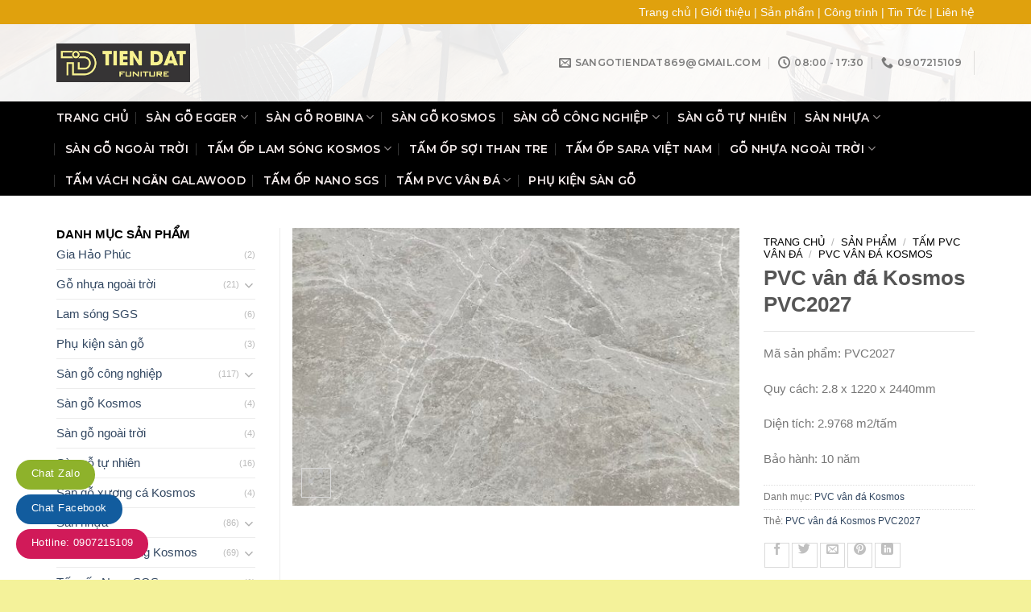

--- FILE ---
content_type: text/html; charset=UTF-8
request_url: https://tongkhosannhua.com.vn/pvc-van-da-kosmos-pvc2027/
body_size: 32000
content:
<!-- Global site tag (gtag.js) - Google Analytics -->
<script async src="https://www.googletagmanager.com/gtag/js?id=UA-42785593-42"></script>
<script>
  window.dataLayer = window.dataLayer || [];
  function gtag(){dataLayer.push(arguments);}
  gtag('js', new Date());

  gtag('config', 'UA-42785593-42');
</script>


<!DOCTYPE html>
<!--[if IE 9 ]> <html lang="vi" class="ie9 loading-site no-js"> <![endif]-->
<!--[if IE 8 ]> <html lang="vi" class="ie8 loading-site no-js"> <![endif]-->
<!--[if (gte IE 9)|!(IE)]><!--><html lang="vi" class="loading-site no-js"> <!--<![endif]-->
<head>
	<meta charset="UTF-8" />
	<meta name="viewport" content="width=device-width, initial-scale=1.0, maximum-scale=1.0, user-scalable=no" />

	<link rel="profile" href="https://gmpg.org/xfn/11" />
	<link rel="pingback" href="https://tongkhosannhua.com.vn/xmlrpc.php" />

	<script>(function(html){html.className = html.className.replace(/\bno-js\b/,'js')})(document.documentElement);</script>
<meta name='robots' content='index, follow, max-image-preview:large, max-snippet:-1, max-video-preview:-1' />
<meta name="viewport" content="width=device-width, initial-scale=1, maximum-scale=1" />
	<!-- This site is optimized with the Yoast SEO plugin v23.1 - https://yoast.com/wordpress/plugins/seo/ -->
	<title>PVC vân đá Kosmos PVC2027</title>
	<meta name="description" content="PVC vân đá Kosmos PVC2027 có màu sắc và hoa văn đa dạng, đáp ứng mọi nhu cầu sở thích khách hàng, có bề mặt sáng bóng, không bám bụi, dễ dàng vệ sinh." />
	<link rel="canonical" href="https://tongkhosannhua.com.vn/pvc-van-da-kosmos-pvc2027/" />
	<meta property="og:locale" content="vi_VN" />
	<meta property="og:type" content="article" />
	<meta property="og:title" content="PVC vân đá Kosmos PVC2027" />
	<meta property="og:description" content="PVC vân đá Kosmos PVC2027 có màu sắc và hoa văn đa dạng, đáp ứng mọi nhu cầu sở thích khách hàng, có bề mặt sáng bóng, không bám bụi, dễ dàng vệ sinh." />
	<meta property="og:url" content="https://tongkhosannhua.com.vn/pvc-van-da-kosmos-pvc2027/" />
	<meta property="og:site_name" content="Tổng kho sàn nhựa" />
	<meta property="article:modified_time" content="2023-08-29T04:16:41+00:00" />
	<meta property="og:image" content="https://tongkhosannhua.com.vn/wp-content/uploads/2023/08/pvc-van-da-kosmos-pvc2027.jpg" />
	<meta property="og:image:width" content="650" />
	<meta property="og:image:height" content="404" />
	<meta property="og:image:type" content="image/jpeg" />
	<meta name="twitter:card" content="summary_large_image" />
	<script type="application/ld+json" class="yoast-schema-graph">{"@context":"https://schema.org","@graph":[{"@type":"WebPage","@id":"https://tongkhosannhua.com.vn/pvc-van-da-kosmos-pvc2027/","url":"https://tongkhosannhua.com.vn/pvc-van-da-kosmos-pvc2027/","name":"PVC vân đá Kosmos PVC2027","isPartOf":{"@id":"https://tongkhosannhua.com.vn/#website"},"primaryImageOfPage":{"@id":"https://tongkhosannhua.com.vn/pvc-van-da-kosmos-pvc2027/#primaryimage"},"image":{"@id":"https://tongkhosannhua.com.vn/pvc-van-da-kosmos-pvc2027/#primaryimage"},"thumbnailUrl":"https://tongkhosannhua.com.vn/wp-content/uploads/2023/08/pvc-van-da-kosmos-pvc2027.jpg","datePublished":"2023-08-29T04:16:40+00:00","dateModified":"2023-08-29T04:16:41+00:00","description":"PVC vân đá Kosmos PVC2027 có màu sắc và hoa văn đa dạng, đáp ứng mọi nhu cầu sở thích khách hàng, có bề mặt sáng bóng, không bám bụi, dễ dàng vệ sinh.","breadcrumb":{"@id":"https://tongkhosannhua.com.vn/pvc-van-da-kosmos-pvc2027/#breadcrumb"},"inLanguage":"vi","potentialAction":[{"@type":"ReadAction","target":["https://tongkhosannhua.com.vn/pvc-van-da-kosmos-pvc2027/"]}]},{"@type":"ImageObject","inLanguage":"vi","@id":"https://tongkhosannhua.com.vn/pvc-van-da-kosmos-pvc2027/#primaryimage","url":"https://tongkhosannhua.com.vn/wp-content/uploads/2023/08/pvc-van-da-kosmos-pvc2027.jpg","contentUrl":"https://tongkhosannhua.com.vn/wp-content/uploads/2023/08/pvc-van-da-kosmos-pvc2027.jpg","width":650,"height":404,"caption":"PVC vân đá Kosmos PVC2027"},{"@type":"BreadcrumbList","@id":"https://tongkhosannhua.com.vn/pvc-van-da-kosmos-pvc2027/#breadcrumb","itemListElement":[{"@type":"ListItem","position":1,"name":"Trang chủ","item":"https://tongkhosannhua.com.vn/"},{"@type":"ListItem","position":2,"name":"Sản phẩm","item":"https://tongkhosannhua.com.vn/san-pham/"},{"@type":"ListItem","position":3,"name":"PVC vân đá Kosmos PVC2027"}]},{"@type":"WebSite","@id":"https://tongkhosannhua.com.vn/#website","url":"https://tongkhosannhua.com.vn/","name":"Tổng kho sàn nhựa","description":"Tổng kho sàn nhựa cao cấp","potentialAction":[{"@type":"SearchAction","target":{"@type":"EntryPoint","urlTemplate":"https://tongkhosannhua.com.vn/?s={search_term_string}"},"query-input":"required name=search_term_string"}],"inLanguage":"vi"}]}</script>
	<!-- / Yoast SEO plugin. -->


<link rel='dns-prefetch' href='//cdn.jsdelivr.net' />
<link rel='dns-prefetch' href='//maxcdn.bootstrapcdn.com' />
<link rel='prefetch' href='https://tongkhosannhua.com.vn/wp-content/themes/flatsome/assets/js/chunk.countup.js?ver=3.16.2' />
<link rel='prefetch' href='https://tongkhosannhua.com.vn/wp-content/themes/flatsome/assets/js/chunk.sticky-sidebar.js?ver=3.16.2' />
<link rel='prefetch' href='https://tongkhosannhua.com.vn/wp-content/themes/flatsome/assets/js/chunk.tooltips.js?ver=3.16.2' />
<link rel='prefetch' href='https://tongkhosannhua.com.vn/wp-content/themes/flatsome/assets/js/chunk.vendors-popups.js?ver=3.16.2' />
<link rel='prefetch' href='https://tongkhosannhua.com.vn/wp-content/themes/flatsome/assets/js/chunk.vendors-slider.js?ver=3.16.2' />
<link rel="alternate" type="application/rss+xml" title="Dòng thông tin Tổng kho sàn nhựa &raquo;" href="https://tongkhosannhua.com.vn/feed/" />
<link rel="alternate" type="application/rss+xml" title="Tổng kho sàn nhựa &raquo; Dòng bình luận" href="https://tongkhosannhua.com.vn/comments/feed/" />
<link rel="alternate" type="application/rss+xml" title="Tổng kho sàn nhựa &raquo; PVC vân đá Kosmos PVC2027 Dòng bình luận" href="https://tongkhosannhua.com.vn/pvc-van-da-kosmos-pvc2027/feed/" />
<script type="text/javascript">
/* <![CDATA[ */
window._wpemojiSettings = {"baseUrl":"https:\/\/s.w.org\/images\/core\/emoji\/15.0.3\/72x72\/","ext":".png","svgUrl":"https:\/\/s.w.org\/images\/core\/emoji\/15.0.3\/svg\/","svgExt":".svg","source":{"concatemoji":"https:\/\/tongkhosannhua.com.vn\/wp-includes\/js\/wp-emoji-release.min.js?ver=6.6.4"}};
/*! This file is auto-generated */
!function(i,n){var o,s,e;function c(e){try{var t={supportTests:e,timestamp:(new Date).valueOf()};sessionStorage.setItem(o,JSON.stringify(t))}catch(e){}}function p(e,t,n){e.clearRect(0,0,e.canvas.width,e.canvas.height),e.fillText(t,0,0);var t=new Uint32Array(e.getImageData(0,0,e.canvas.width,e.canvas.height).data),r=(e.clearRect(0,0,e.canvas.width,e.canvas.height),e.fillText(n,0,0),new Uint32Array(e.getImageData(0,0,e.canvas.width,e.canvas.height).data));return t.every(function(e,t){return e===r[t]})}function u(e,t,n){switch(t){case"flag":return n(e,"\ud83c\udff3\ufe0f\u200d\u26a7\ufe0f","\ud83c\udff3\ufe0f\u200b\u26a7\ufe0f")?!1:!n(e,"\ud83c\uddfa\ud83c\uddf3","\ud83c\uddfa\u200b\ud83c\uddf3")&&!n(e,"\ud83c\udff4\udb40\udc67\udb40\udc62\udb40\udc65\udb40\udc6e\udb40\udc67\udb40\udc7f","\ud83c\udff4\u200b\udb40\udc67\u200b\udb40\udc62\u200b\udb40\udc65\u200b\udb40\udc6e\u200b\udb40\udc67\u200b\udb40\udc7f");case"emoji":return!n(e,"\ud83d\udc26\u200d\u2b1b","\ud83d\udc26\u200b\u2b1b")}return!1}function f(e,t,n){var r="undefined"!=typeof WorkerGlobalScope&&self instanceof WorkerGlobalScope?new OffscreenCanvas(300,150):i.createElement("canvas"),a=r.getContext("2d",{willReadFrequently:!0}),o=(a.textBaseline="top",a.font="600 32px Arial",{});return e.forEach(function(e){o[e]=t(a,e,n)}),o}function t(e){var t=i.createElement("script");t.src=e,t.defer=!0,i.head.appendChild(t)}"undefined"!=typeof Promise&&(o="wpEmojiSettingsSupports",s=["flag","emoji"],n.supports={everything:!0,everythingExceptFlag:!0},e=new Promise(function(e){i.addEventListener("DOMContentLoaded",e,{once:!0})}),new Promise(function(t){var n=function(){try{var e=JSON.parse(sessionStorage.getItem(o));if("object"==typeof e&&"number"==typeof e.timestamp&&(new Date).valueOf()<e.timestamp+604800&&"object"==typeof e.supportTests)return e.supportTests}catch(e){}return null}();if(!n){if("undefined"!=typeof Worker&&"undefined"!=typeof OffscreenCanvas&&"undefined"!=typeof URL&&URL.createObjectURL&&"undefined"!=typeof Blob)try{var e="postMessage("+f.toString()+"("+[JSON.stringify(s),u.toString(),p.toString()].join(",")+"));",r=new Blob([e],{type:"text/javascript"}),a=new Worker(URL.createObjectURL(r),{name:"wpTestEmojiSupports"});return void(a.onmessage=function(e){c(n=e.data),a.terminate(),t(n)})}catch(e){}c(n=f(s,u,p))}t(n)}).then(function(e){for(var t in e)n.supports[t]=e[t],n.supports.everything=n.supports.everything&&n.supports[t],"flag"!==t&&(n.supports.everythingExceptFlag=n.supports.everythingExceptFlag&&n.supports[t]);n.supports.everythingExceptFlag=n.supports.everythingExceptFlag&&!n.supports.flag,n.DOMReady=!1,n.readyCallback=function(){n.DOMReady=!0}}).then(function(){return e}).then(function(){var e;n.supports.everything||(n.readyCallback(),(e=n.source||{}).concatemoji?t(e.concatemoji):e.wpemoji&&e.twemoji&&(t(e.twemoji),t(e.wpemoji)))}))}((window,document),window._wpemojiSettings);
/* ]]> */
</script>
<style id='wp-emoji-styles-inline-css' type='text/css'>

	img.wp-smiley, img.emoji {
		display: inline !important;
		border: none !important;
		box-shadow: none !important;
		height: 1em !important;
		width: 1em !important;
		margin: 0 0.07em !important;
		vertical-align: -0.1em !important;
		background: none !important;
		padding: 0 !important;
	}
</style>
<style id='wp-block-library-inline-css' type='text/css'>
:root{--wp-admin-theme-color:#007cba;--wp-admin-theme-color--rgb:0,124,186;--wp-admin-theme-color-darker-10:#006ba1;--wp-admin-theme-color-darker-10--rgb:0,107,161;--wp-admin-theme-color-darker-20:#005a87;--wp-admin-theme-color-darker-20--rgb:0,90,135;--wp-admin-border-width-focus:2px;--wp-block-synced-color:#7a00df;--wp-block-synced-color--rgb:122,0,223;--wp-bound-block-color:var(--wp-block-synced-color)}@media (min-resolution:192dpi){:root{--wp-admin-border-width-focus:1.5px}}.wp-element-button{cursor:pointer}:root{--wp--preset--font-size--normal:16px;--wp--preset--font-size--huge:42px}:root .has-very-light-gray-background-color{background-color:#eee}:root .has-very-dark-gray-background-color{background-color:#313131}:root .has-very-light-gray-color{color:#eee}:root .has-very-dark-gray-color{color:#313131}:root .has-vivid-green-cyan-to-vivid-cyan-blue-gradient-background{background:linear-gradient(135deg,#00d084,#0693e3)}:root .has-purple-crush-gradient-background{background:linear-gradient(135deg,#34e2e4,#4721fb 50%,#ab1dfe)}:root .has-hazy-dawn-gradient-background{background:linear-gradient(135deg,#faaca8,#dad0ec)}:root .has-subdued-olive-gradient-background{background:linear-gradient(135deg,#fafae1,#67a671)}:root .has-atomic-cream-gradient-background{background:linear-gradient(135deg,#fdd79a,#004a59)}:root .has-nightshade-gradient-background{background:linear-gradient(135deg,#330968,#31cdcf)}:root .has-midnight-gradient-background{background:linear-gradient(135deg,#020381,#2874fc)}.has-regular-font-size{font-size:1em}.has-larger-font-size{font-size:2.625em}.has-normal-font-size{font-size:var(--wp--preset--font-size--normal)}.has-huge-font-size{font-size:var(--wp--preset--font-size--huge)}.has-text-align-center{text-align:center}.has-text-align-left{text-align:left}.has-text-align-right{text-align:right}#end-resizable-editor-section{display:none}.aligncenter{clear:both}.items-justified-left{justify-content:flex-start}.items-justified-center{justify-content:center}.items-justified-right{justify-content:flex-end}.items-justified-space-between{justify-content:space-between}.screen-reader-text{border:0;clip:rect(1px,1px,1px,1px);clip-path:inset(50%);height:1px;margin:-1px;overflow:hidden;padding:0;position:absolute;width:1px;word-wrap:normal!important}.screen-reader-text:focus{background-color:#ddd;clip:auto!important;clip-path:none;color:#444;display:block;font-size:1em;height:auto;left:5px;line-height:normal;padding:15px 23px 14px;text-decoration:none;top:5px;width:auto;z-index:100000}html :where(.has-border-color){border-style:solid}html :where([style*=border-top-color]){border-top-style:solid}html :where([style*=border-right-color]){border-right-style:solid}html :where([style*=border-bottom-color]){border-bottom-style:solid}html :where([style*=border-left-color]){border-left-style:solid}html :where([style*=border-width]){border-style:solid}html :where([style*=border-top-width]){border-top-style:solid}html :where([style*=border-right-width]){border-right-style:solid}html :where([style*=border-bottom-width]){border-bottom-style:solid}html :where([style*=border-left-width]){border-left-style:solid}html :where(img[class*=wp-image-]){height:auto;max-width:100%}:where(figure){margin:0 0 1em}html :where(.is-position-sticky){--wp-admin--admin-bar--position-offset:var(--wp-admin--admin-bar--height,0px)}@media screen and (max-width:600px){html :where(.is-position-sticky){--wp-admin--admin-bar--position-offset:0px}}
</style>
<style id='classic-theme-styles-inline-css' type='text/css'>
/*! This file is auto-generated */
.wp-block-button__link{color:#fff;background-color:#32373c;border-radius:9999px;box-shadow:none;text-decoration:none;padding:calc(.667em + 2px) calc(1.333em + 2px);font-size:1.125em}.wp-block-file__button{background:#32373c;color:#fff;text-decoration:none}
</style>
<link rel='stylesheet' id='font-awesome-four-css' href='https://tongkhosannhua.com.vn/wp-content/plugins/font-awesome-4-menus/css/font-awesome.min.css?ver=4.7.0' type='text/css' media='all' />
<link rel='stylesheet' id='kk-star-ratings-css' href='https://tongkhosannhua.com.vn/wp-content/plugins/kk-star-ratings/src/core/public/css/kk-star-ratings.min.css?ver=5.4.8' type='text/css' media='all' />
<link rel='stylesheet' id='photoswipe-css' href='https://tongkhosannhua.com.vn/wp-content/plugins/woocommerce/assets/css/photoswipe/photoswipe.min.css?ver=9.1.5' type='text/css' media='all' />
<link rel='stylesheet' id='photoswipe-default-skin-css' href='https://tongkhosannhua.com.vn/wp-content/plugins/woocommerce/assets/css/photoswipe/default-skin/default-skin.min.css?ver=9.1.5' type='text/css' media='all' />
<style id='woocommerce-inline-inline-css' type='text/css'>
.woocommerce form .form-row .required { visibility: visible; }
</style>
<link rel='stylesheet' id='dashicons-css' href='https://tongkhosannhua.com.vn/wp-includes/css/dashicons.min.css?ver=6.6.4' type='text/css' media='all' />
<link rel='stylesheet' id='flatsome-ionicons-css' href='//maxcdn.bootstrapcdn.com/font-awesome/4.7.0/css/font-awesome.min.css?ver=6.6.4' type='text/css' media='all' />
<link rel='stylesheet' id='flatsome-main-css' href='https://tongkhosannhua.com.vn/wp-content/themes/flatsome/assets/css/flatsome.css?ver=3.16.2' type='text/css' media='all' />
<style id='flatsome-main-inline-css' type='text/css'>
@font-face {
				font-family: "fl-icons";
				font-display: block;
				src: url(https://tongkhosannhua.com.vn/wp-content/themes/flatsome/assets/css/icons/fl-icons.eot?v=3.16.2);
				src:
					url(https://tongkhosannhua.com.vn/wp-content/themes/flatsome/assets/css/icons/fl-icons.eot#iefix?v=3.16.2) format("embedded-opentype"),
					url(https://tongkhosannhua.com.vn/wp-content/themes/flatsome/assets/css/icons/fl-icons.woff2?v=3.16.2) format("woff2"),
					url(https://tongkhosannhua.com.vn/wp-content/themes/flatsome/assets/css/icons/fl-icons.ttf?v=3.16.2) format("truetype"),
					url(https://tongkhosannhua.com.vn/wp-content/themes/flatsome/assets/css/icons/fl-icons.woff?v=3.16.2) format("woff"),
					url(https://tongkhosannhua.com.vn/wp-content/themes/flatsome/assets/css/icons/fl-icons.svg?v=3.16.2#fl-icons) format("svg");
			}
</style>
<link rel='stylesheet' id='flatsome-shop-css' href='https://tongkhosannhua.com.vn/wp-content/themes/flatsome/assets/css/flatsome-shop.css?ver=3.16.2' type='text/css' media='all' />
<link rel='stylesheet' id='flatsome-style-css' href='https://tongkhosannhua.com.vn/wp-content/themes/funiture/style.css?ver=3.0' type='text/css' media='all' />
<script type="text/javascript" src="https://tongkhosannhua.com.vn/wp-includes/js/jquery/jquery.min.js?ver=3.7.1" id="jquery-core-js"></script>
<script type="text/javascript" src="https://tongkhosannhua.com.vn/wp-includes/js/jquery/jquery-migrate.min.js?ver=3.4.1" id="jquery-migrate-js"></script>
<script type="text/javascript" src="https://tongkhosannhua.com.vn/wp-content/plugins/woocommerce/assets/js/jquery-blockui/jquery.blockUI.min.js?ver=2.7.0-wc.9.1.5" id="jquery-blockui-js" defer="defer" data-wp-strategy="defer"></script>
<script type="text/javascript" id="wc-add-to-cart-js-extra">
/* <![CDATA[ */
var wc_add_to_cart_params = {"ajax_url":"\/wp-admin\/admin-ajax.php","wc_ajax_url":"\/?wc-ajax=%%endpoint%%","i18n_view_cart":"Xem gi\u1ecf h\u00e0ng","cart_url":"https:\/\/tongkhosannhua.com.vn\/gio-hang\/","is_cart":"","cart_redirect_after_add":"no"};
/* ]]> */
</script>
<script type="text/javascript" src="https://tongkhosannhua.com.vn/wp-content/plugins/woocommerce/assets/js/frontend/add-to-cart.min.js?ver=9.1.5" id="wc-add-to-cart-js" defer="defer" data-wp-strategy="defer"></script>
<script type="text/javascript" src="https://tongkhosannhua.com.vn/wp-content/plugins/woocommerce/assets/js/photoswipe/photoswipe.min.js?ver=4.1.1-wc.9.1.5" id="photoswipe-js" defer="defer" data-wp-strategy="defer"></script>
<script type="text/javascript" src="https://tongkhosannhua.com.vn/wp-content/plugins/woocommerce/assets/js/photoswipe/photoswipe-ui-default.min.js?ver=4.1.1-wc.9.1.5" id="photoswipe-ui-default-js" defer="defer" data-wp-strategy="defer"></script>
<script type="text/javascript" id="wc-single-product-js-extra">
/* <![CDATA[ */
var wc_single_product_params = {"i18n_required_rating_text":"Vui l\u00f2ng ch\u1ecdn m\u1ed9t m\u1ee9c \u0111\u00e1nh gi\u00e1","review_rating_required":"yes","flexslider":{"rtl":false,"animation":"slide","smoothHeight":true,"directionNav":false,"controlNav":"thumbnails","slideshow":false,"animationSpeed":500,"animationLoop":false,"allowOneSlide":false},"zoom_enabled":"","zoom_options":[],"photoswipe_enabled":"1","photoswipe_options":{"shareEl":false,"closeOnScroll":false,"history":false,"hideAnimationDuration":0,"showAnimationDuration":0},"flexslider_enabled":""};
/* ]]> */
</script>
<script type="text/javascript" src="https://tongkhosannhua.com.vn/wp-content/plugins/woocommerce/assets/js/frontend/single-product.min.js?ver=9.1.5" id="wc-single-product-js" defer="defer" data-wp-strategy="defer"></script>
<script type="text/javascript" src="https://tongkhosannhua.com.vn/wp-content/plugins/woocommerce/assets/js/js-cookie/js.cookie.min.js?ver=2.1.4-wc.9.1.5" id="js-cookie-js" defer="defer" data-wp-strategy="defer"></script>
<script type="text/javascript" id="woocommerce-js-extra">
/* <![CDATA[ */
var woocommerce_params = {"ajax_url":"\/wp-admin\/admin-ajax.php","wc_ajax_url":"\/?wc-ajax=%%endpoint%%"};
/* ]]> */
</script>
<script type="text/javascript" src="https://tongkhosannhua.com.vn/wp-content/plugins/woocommerce/assets/js/frontend/woocommerce.min.js?ver=9.1.5" id="woocommerce-js" defer="defer" data-wp-strategy="defer"></script>
<link rel="https://api.w.org/" href="https://tongkhosannhua.com.vn/wp-json/" /><link rel="alternate" title="JSON" type="application/json" href="https://tongkhosannhua.com.vn/wp-json/wp/v2/product/3534" /><link rel="EditURI" type="application/rsd+xml" title="RSD" href="https://tongkhosannhua.com.vn/xmlrpc.php?rsd" />
<meta name="generator" content="WordPress 6.6.4" />
<meta name="generator" content="WooCommerce 9.1.5" />
<link rel='shortlink' href='https://tongkhosannhua.com.vn/?p=3534' />
<link rel="alternate" title="oNhúng (JSON)" type="application/json+oembed" href="https://tongkhosannhua.com.vn/wp-json/oembed/1.0/embed?url=https%3A%2F%2Ftongkhosannhua.com.vn%2Fpvc-van-da-kosmos-pvc2027%2F" />
<link rel="alternate" title="oNhúng (XML)" type="text/xml+oembed" href="https://tongkhosannhua.com.vn/wp-json/oembed/1.0/embed?url=https%3A%2F%2Ftongkhosannhua.com.vn%2Fpvc-van-da-kosmos-pvc2027%2F&#038;format=xml" />
<script type="application/ld+json">{
    "@context": "https://schema.org/",
    "@type": "CreativeWorkSeries",
    "name": "PVC vân đá Kosmos PVC2027",
    "aggregateRating": {
        "@type": "AggregateRating",
        "ratingValue": "5",
        "bestRating": "5",
        "ratingCount": "1"
    }
}</script><!-- Analytics by WP Statistics v14.9.4 - https://wp-statistics.com/ -->
<style>.bg{opacity: 0; transition: opacity 1s; -webkit-transition: opacity 1s;} .bg-loaded{opacity: 1;}</style>	<noscript><style>.woocommerce-product-gallery{ opacity: 1 !important; }</style></noscript>
	<style id='wp-fonts-local' type='text/css'>
@font-face{font-family:Inter;font-style:normal;font-weight:300 900;font-display:fallback;src:url('https://tongkhosannhua.com.vn/wp-content/plugins/woocommerce/assets/fonts/Inter-VariableFont_slnt,wght.woff2') format('woff2');font-stretch:normal;}
@font-face{font-family:Cardo;font-style:normal;font-weight:400;font-display:fallback;src:url('https://tongkhosannhua.com.vn/wp-content/plugins/woocommerce/assets/fonts/cardo_normal_400.woff2') format('woff2');}
</style>
<link rel="icon" href="https://tongkhosannhua.com.vn/wp-content/uploads/2023/09/cropped-icon-tongkhosannhua-32x32.jpg" sizes="32x32" />
<link rel="icon" href="https://tongkhosannhua.com.vn/wp-content/uploads/2023/09/cropped-icon-tongkhosannhua-192x192.jpg" sizes="192x192" />
<link rel="apple-touch-icon" href="https://tongkhosannhua.com.vn/wp-content/uploads/2023/09/cropped-icon-tongkhosannhua-180x180.jpg" />
<meta name="msapplication-TileImage" content="https://tongkhosannhua.com.vn/wp-content/uploads/2023/09/cropped-icon-tongkhosannhua-270x270.jpg" />
<style id="custom-css" type="text/css">:root {--primary-color: #0a0a0a;}.container-width, .full-width .ubermenu-nav, .container, .row{max-width: 1170px}.row.row-collapse{max-width: 1140px}.row.row-small{max-width: 1162.5px}.row.row-large{max-width: 1200px}.header-main{height: 96px}#logo img{max-height: 96px}#logo{width:166px;}#logo img{padding:3px 0;}.header-bottom{min-height: 47px}.header-top{min-height: 30px}.transparent .header-main{height: 30px}.transparent #logo img{max-height: 30px}.has-transparent + .page-title:first-of-type,.has-transparent + #main > .page-title,.has-transparent + #main > div > .page-title,.has-transparent + #main .page-header-wrapper:first-of-type .page-title{padding-top: 110px;}.header.show-on-scroll,.stuck .header-main{height:83px!important}.stuck #logo img{max-height: 83px!important}.header-bg-image {background-image: url('https://tongkhosannhua.com.vn/wp-content/uploads/2023/09/baner-trang-chu-tongkhosannhua.jpg');}.header-bg-image {background-repeat: repeat-y;}.header-bottom {background-color: #000000}.header-main .nav > li > a{line-height: 16px }.stuck .header-main .nav > li > a{line-height: 53px }.header-bottom-nav > li > a{line-height: 14px }@media (max-width: 549px) {.header-main{height: 70px}#logo img{max-height: 70px}}.main-menu-overlay{background-color: #ffc9c9}.nav-dropdown{font-size:96%}.header-top{background-color:#e0a10d!important;}/* Color */.accordion-title.active, .has-icon-bg .icon .icon-inner,.logo a, .primary.is-underline, .primary.is-link, .badge-outline .badge-inner, .nav-outline > li.active> a,.nav-outline >li.active > a, .cart-icon strong,[data-color='primary'], .is-outline.primary{color: #0a0a0a;}/* Color !important */[data-text-color="primary"]{color: #0a0a0a!important;}/* Background Color */[data-text-bg="primary"]{background-color: #0a0a0a;}/* Background */.scroll-to-bullets a,.featured-title, .label-new.menu-item > a:after, .nav-pagination > li > .current,.nav-pagination > li > span:hover,.nav-pagination > li > a:hover,.has-hover:hover .badge-outline .badge-inner,button[type="submit"], .button.wc-forward:not(.checkout):not(.checkout-button), .button.submit-button, .button.primary:not(.is-outline),.featured-table .title,.is-outline:hover, .has-icon:hover .icon-label,.nav-dropdown-bold .nav-column li > a:hover, .nav-dropdown.nav-dropdown-bold > li > a:hover, .nav-dropdown-bold.dark .nav-column li > a:hover, .nav-dropdown.nav-dropdown-bold.dark > li > a:hover, .header-vertical-menu__opener ,.is-outline:hover, .tagcloud a:hover,.grid-tools a, input[type='submit']:not(.is-form), .box-badge:hover .box-text, input.button.alt,.nav-box > li > a:hover,.nav-box > li.active > a,.nav-pills > li.active > a ,.current-dropdown .cart-icon strong, .cart-icon:hover strong, .nav-line-bottom > li > a:before, .nav-line-grow > li > a:before, .nav-line > li > a:before,.banner, .header-top, .slider-nav-circle .flickity-prev-next-button:hover svg, .slider-nav-circle .flickity-prev-next-button:hover .arrow, .primary.is-outline:hover, .button.primary:not(.is-outline), input[type='submit'].primary, input[type='submit'].primary, input[type='reset'].button, input[type='button'].primary, .badge-inner{background-color: #0a0a0a;}/* Border */.nav-vertical.nav-tabs > li.active > a,.scroll-to-bullets a.active,.nav-pagination > li > .current,.nav-pagination > li > span:hover,.nav-pagination > li > a:hover,.has-hover:hover .badge-outline .badge-inner,.accordion-title.active,.featured-table,.is-outline:hover, .tagcloud a:hover,blockquote, .has-border, .cart-icon strong:after,.cart-icon strong,.blockUI:before, .processing:before,.loading-spin, .slider-nav-circle .flickity-prev-next-button:hover svg, .slider-nav-circle .flickity-prev-next-button:hover .arrow, .primary.is-outline:hover{border-color: #0a0a0a}.nav-tabs > li.active > a{border-top-color: #0a0a0a}.widget_shopping_cart_content .blockUI.blockOverlay:before { border-left-color: #0a0a0a }.woocommerce-checkout-review-order .blockUI.blockOverlay:before { border-left-color: #0a0a0a }/* Fill */.slider .flickity-prev-next-button:hover svg,.slider .flickity-prev-next-button:hover .arrow{fill: #0a0a0a;}/* Focus */.primary:focus-visible, .submit-button:focus-visible, button[type="submit"]:focus-visible { outline-color: #0a0a0a!important; }/* Background Color */[data-icon-label]:after, .secondary.is-underline:hover,.secondary.is-outline:hover,.icon-label,.button.secondary:not(.is-outline),.button.alt:not(.is-outline), .badge-inner.on-sale, .button.checkout, .single_add_to_cart_button, .current .breadcrumb-step{ background-color:#dd9933; }[data-text-bg="secondary"]{background-color: #dd9933;}/* Color */.secondary.is-underline,.secondary.is-link, .secondary.is-outline,.stars a.active, .star-rating:before, .woocommerce-page .star-rating:before,.star-rating span:before, .color-secondary{color: #dd9933}/* Color !important */[data-text-color="secondary"]{color: #dd9933!important;}/* Border */.secondary.is-outline:hover{border-color:#dd9933}/* Focus */.secondary:focus-visible, .alt:focus-visible { outline-color: #dd9933!important; }body{font-size: 95%;}@media screen and (max-width: 549px){body{font-size: 100%;}}body{font-family: Muli, sans-serif;}body {font-weight: 400;font-style: normal;}.nav > li > a {font-family: Montserrat, sans-serif;}.mobile-sidebar-levels-2 .nav > li > ul > li > a {font-family: Montserrat, sans-serif;}.nav > li > a,.mobile-sidebar-levels-2 .nav > li > ul > li > a {font-weight: 600;font-style: normal;}h1,h2,h3,h4,h5,h6,.heading-font, .off-canvas-center .nav-sidebar.nav-vertical > li > a{font-family: Muli, sans-serif;}h1,h2,h3,h4,h5,h6,.heading-font,.banner h1,.banner h2 {font-weight: 700;font-style: normal;}.alt-font{font-family: "Dancing Script", sans-serif;}.header:not(.transparent) .header-bottom-nav.nav > li > a{color: #f6eded;}.header:not(.transparent) .header-bottom-nav.nav > li > a:hover,.header:not(.transparent) .header-bottom-nav.nav > li.active > a,.header:not(.transparent) .header-bottom-nav.nav > li.current > a,.header:not(.transparent) .header-bottom-nav.nav > li > a.active,.header:not(.transparent) .header-bottom-nav.nav > li > a.current{color: #e8cf16;}.header-bottom-nav.nav-line-bottom > li > a:before,.header-bottom-nav.nav-line-grow > li > a:before,.header-bottom-nav.nav-line > li > a:before,.header-bottom-nav.nav-box > li > a:hover,.header-bottom-nav.nav-box > li.active > a,.header-bottom-nav.nav-pills > li > a:hover,.header-bottom-nav.nav-pills > li.active > a{color:#FFF!important;background-color: #e8cf16;}.shop-page-title.featured-title .title-overlay{background-color: #f2f2f2;}.has-equal-box-heights .box-image {padding-top: 100%;}@media screen and (min-width: 550px){.products .box-vertical .box-image{min-width: 300px!important;width: 300px!important;}}.absolute-footer, html{background-color: #f4f29a}.nav-vertical-fly-out > li + li {border-top-width: 1px; border-top-style: solid;}.label-new.menu-item > a:after{content:"New";}.label-hot.menu-item > a:after{content:"Hot";}.label-sale.menu-item > a:after{content:"Sale";}.label-popular.menu-item > a:after{content:"Popular";}</style><style id="kirki-inline-styles">/* cyrillic-ext */
@font-face {
  font-family: 'Montserrat';
  font-style: normal;
  font-weight: 600;
  font-display: swap;
  src: url(https://tongkhosannhua.com.vn/wp-content/fonts/montserrat/font) format('woff');
  unicode-range: U+0460-052F, U+1C80-1C8A, U+20B4, U+2DE0-2DFF, U+A640-A69F, U+FE2E-FE2F;
}
/* cyrillic */
@font-face {
  font-family: 'Montserrat';
  font-style: normal;
  font-weight: 600;
  font-display: swap;
  src: url(https://tongkhosannhua.com.vn/wp-content/fonts/montserrat/font) format('woff');
  unicode-range: U+0301, U+0400-045F, U+0490-0491, U+04B0-04B1, U+2116;
}
/* vietnamese */
@font-face {
  font-family: 'Montserrat';
  font-style: normal;
  font-weight: 600;
  font-display: swap;
  src: url(https://tongkhosannhua.com.vn/wp-content/fonts/montserrat/font) format('woff');
  unicode-range: U+0102-0103, U+0110-0111, U+0128-0129, U+0168-0169, U+01A0-01A1, U+01AF-01B0, U+0300-0301, U+0303-0304, U+0308-0309, U+0323, U+0329, U+1EA0-1EF9, U+20AB;
}
/* latin-ext */
@font-face {
  font-family: 'Montserrat';
  font-style: normal;
  font-weight: 600;
  font-display: swap;
  src: url(https://tongkhosannhua.com.vn/wp-content/fonts/montserrat/font) format('woff');
  unicode-range: U+0100-02BA, U+02BD-02C5, U+02C7-02CC, U+02CE-02D7, U+02DD-02FF, U+0304, U+0308, U+0329, U+1D00-1DBF, U+1E00-1E9F, U+1EF2-1EFF, U+2020, U+20A0-20AB, U+20AD-20C0, U+2113, U+2C60-2C7F, U+A720-A7FF;
}
/* latin */
@font-face {
  font-family: 'Montserrat';
  font-style: normal;
  font-weight: 600;
  font-display: swap;
  src: url(https://tongkhosannhua.com.vn/wp-content/fonts/montserrat/font) format('woff');
  unicode-range: U+0000-00FF, U+0131, U+0152-0153, U+02BB-02BC, U+02C6, U+02DA, U+02DC, U+0304, U+0308, U+0329, U+2000-206F, U+20AC, U+2122, U+2191, U+2193, U+2212, U+2215, U+FEFF, U+FFFD;
}/* vietnamese */
@font-face {
  font-family: 'Dancing Script';
  font-style: normal;
  font-weight: 400;
  font-display: swap;
  src: url(https://tongkhosannhua.com.vn/wp-content/fonts/dancing-script/font) format('woff');
  unicode-range: U+0102-0103, U+0110-0111, U+0128-0129, U+0168-0169, U+01A0-01A1, U+01AF-01B0, U+0300-0301, U+0303-0304, U+0308-0309, U+0323, U+0329, U+1EA0-1EF9, U+20AB;
}
/* latin-ext */
@font-face {
  font-family: 'Dancing Script';
  font-style: normal;
  font-weight: 400;
  font-display: swap;
  src: url(https://tongkhosannhua.com.vn/wp-content/fonts/dancing-script/font) format('woff');
  unicode-range: U+0100-02BA, U+02BD-02C5, U+02C7-02CC, U+02CE-02D7, U+02DD-02FF, U+0304, U+0308, U+0329, U+1D00-1DBF, U+1E00-1E9F, U+1EF2-1EFF, U+2020, U+20A0-20AB, U+20AD-20C0, U+2113, U+2C60-2C7F, U+A720-A7FF;
}
/* latin */
@font-face {
  font-family: 'Dancing Script';
  font-style: normal;
  font-weight: 400;
  font-display: swap;
  src: url(https://tongkhosannhua.com.vn/wp-content/fonts/dancing-script/font) format('woff');
  unicode-range: U+0000-00FF, U+0131, U+0152-0153, U+02BB-02BC, U+02C6, U+02DA, U+02DC, U+0304, U+0308, U+0329, U+2000-206F, U+20AC, U+2122, U+2191, U+2193, U+2212, U+2215, U+FEFF, U+FFFD;
}</style>	<meta property="fb:app_id" content="104537736801666" />
<meta property="fb:admins" content="100001613853961"/>

	<div id="fb-root"></div>
<script>(function(d, s, id) {
  var js, fjs = d.getElementsByTagName(s)[0];
  if (d.getElementById(id)) return;
  js = d.createElement(s); js.id = id;
  js.src = "//connect.facebook.net/vi_VN/sdk.js#xfbml=1&version=v2.9&appId=104537736801666";
  fjs.parentNode.insertBefore(js, fjs);
}(document, 'script', 'facebook-jssdk'));</script>
</head>

<body data-rsssl=1 class="product-template-default single single-product postid-3534 theme-flatsome woocommerce woocommerce-page woocommerce-no-js full-width box-shadow lightbox nav-dropdown-has-shadow nav-dropdown-has-border">

<a class="skip-link screen-reader-text" href="#main">Skip to content</a>

<div id="wrapper">


<header id="header" class="header ">
   <div class="header-wrapper">
	<div id="top-bar" class="header-top hide-for-sticky nav-dark">
    <div class="flex-row container">
      <div class="flex-col hide-for-medium flex-left">
          <ul class="nav nav-left medium-nav-center nav-small  nav-divided">
                        </ul>
      </div>

      <div class="flex-col hide-for-medium flex-center">
          <ul class="nav nav-center nav-small  nav-divided">
                        </ul>
      </div>

      <div class="flex-col hide-for-medium flex-right">
         <ul class="nav top-bar-nav nav-right nav-small  nav-divided">
              <li class="html custom html_top_right_text"><span style="font-size: 120%; color: #fafafa;"><a style="color: #fafafa;" href="https://tongkhosannhua.com.vn/">Trang chủ</a> | <a style="color: #fafafa;" href="https://tongkhosannhua.com.vn/ve-chung-toi/">Giới thiệu</a> | <a style="color: #fafafa;" href="https://tongkhosannhua.com.vn/san-pham/">Sản phẩm</a> | <a style="color: #fafafa;" href="https://tongkhosannhua.com.vn/chuyen-muc/du-an-tieu-bieu/">Công trình</a> | <a style="color: #fafafa;" href="https://tongkhosannhua.com.vn/chuyen-muc/tin-tuc/">Tin Tức</a> | <a style="color: #fafafa;" href="https://tongkhosannhua.com.vn/lien-he/">Liên hệ</a></span></li>          </ul>
      </div>

            <div class="flex-col show-for-medium flex-grow">
          <ul class="nav nav-center nav-small mobile-nav  nav-divided">
              <li class="html custom html_topbar_left">Công ty TNHH Sàn Gỗ Tiến Đạt</li>          </ul>
      </div>
      
    </div>
</div>
<div id="masthead" class="header-main hide-for-sticky">
      <div class="header-inner flex-row container logo-left medium-logo-center" role="navigation">

          <!-- Logo -->
          <div id="logo" class="flex-col logo">
            
<!-- Header logo -->
<a href="https://tongkhosannhua.com.vn/" title="Tổng kho sàn nhựa - Tổng kho sàn nhựa cao cấp" rel="home">
		<img width="600" height="172" src="https://tongkhosannhua.com.vn/wp-content/uploads/2023/06/logotiendat.png" class="header_logo header-logo" alt="Tổng kho sàn nhựa"/><img  width="600" height="172" src="https://tongkhosannhua.com.vn/wp-content/uploads/2023/06/logotiendat.png" class="header-logo-dark" alt="Tổng kho sàn nhựa"/></a>
          </div>

          <!-- Mobile Left Elements -->
          <div class="flex-col show-for-medium flex-left">
            <ul class="mobile-nav nav nav-left ">
              <li class="nav-icon has-icon">
  		<a href="#" data-open="#main-menu" data-pos="center" data-bg="main-menu-overlay" data-color="" class="is-small" aria-label="Menu" aria-controls="main-menu" aria-expanded="false">

		  <i class="icon-menu" ></i>
		  		</a>
	</li>
            </ul>
          </div>

          <!-- Left Elements -->
          <div class="flex-col hide-for-medium flex-left
            flex-grow">
            <ul class="header-nav header-nav-main nav nav-left  nav-uppercase" >
                          </ul>
          </div>

          <!-- Right Elements -->
          <div class="flex-col hide-for-medium flex-right">
            <ul class="header-nav header-nav-main nav nav-right  nav-uppercase">
              <li class="header-contact-wrapper">
		<ul id="header-contact" class="nav nav-divided nav-uppercase header-contact">
		
						<li class="">
			  <a href="mailto:sangotiendat869@gmail.com" class="tooltip" title="sangotiendat869@gmail.com">
				  <i class="icon-envelop" style="font-size:15px;" ></i>			       <span>
			       	sangotiendat869@gmail.com			       </span>
			  </a>
			</li>
			
						<li class="">
			  <a class="tooltip" title="08:00 - 17:30 ">
			  	   <i class="icon-clock" style="font-size:15px;" ></i>			        <span>08:00 - 17:30</span>
			  </a>
			 </li>
			
						<li class="">
			  <a href="tel:0907215109" class="tooltip" title="0907215109">
			     <i class="icon-phone" style="font-size:15px;" ></i>			      <span>0907215109</span>
			  </a>
			</li>
				</ul>
</li>
<li class="header-divider"></li>            </ul>
          </div>

          <!-- Mobile Right Elements -->
          <div class="flex-col show-for-medium flex-right">
            <ul class="mobile-nav nav nav-right ">
              <li class="cart-item has-icon">

      <a href="https://tongkhosannhua.com.vn/gio-hang/" class="header-cart-link off-canvas-toggle nav-top-link is-small" data-open="#cart-popup" data-class="off-canvas-cart" title="Giỏ hàng" data-pos="right">
  
    <span class="cart-icon image-icon">
    <strong>0</strong>
  </span>
  </a>


  <!-- Cart Sidebar Popup -->
  <div id="cart-popup" class="mfp-hide widget_shopping_cart">
  <div class="cart-popup-inner inner-padding">
      <div class="cart-popup-title text-center">
          <h4 class="uppercase">Giỏ hàng</h4>
          <div class="is-divider"></div>
      </div>
      <div class="widget_shopping_cart_content">
          

	<p class="woocommerce-mini-cart__empty-message">Chưa có sản phẩm trong giỏ hàng.</p>


      </div>
             <div class="cart-sidebar-content relative"></div>  </div>
  </div>

</li>
            </ul>
          </div>

      </div>

      </div>
<div id="wide-nav" class="header-bottom wide-nav hide-for-sticky nav-dark hide-for-medium">
    <div class="flex-row container">

                        <div class="flex-col hide-for-medium flex-left">
                <ul class="nav header-nav header-bottom-nav nav-left  nav-divided nav-size-medium nav-spacing-large nav-uppercase">
                    <li id="menu-item-18" class="menu-item menu-item-type-post_type menu-item-object-page menu-item-home menu-item-18 menu-item-design-default"><a href="https://tongkhosannhua.com.vn/" class="nav-top-link">Trang chủ</a></li>
<li id="menu-item-3083" class="menu-item menu-item-type-taxonomy menu-item-object-product_cat menu-item-has-children menu-item-3083 menu-item-design-default has-dropdown"><a href="https://tongkhosannhua.com.vn/san-go-cong-nghiep/san-go-cong-nghiep-egger/" class="nav-top-link" aria-expanded="false" aria-haspopup="menu">Sàn gỗ Egger<i class="icon-angle-down" ></i></a>
<ul class="sub-menu nav-dropdown nav-dropdown-default">
	<li id="menu-item-3096" class="menu-item menu-item-type-taxonomy menu-item-object-product_cat menu-item-3096"><a href="https://tongkhosannhua.com.vn/san-go-cong-nghiep/san-go-cong-nghiep-egger/san-go-egger-pro-8mm/">Sàn gỗ Egger Pro 8mm</a></li>
	<li id="menu-item-3095" class="menu-item menu-item-type-taxonomy menu-item-object-product_cat menu-item-3095"><a href="https://tongkhosannhua.com.vn/san-go-cong-nghiep/san-go-cong-nghiep-egger/san-go-egger-8mm-aqua/">Sàn gỗ Egger 8mm Aqua</a></li>
	<li id="menu-item-3094" class="menu-item menu-item-type-taxonomy menu-item-object-product_cat menu-item-3094"><a href="https://tongkhosannhua.com.vn/san-go-cong-nghiep/san-go-cong-nghiep-egger/san-go-egger-12mm-aqua/">Sàn gỗ Egger 12mm Aqua</a></li>
</ul>
</li>
<li id="menu-item-3085" class="menu-item menu-item-type-taxonomy menu-item-object-product_cat menu-item-has-children menu-item-3085 menu-item-design-default has-dropdown"><a href="https://tongkhosannhua.com.vn/san-go-cong-nghiep/san-go-cong-nghiep-robina/" class="nav-top-link" aria-expanded="false" aria-haspopup="menu">Sàn gỗ Robina<i class="icon-angle-down" ></i></a>
<ul class="sub-menu nav-dropdown nav-dropdown-default">
	<li id="menu-item-3100" class="menu-item menu-item-type-taxonomy menu-item-object-product_cat menu-item-3100"><a href="https://tongkhosannhua.com.vn/san-go-cong-nghiep/san-go-cong-nghiep-robina/san-go-8mm-ban-nho/">Sàn gỗ 8mm bản nhỏ</a></li>
	<li id="menu-item-3099" class="menu-item menu-item-type-taxonomy menu-item-object-product_cat menu-item-3099"><a href="https://tongkhosannhua.com.vn/san-go-cong-nghiep/san-go-cong-nghiep-robina/san-go-8mm-ban-lon/">Sàn gỗ 8mm bản lớn</a></li>
	<li id="menu-item-3098" class="menu-item menu-item-type-taxonomy menu-item-object-product_cat menu-item-3098"><a href="https://tongkhosannhua.com.vn/san-go-cong-nghiep/san-go-cong-nghiep-robina/san-go-12mm-ban-nho/">Sàn gỗ 12mm bản nhỏ</a></li>
	<li id="menu-item-3097" class="menu-item menu-item-type-taxonomy menu-item-object-product_cat menu-item-3097"><a href="https://tongkhosannhua.com.vn/san-go-cong-nghiep/san-go-cong-nghiep-robina/san-go-12mm-ban-lon/">Sàn gỗ 12mm bản lớn</a></li>
	<li id="menu-item-5129" class="menu-item menu-item-type-taxonomy menu-item-object-product_cat menu-item-5129"><a href="https://tongkhosannhua.com.vn/san-go-cong-nghiep/san-go-cong-nghiep-robina/san-go-robina-aqua-8mm/">Sàn gỗ Robina Aqua 8mm</a></li>
</ul>
</li>
<li id="menu-item-3084" class="menu-item menu-item-type-taxonomy menu-item-object-product_cat menu-item-3084 menu-item-design-default"><a href="https://tongkhosannhua.com.vn/san-go-cong-nghiep/san-go-cong-nghiep-kosmos/" class="nav-top-link">Sàn gỗ Kosmos</a></li>
<li id="menu-item-4481" class="menu-item menu-item-type-taxonomy menu-item-object-product_cat menu-item-has-children menu-item-4481 menu-item-design-default has-dropdown"><a href="https://tongkhosannhua.com.vn/san-go-cong-nghiep/" class="nav-top-link" aria-expanded="false" aria-haspopup="menu">Sàn gỗ công nghiệp<i class="icon-angle-down" ></i></a>
<ul class="sub-menu nav-dropdown nav-dropdown-default">
	<li id="menu-item-4482" class="menu-item menu-item-type-taxonomy menu-item-object-product_cat menu-item-4482"><a href="https://tongkhosannhua.com.vn/san-go-cong-nghiep/san-go-agt/">Sàn gỗ AGT</a></li>
	<li id="menu-item-4504" class="menu-item menu-item-type-taxonomy menu-item-object-product_cat menu-item-4504"><a href="https://tongkhosannhua.com.vn/san-go-cong-nghiep/san-go-povar/">Sàn gỗ Povar</a></li>
	<li id="menu-item-3854" class="menu-item menu-item-type-taxonomy menu-item-object-product_cat menu-item-3854"><a href="https://tongkhosannhua.com.vn/san-go-cong-nghiep/san-go-thaixin/">Sàn gỗ Thaixin</a></li>
	<li id="menu-item-2310" class="menu-item menu-item-type-taxonomy menu-item-object-product_cat menu-item-2310"><a href="https://tongkhosannhua.com.vn/san-go-xuong-ca-kosmos/">Sàn gỗ xương cá Kosmos</a></li>
	<li id="menu-item-4677" class="menu-item menu-item-type-taxonomy menu-item-object-product_cat menu-item-4677"><a href="https://tongkhosannhua.com.vn/san-go-cong-nghiep/san-go-galamax/">Sàn gỗ Galamax</a></li>
</ul>
</li>
<li id="menu-item-1435" class="menu-item menu-item-type-taxonomy menu-item-object-product_cat menu-item-1435 menu-item-design-default"><a href="https://tongkhosannhua.com.vn/san-go-tu-nhien/" class="nav-top-link">Sàn gỗ tự nhiên</a></li>
<li id="menu-item-3086" class="menu-item menu-item-type-custom menu-item-object-custom menu-item-has-children menu-item-3086 menu-item-design-default has-dropdown"><a href="#" class="nav-top-link" aria-expanded="false" aria-haspopup="menu">Sàn nhựa<i class="icon-angle-down" ></i></a>
<ul class="sub-menu nav-dropdown nav-dropdown-default">
	<li id="menu-item-1436" class="menu-item menu-item-type-taxonomy menu-item-object-product_cat menu-item-1436"><a href="https://tongkhosannhua.com.vn/san-nhua/san-nhua-galamax/">Sàn nhựa Galamax</a></li>
	<li id="menu-item-1439" class="menu-item menu-item-type-taxonomy menu-item-object-product_cat menu-item-1439"><a href="https://tongkhosannhua.com.vn/san-nhua/san-nhua-apollo/">Sàn nhựa Apollo</a></li>
	<li id="menu-item-2262" class="menu-item menu-item-type-taxonomy menu-item-object-product_cat menu-item-2262"><a href="https://tongkhosannhua.com.vn/san-nhua/san-nhua-hem-khoa-kosmos/">Sàn nhựa hèm khóa Kosmos</a></li>
	<li id="menu-item-3089" class="menu-item menu-item-type-taxonomy menu-item-object-product_cat menu-item-3089"><a href="https://tongkhosannhua.com.vn/san-nhua/san-nhua-gia-go-tu-dan-nc/">Sàn nhựa dán keo NC</a></li>
	<li id="menu-item-4851" class="menu-item menu-item-type-taxonomy menu-item-object-product_cat menu-item-4851"><a href="https://tongkhosannhua.com.vn/san-nhua/san-nhua-boc-tu-dan/">Sàn nhựa bóc tự dán</a></li>
	<li id="menu-item-5477" class="menu-item menu-item-type-taxonomy menu-item-object-product_cat menu-item-5477"><a href="https://tongkhosannhua.com.vn/san-nhua/san-nhua-chiu-luc-galawood/">Sàn nhựa chịu lực Galawood</a></li>
</ul>
</li>
<li id="menu-item-1438" class="menu-item menu-item-type-taxonomy menu-item-object-product_cat menu-item-1438 menu-item-design-default"><a href="https://tongkhosannhua.com.vn/san-go-ngoai-troi/" class="nav-top-link">Sàn gỗ ngoài trời</a></li>
<li id="menu-item-3530" class="menu-item menu-item-type-taxonomy menu-item-object-product_cat menu-item-has-children menu-item-3530 menu-item-design-default has-dropdown"><a href="https://tongkhosannhua.com.vn/tam-op-lam-song-kosmos/" class="nav-top-link" aria-expanded="false" aria-haspopup="menu">Tấm ốp lam sóng Kosmos<i class="icon-angle-down" ></i></a>
<ul class="sub-menu nav-dropdown nav-dropdown-default">
	<li id="menu-item-3533" class="menu-item menu-item-type-taxonomy menu-item-object-product_cat menu-item-3533"><a href="https://tongkhosannhua.com.vn/tam-op-lam-song-kosmos/tam-nano-phang/">Tấm nano phẳng</a></li>
	<li id="menu-item-3531" class="menu-item menu-item-type-taxonomy menu-item-object-product_cat menu-item-3531"><a href="https://tongkhosannhua.com.vn/tam-op-lam-song-kosmos/lam-3-song/">Lam 3 sóng</a></li>
	<li id="menu-item-3532" class="menu-item menu-item-type-taxonomy menu-item-object-product_cat menu-item-3532"><a href="https://tongkhosannhua.com.vn/tam-op-lam-song-kosmos/lam-4-song/">Lam 4 sóng</a></li>
</ul>
</li>
<li id="menu-item-4101" class="menu-item menu-item-type-taxonomy menu-item-object-product_cat menu-item-4101 menu-item-design-default"><a href="https://tongkhosannhua.com.vn/tam-op-soi-than-tre/" class="nav-top-link">Tấm ốp sợi than tre</a></li>
<li id="menu-item-4442" class="menu-item menu-item-type-taxonomy menu-item-object-product_cat menu-item-4442 menu-item-design-default"><a href="https://tongkhosannhua.com.vn/tam-op-sara-viet-nam/" class="nav-top-link">Tấm ốp SARA Việt Nam</a></li>
<li id="menu-item-4282" class="menu-item menu-item-type-taxonomy menu-item-object-product_cat menu-item-has-children menu-item-4282 menu-item-design-default has-dropdown"><a href="https://tongkhosannhua.com.vn/go-nhua-ngoai-troi/" class="nav-top-link" aria-expanded="false" aria-haspopup="menu">Gỗ nhựa ngoài trời<i class="icon-angle-down" ></i></a>
<ul class="sub-menu nav-dropdown nav-dropdown-default">
	<li id="menu-item-4283" class="menu-item menu-item-type-taxonomy menu-item-object-product_cat menu-item-4283"><a href="https://tongkhosannhua.com.vn/go-nhua-ngoai-troi/tam-go-nhua-op-tuong/">Tấm gỗ nhựa ốp tường</a></li>
	<li id="menu-item-4284" class="menu-item menu-item-type-taxonomy menu-item-object-product_cat menu-item-4284"><a href="https://tongkhosannhua.com.vn/go-nhua-ngoai-troi/thanh-lam-go-nhua/">Thanh lam gỗ nhựa</a></li>
	<li id="menu-item-4364" class="menu-item menu-item-type-taxonomy menu-item-object-product_cat menu-item-4364"><a href="https://tongkhosannhua.com.vn/go-nhua-ngoai-troi/tru-pergola-go-nhua/">Trụ Pergola gỗ nhựa</a></li>
</ul>
</li>
<li id="menu-item-5025" class="menu-item menu-item-type-taxonomy menu-item-object-product_cat menu-item-5025 menu-item-design-default"><a href="https://tongkhosannhua.com.vn/tam-vach-ngan-galawood/" class="nav-top-link">Tấm vách ngăn Galawood</a></li>
<li id="menu-item-5238" class="menu-item menu-item-type-taxonomy menu-item-object-product_cat menu-item-5238 menu-item-design-default"><a href="https://tongkhosannhua.com.vn/tam-op-nano-sgs/" class="nav-top-link">Tấm ốp Nano SGS</a></li>
<li id="menu-item-5382" class="menu-item menu-item-type-taxonomy menu-item-object-product_cat current-product-ancestor menu-item-has-children menu-item-5382 menu-item-design-default has-dropdown"><a href="https://tongkhosannhua.com.vn/tam-pvc-van-da/" class="nav-top-link" aria-expanded="false" aria-haspopup="menu">Tấm PVC vân đá<i class="icon-angle-down" ></i></a>
<ul class="sub-menu nav-dropdown nav-dropdown-default">
	<li id="menu-item-3529" class="menu-item menu-item-type-taxonomy menu-item-object-product_cat current-product-ancestor current-menu-parent current-product-parent menu-item-3529 active"><a href="https://tongkhosannhua.com.vn/tam-pvc-van-da/pvc-van-da-kosmos/">PVC vân đá Kosmos</a></li>
	<li id="menu-item-5383" class="menu-item menu-item-type-taxonomy menu-item-object-product_cat menu-item-5383"><a href="https://tongkhosannhua.com.vn/tam-pvc-van-da/pvc-van-da-galawood/">PVC vân đá Galawood</a></li>
</ul>
</li>
<li id="menu-item-3090" class="menu-item menu-item-type-taxonomy menu-item-object-product_cat menu-item-3090 menu-item-design-default"><a href="https://tongkhosannhua.com.vn/phu-kien-san-go/" class="nav-top-link">Phụ kiện sàn gỗ</a></li>
                </ul>
            </div>
            
            
                        <div class="flex-col hide-for-medium flex-right flex-grow">
              <ul class="nav header-nav header-bottom-nav nav-right  nav-divided nav-size-medium nav-spacing-large nav-uppercase">
                                 </ul>
            </div>
            
            
    </div>
</div>

<div class="header-bg-container fill"><div class="header-bg-image fill"></div><div class="header-bg-color fill"></div></div>   </div><!-- header-wrapper-->
</header>


<main id="main" class="">

	<div class="shop-container">

		
			<div class="container">
	<div class="woocommerce-notices-wrapper"></div></div>
<div id="product-3534" class="product type-product post-3534 status-publish first instock product_cat-pvc-van-da-kosmos product_tag-pvc-van-da-kosmos-pvc2027 has-post-thumbnail shipping-taxable product-type-simple">
	<div class="product-container">
<div class="product-main">
<div class="row content-row mb-0">

	<div class="product-gallery large-6 col">
	
<div class="product-images relative mb-half has-hover woocommerce-product-gallery woocommerce-product-gallery--with-images woocommerce-product-gallery--columns-4 images" data-columns="4">

  <div class="badge-container is-larger absolute left top z-1">

</div>

  <div class="image-tools absolute top show-on-hover right z-3">
      </div>

  <figure class="woocommerce-product-gallery__wrapper product-gallery-slider slider slider-nav-small mb-half has-image-zoom"
        data-flickity-options='{
                "cellAlign": "center",
                "wrapAround": true,
                "autoPlay": false,
                "prevNextButtons":true,
                "adaptiveHeight": true,
                "imagesLoaded": true,
                "lazyLoad": 1,
                "dragThreshold" : 15,
                "pageDots": false,
                "rightToLeft": false       }'>
    <div data-thumb="https://tongkhosannhua.com.vn/wp-content/uploads/2023/08/pvc-van-da-kosmos-pvc2027-100x100.jpg" data-thumb-alt="PVC vân đá Kosmos PVC2027" class="woocommerce-product-gallery__image slide first"><a href="https://tongkhosannhua.com.vn/wp-content/uploads/2023/08/pvc-van-da-kosmos-pvc2027.jpg"><img width="600" height="373" src="data:image/svg+xml,%3Csvg%20viewBox%3D%220%200%20650%20404%22%20xmlns%3D%22http%3A%2F%2Fwww.w3.org%2F2000%2Fsvg%22%3E%3C%2Fsvg%3E" class="lazy-load wp-post-image skip-lazy" alt="PVC vân đá Kosmos PVC2027" title="pvc-van-da-kosmos-pvc2027" data-caption="" data-src="https://tongkhosannhua.com.vn/wp-content/uploads/2023/08/pvc-van-da-kosmos-pvc2027.jpg" data-large_image="https://tongkhosannhua.com.vn/wp-content/uploads/2023/08/pvc-van-da-kosmos-pvc2027.jpg" data-large_image_width="650" data-large_image_height="404" decoding="async" fetchpriority="high" srcset="" data-srcset="https://tongkhosannhua.com.vn/wp-content/uploads/2023/08/pvc-van-da-kosmos-pvc2027-600x373.jpg 600w, https://tongkhosannhua.com.vn/wp-content/uploads/2023/08/pvc-van-da-kosmos-pvc2027-300x186.jpg 300w, https://tongkhosannhua.com.vn/wp-content/uploads/2023/08/pvc-van-da-kosmos-pvc2027.jpg 650w" sizes="(max-width: 600px) 100vw, 600px" /></a></div>  </figure>

  <div class="image-tools absolute bottom left z-3">
        <a href="#product-zoom" class="zoom-button button is-outline circle icon tooltip hide-for-small" title="Zoom">
      <i class="icon-expand" ></i>    </a>
   </div>
</div>

	</div>

	<div class="product-info summary col col-fit entry-summary product-summary">

		<nav class="woocommerce-breadcrumb breadcrumbs uppercase"><a href="https://tongkhosannhua.com.vn">Trang chủ</a> <span class="divider">&#47;</span> <a href="https://tongkhosannhua.com.vn/san-pham/">Sản phẩm</a> <span class="divider">&#47;</span> <a href="https://tongkhosannhua.com.vn/tam-pvc-van-da/">Tấm PVC vân đá</a> <span class="divider">&#47;</span> <a href="https://tongkhosannhua.com.vn/tam-pvc-van-da/pvc-van-da-kosmos/">PVC vân đá Kosmos</a></nav><h1 class="product-title product_title entry-title">
	PVC vân đá Kosmos PVC2027</h1>

	<div class="is-divider small"></div>
<ul class="next-prev-thumbs is-small show-for-medium">         <li class="prod-dropdown has-dropdown">
               <a href="https://tongkhosannhua.com.vn/pvc-van-da-kosmos-pvc2025/"  rel="next" class="button icon is-outline circle">
                  <i class="icon-angle-left" ></i>              </a>
              <div class="nav-dropdown">
                <a title="PVC vân đá Kosmos PVC2025" href="https://tongkhosannhua.com.vn/pvc-van-da-kosmos-pvc2025/">
                <img width="100" height="100" src="data:image/svg+xml,%3Csvg%20viewBox%3D%220%200%20100%20100%22%20xmlns%3D%22http%3A%2F%2Fwww.w3.org%2F2000%2Fsvg%22%3E%3C%2Fsvg%3E" data-src="https://tongkhosannhua.com.vn/wp-content/uploads/2023/08/pvc-van-da-kosmos-pvc2025-100x100.jpg" class="lazy-load attachment-woocommerce_gallery_thumbnail size-woocommerce_gallery_thumbnail wp-post-image" alt="" decoding="async" srcset="" data-srcset="https://tongkhosannhua.com.vn/wp-content/uploads/2023/08/pvc-van-da-kosmos-pvc2025-100x100.jpg 100w, https://tongkhosannhua.com.vn/wp-content/uploads/2023/08/pvc-van-da-kosmos-pvc2025-150x150.jpg 150w, https://tongkhosannhua.com.vn/wp-content/uploads/2023/08/pvc-van-da-kosmos-pvc2025-300x300.jpg 300w" sizes="(max-width: 100px) 100vw, 100px" /></a>
              </div>
          </li>
      </ul><div class="price-wrapper">
	<p class="price product-page-price ">
  </p>
</div>
<div class="product-short-description">
	<p>Mã sản phẩm: PVC2027</p>
<p>Quy cách: 2.8 x 1220 x 2440mm</p>
<p>Diện tích: 2.9768 m2/tấm</p>
<p>Bảo hành: 10 năm</p>
</div>
 <div class="product_meta">

	
	
	<span class="posted_in">Danh mục: <a href="https://tongkhosannhua.com.vn/tam-pvc-van-da/pvc-van-da-kosmos/" rel="tag">PVC vân đá Kosmos</a></span>
	<span class="tagged_as">Thẻ: <a href="https://tongkhosannhua.com.vn/tu-khoa/pvc-van-da-kosmos-pvc2027/" rel="tag">PVC vân đá Kosmos PVC2027</a></span>
	
</div>
<div class="social-icons share-icons share-row relative" ><a href="whatsapp://send?text=PVC%20v%C3%A2n%20%C4%91%C3%A1%20Kosmos%20PVC2027 - https://tongkhosannhua.com.vn/pvc-van-da-kosmos-pvc2027/" data-action="share/whatsapp/share" class="icon button circle is-outline tooltip whatsapp show-for-medium" title="Share on WhatsApp" aria-label="Share on WhatsApp"><i class="icon-whatsapp"></i></a><a href="https://www.facebook.com/sharer.php?u=https://tongkhosannhua.com.vn/pvc-van-da-kosmos-pvc2027/" data-label="Facebook" onclick="window.open(this.href,this.title,'width=500,height=500,top=300px,left=300px');  return false;" rel="noopener noreferrer nofollow" target="_blank" class="icon button circle is-outline tooltip facebook" title="Share on Facebook" aria-label="Share on Facebook"><i class="icon-facebook" ></i></a><a href="https://twitter.com/share?url=https://tongkhosannhua.com.vn/pvc-van-da-kosmos-pvc2027/" onclick="window.open(this.href,this.title,'width=500,height=500,top=300px,left=300px');  return false;" rel="noopener noreferrer nofollow" target="_blank" class="icon button circle is-outline tooltip twitter" title="Share on Twitter" aria-label="Share on Twitter"><i class="icon-twitter" ></i></a><a href="mailto:enteryour@addresshere.com?subject=PVC%20v%C3%A2n%20%C4%91%C3%A1%20Kosmos%20PVC2027&amp;body=Check%20this%20out:%20https://tongkhosannhua.com.vn/pvc-van-da-kosmos-pvc2027/" rel="nofollow" class="icon button circle is-outline tooltip email" title="Email to a Friend" aria-label="Email to a Friend"><i class="icon-envelop" ></i></a><a href="https://pinterest.com/pin/create/button/?url=https://tongkhosannhua.com.vn/pvc-van-da-kosmos-pvc2027/&amp;media=https://tongkhosannhua.com.vn/wp-content/uploads/2023/08/pvc-van-da-kosmos-pvc2027.jpg&amp;description=PVC%20v%C3%A2n%20%C4%91%C3%A1%20Kosmos%20PVC2027" onclick="window.open(this.href,this.title,'width=500,height=500,top=300px,left=300px');  return false;" rel="noopener noreferrer nofollow" target="_blank" class="icon button circle is-outline tooltip pinterest" title="Pin on Pinterest" aria-label="Pin on Pinterest"><i class="icon-pinterest" ></i></a><a href="https://www.linkedin.com/shareArticle?mini=true&url=https://tongkhosannhua.com.vn/pvc-van-da-kosmos-pvc2027/&title=PVC%20v%C3%A2n%20%C4%91%C3%A1%20Kosmos%20PVC2027" onclick="window.open(this.href,this.title,'width=500,height=500,top=300px,left=300px');  return false;"  rel="noopener noreferrer nofollow" target="_blank" class="icon button circle is-outline tooltip linkedin" title="Share on LinkedIn" aria-label="Share on LinkedIn"><i class="icon-linkedin" ></i></a></div>
	</div>

	<div id="product-sidebar" class="col col-divided large-3 col-first hide-for-medium ">
		<div class="sidebar-inner">
			<aside id="woocommerce_product_categories-2" class="widget woocommerce widget_product_categories"><span class="widget-title shop-sidebar">Danh mục sản phẩm</span><div class="is-divider small"></div><ul class="product-categories"><li class="cat-item cat-item-1855"><a href="https://tongkhosannhua.com.vn/gia-hao-phuc/">Gia Hảo Phúc</a> <span class="count">(2)</span></li>
<li class="cat-item cat-item-1425 cat-parent"><a href="https://tongkhosannhua.com.vn/go-nhua-ngoai-troi/">Gỗ nhựa ngoài trời</a> <span class="count">(21)</span><ul class='children'>
<li class="cat-item cat-item-1426"><a href="https://tongkhosannhua.com.vn/go-nhua-ngoai-troi/tam-go-nhua-op-tuong/">Tấm gỗ nhựa ốp tường</a> <span class="count">(15)</span></li>
<li class="cat-item cat-item-1427"><a href="https://tongkhosannhua.com.vn/go-nhua-ngoai-troi/thanh-lam-go-nhua/">Thanh lam gỗ nhựa</a> <span class="count">(2)</span></li>
<li class="cat-item cat-item-1460"><a href="https://tongkhosannhua.com.vn/go-nhua-ngoai-troi/tru-pergola-go-nhua/">Trụ Pergola gỗ nhựa</a> <span class="count">(4)</span></li>
</ul>
</li>
<li class="cat-item cat-item-1836"><a href="https://tongkhosannhua.com.vn/lam-song-sgs/">Lam sóng SGS</a> <span class="count">(6)</span></li>
<li class="cat-item cat-item-85"><a href="https://tongkhosannhua.com.vn/phu-kien-san-go/">Phụ kiện sàn gỗ</a> <span class="count">(3)</span></li>
<li class="cat-item cat-item-32 cat-parent"><a href="https://tongkhosannhua.com.vn/san-go-cong-nghiep/">Sàn gỗ công nghiệp</a> <span class="count">(117)</span><ul class='children'>
<li class="cat-item cat-item-1513"><a href="https://tongkhosannhua.com.vn/san-go-cong-nghiep/san-go-agt/">Sàn gỗ AGT</a> <span class="count">(9)</span></li>
<li class="cat-item cat-item-486 cat-parent"><a href="https://tongkhosannhua.com.vn/san-go-cong-nghiep/san-go-cong-nghiep-egger/">Sàn gỗ công nghiệp Egger</a> <span class="count">(21)</span>	<ul class='children'>
<li class="cat-item cat-item-558"><a href="https://tongkhosannhua.com.vn/san-go-cong-nghiep/san-go-cong-nghiep-egger/san-go-egger-12mm-aqua/">Sàn gỗ Egger 12mm Aqua</a> <span class="count">(5)</span></li>
<li class="cat-item cat-item-545"><a href="https://tongkhosannhua.com.vn/san-go-cong-nghiep/san-go-cong-nghiep-egger/san-go-egger-8mm-aqua/">Sàn gỗ Egger 8mm Aqua</a> <span class="count">(8)</span></li>
<li class="cat-item cat-item-487"><a href="https://tongkhosannhua.com.vn/san-go-cong-nghiep/san-go-cong-nghiep-egger/san-go-egger-pro-8mm/">Sàn gỗ Egger Pro 8mm</a> <span class="count">(8)</span></li>
	</ul>
</li>
<li class="cat-item cat-item-632"><a href="https://tongkhosannhua.com.vn/san-go-cong-nghiep/san-go-cong-nghiep-kosmos/">Sàn gỗ công nghiệp Kosmos</a> <span class="count">(15)</span></li>
<li class="cat-item cat-item-616 cat-parent"><a href="https://tongkhosannhua.com.vn/san-go-cong-nghiep/san-go-cong-nghiep-robina/">Sàn gỗ công nghiệp Robina</a> <span class="count">(36)</span>	<ul class='children'>
<li class="cat-item cat-item-620"><a href="https://tongkhosannhua.com.vn/san-go-cong-nghiep/san-go-cong-nghiep-robina/san-go-12mm-ban-lon/">Sàn gỗ 12mm bản lớn</a> <span class="count">(3)</span></li>
<li class="cat-item cat-item-619"><a href="https://tongkhosannhua.com.vn/san-go-cong-nghiep/san-go-cong-nghiep-robina/san-go-12mm-ban-nho/">Sàn gỗ 12mm bản nhỏ</a> <span class="count">(7)</span></li>
<li class="cat-item cat-item-618"><a href="https://tongkhosannhua.com.vn/san-go-cong-nghiep/san-go-cong-nghiep-robina/san-go-8mm-ban-lon/">Sàn gỗ 8mm bản lớn</a> <span class="count">(13)</span></li>
<li class="cat-item cat-item-617"><a href="https://tongkhosannhua.com.vn/san-go-cong-nghiep/san-go-cong-nghiep-robina/san-go-8mm-ban-nho/">Sàn gỗ 8mm bản nhỏ</a> <span class="count">(4)</span></li>
<li class="cat-item cat-item-1806"><a href="https://tongkhosannhua.com.vn/san-go-cong-nghiep/san-go-cong-nghiep-robina/san-go-robina-aqua-8mm/">Sàn gỗ Robina Aqua 8mm</a> <span class="count">(8)</span></li>
	</ul>
</li>
<li class="cat-item cat-item-1583"><a href="https://tongkhosannhua.com.vn/san-go-cong-nghiep/san-go-galamax/">Sàn gỗ Galamax</a> <span class="count">(4)</span></li>
<li class="cat-item cat-item-1142"><a href="https://tongkhosannhua.com.vn/san-go-cong-nghiep/san-go-povar/">Sàn gỗ Povar</a> <span class="count">(16)</span></li>
<li class="cat-item cat-item-1178"><a href="https://tongkhosannhua.com.vn/san-go-cong-nghiep/san-go-thaixin/">Sàn gỗ Thaixin</a> <span class="count">(14)</span></li>
</ul>
</li>
<li class="cat-item cat-item-353"><a href="https://tongkhosannhua.com.vn/san-go-kosmos/">Sàn gỗ Kosmos</a> <span class="count">(4)</span></li>
<li class="cat-item cat-item-18"><a href="https://tongkhosannhua.com.vn/san-go-ngoai-troi/">Sàn gỗ ngoài trời</a> <span class="count">(4)</span></li>
<li class="cat-item cat-item-15"><a href="https://tongkhosannhua.com.vn/san-go-tu-nhien/">Sàn gỗ tự nhiên</a> <span class="count">(16)</span></li>
<li class="cat-item cat-item-172"><a href="https://tongkhosannhua.com.vn/san-go-xuong-ca-kosmos/">Sàn gỗ xương cá Kosmos</a> <span class="count">(4)</span></li>
<li class="cat-item cat-item-1152 cat-parent"><a href="https://tongkhosannhua.com.vn/san-nhua/">Sàn nhựa</a> <span class="count">(86)</span><ul class='children'>
<li class="cat-item cat-item-17"><a href="https://tongkhosannhua.com.vn/san-nhua/san-nhua-apollo/">Sàn nhựa Apollo</a> <span class="count">(14)</span></li>
<li class="cat-item cat-item-1660"><a href="https://tongkhosannhua.com.vn/san-nhua/san-nhua-boc-tu-dan/">Sàn nhựa bóc tự dán</a> <span class="count">(12)</span></li>
<li class="cat-item cat-item-1919"><a href="https://tongkhosannhua.com.vn/san-nhua/san-nhua-chiu-luc-galawood/">Sàn nhựa chịu lực Galawood</a> <span class="count">(9)</span></li>
<li class="cat-item cat-item-179"><a href="https://tongkhosannhua.com.vn/san-nhua/san-nhua-gia-go-tu-dan-nc/">Sàn nhựa dán keo NC</a> <span class="count">(8)</span></li>
<li class="cat-item cat-item-16"><a href="https://tongkhosannhua.com.vn/san-nhua/san-nhua-galamax/">Sàn nhựa Galamax</a> <span class="count">(25)</span></li>
<li class="cat-item cat-item-157"><a href="https://tongkhosannhua.com.vn/san-nhua/san-nhua-hem-khoa-kosmos/">Sàn nhựa hèm khóa Kosmos</a> <span class="count">(18)</span></li>
</ul>
</li>
<li class="cat-item cat-item-992 cat-parent"><a href="https://tongkhosannhua.com.vn/tam-op-lam-song-kosmos/">Tấm ốp lam sóng Kosmos</a> <span class="count">(69)</span><ul class='children'>
<li class="cat-item cat-item-994"><a href="https://tongkhosannhua.com.vn/tam-op-lam-song-kosmos/lam-3-song/">Lam 3 sóng</a> <span class="count">(24)</span></li>
<li class="cat-item cat-item-995"><a href="https://tongkhosannhua.com.vn/tam-op-lam-song-kosmos/lam-4-song/">Lam 4 sóng</a> <span class="count">(20)</span></li>
<li class="cat-item cat-item-1601"><a href="https://tongkhosannhua.com.vn/tam-op-lam-song-kosmos/lam-song-han-quoc/">Lam sóng Hàn Quốc</a> <span class="count">(2)</span></li>
<li class="cat-item cat-item-993"><a href="https://tongkhosannhua.com.vn/tam-op-lam-song-kosmos/tam-nano-phang/">Tấm nano phẳng</a> <span class="count">(23)</span></li>
</ul>
</li>
<li class="cat-item cat-item-1829"><a href="https://tongkhosannhua.com.vn/tam-op-nano-sgs/">Tấm ốp Nano SGS</a> <span class="count">(1)</span></li>
<li class="cat-item cat-item-1872 cat-parent"><a href="https://tongkhosannhua.com.vn/tam-op-nhua/">Tấm ốp nhựa</a> <span class="count">(4)</span><ul class='children'>
<li class="cat-item cat-item-1873"><a href="https://tongkhosannhua.com.vn/tam-op-nhua/tam-op-phu-asa/">Tấm ốp phủ ASA</a> <span class="count">(4)</span></li>
</ul>
</li>
<li class="cat-item cat-item-1483"><a href="https://tongkhosannhua.com.vn/tam-op-sara-viet-nam/">Tấm ốp SARA Việt Nam</a> <span class="count">(4)</span></li>
<li class="cat-item cat-item-1326"><a href="https://tongkhosannhua.com.vn/tam-op-soi-than-tre/">Tấm ốp sợi than tre</a> <span class="count">(40)</span></li>
<li class="cat-item cat-item-1886 cat-parent current-cat-parent"><a href="https://tongkhosannhua.com.vn/tam-pvc-van-da/">Tấm PVC vân đá</a> <span class="count">(46)</span><ul class='children'>
<li class="cat-item cat-item-1887"><a href="https://tongkhosannhua.com.vn/tam-pvc-van-da/pvc-van-da-galawood/">PVC vân đá Galawood</a> <span class="count">(11)</span></li>
<li class="cat-item cat-item-996 current-cat"><a href="https://tongkhosannhua.com.vn/tam-pvc-van-da/pvc-van-da-kosmos/">PVC vân đá Kosmos</a> <span class="count">(35)</span></li>
</ul>
</li>
<li class="cat-item cat-item-1754"><a href="https://tongkhosannhua.com.vn/tam-vach-ngan-galawood/">Tấm vách ngăn Galawood</a> <span class="count">(8)</span></li>
</ul></aside>		</div>
	</div>

</div>
</div>

<div class="product-footer">
	<div class="container">
		
	<div class="woocommerce-tabs wc-tabs-wrapper container tabbed-content">
		<ul class="tabs wc-tabs product-tabs small-nav-collapse nav nav-uppercase nav-line nav-left" role="tablist">
							<li class="description_tab active" id="tab-title-description" role="presentation">
					<a href="#tab-description" role="tab" aria-selected="true" aria-controls="tab-description">
						Mô tả					</a>
				</li>
											<li class="reviews_tab " id="tab-title-reviews" role="presentation">
					<a href="#tab-reviews" role="tab" aria-selected="false" aria-controls="tab-reviews" tabindex="-1">
						Đánh giá (0)					</a>
				</li>
									</ul>
		<div class="tab-panels">
							<div class="woocommerce-Tabs-panel woocommerce-Tabs-panel--description panel entry-content active" id="tab-description" role="tabpanel" aria-labelledby="tab-title-description">
										

<p>PVC vân đá Kosmos PVC2027 có màu sắc và hoa văn đa dạng, đáp ứng mọi nhu cầu sở thích khách hàng, có bề mặt sáng bóng, không bám bụi, dễ dàng vệ sinh.</p>
<figure id="attachment_3535" aria-describedby="caption-attachment-3535" style="width: 650px" class="wp-caption aligncenter"><img decoding="async" class="lazy-load wp-image-3535 size-full" title="PVC vân đá Kosmos PVC2027" src="data:image/svg+xml,%3Csvg%20viewBox%3D%220%200%20650%20404%22%20xmlns%3D%22http%3A%2F%2Fwww.w3.org%2F2000%2Fsvg%22%3E%3C%2Fsvg%3E" data-src="https://tongkhosannhua.com.vn/wp-content/uploads/2023/08/pvc-van-da-kosmos-pvc2027.jpg" alt="PVC vân đá Kosmos PVC2027" width="650" height="404" srcset="" data-srcset="https://tongkhosannhua.com.vn/wp-content/uploads/2023/08/pvc-van-da-kosmos-pvc2027.jpg 650w, https://tongkhosannhua.com.vn/wp-content/uploads/2023/08/pvc-van-da-kosmos-pvc2027-300x186.jpg 300w, https://tongkhosannhua.com.vn/wp-content/uploads/2023/08/pvc-van-da-kosmos-pvc2027-600x373.jpg 600w" sizes="(max-width: 650px) 100vw, 650px" /><figcaption id="caption-attachment-3535" class="wp-caption-text">PVC vân đá Kosmos PVC2027</figcaption></figure>
<div class="sec_title">
<h2>Tấm nhựa giả đá &#8211; Vật liệu ốp tường hàng đầu hiện nay</h2>
</div>
<div class="sec_des">
<div class="sec_cont">
<ul>
<li>Màu sắc và hoa văn đa dạng, đáp ứng mọi nhu cầu và sở thích Khách Hàng.</li>
<li>Không dễ bị bắt cháy, cách âm tốt nên sẽ chống được tiếng ồn, kiến tạo không gian yên tĩnh.</li>
<li>Bề mặt sáng bóng, không bám bụi, dễ dàng vệ sinh.</li>
<li>Trọng lượng nhẹ hơn rất nhiều so với đá hoa cương nên dễ dàng trong quá trình thi công.</li>
<li>Sử dụng vật liệu thân thiện với môi trường, an toàn cho người dùng và có thể tái chế.</li>
<li>Độ dẫn điện thấp.</li>
<li>Độ bền cao.</li>
<li>Bảo hành 15 năm.</li>
</ul>
</div>
</div>
				</div>
											<div class="woocommerce-Tabs-panel woocommerce-Tabs-panel--reviews panel entry-content " id="tab-reviews" role="tabpanel" aria-labelledby="tab-title-reviews">
										<div id="reviews" class="woocommerce-Reviews row">
	<div id="comments" class="col large-12">
		<h3 class="woocommerce-Reviews-title normal">
			Đánh giá		</h3>

					<p class="woocommerce-noreviews">Chưa có đánh giá nào.</p>
			</div>

			<div id="review_form_wrapper" class="large-12 col">
			<div id="review_form" class="col-inner">
				<div class="review-form-inner has-border">
					<div id="respond" class="comment-respond">
		<h3 id="reply-title" class="comment-reply-title">Hãy là người đầu tiên nhận xét &ldquo;PVC vân đá Kosmos PVC2027&rdquo; <small><a rel="nofollow" id="cancel-comment-reply-link" href="/pvc-van-da-kosmos-pvc2027/#respond" style="display:none;">Hủy</a></small></h3><form action="https://tongkhosannhua.com.vn/wp-comments-post.php" method="post" id="commentform" class="comment-form" novalidate><div class="comment-form-rating"><label for="rating">Đánh giá của bạn&nbsp;<span class="required">*</span></label><select name="rating" id="rating" required>
						<option value="">Xếp hạng&hellip;</option>
						<option value="5">Rất tốt</option>
						<option value="4">Tốt</option>
						<option value="3">Trung bình</option>
						<option value="2">Không tệ</option>
						<option value="1">Rất tệ</option>
					</select></div><p class="comment-form-comment"><label for="comment">Nhận xét của bạn&nbsp;<span class="required">*</span></label><textarea id="comment" name="comment" cols="45" rows="8" required></textarea></p><p class="comment-form-author"><label for="author">Tên&nbsp;<span class="required">*</span></label><input id="author" name="author" type="text" value="" size="30" required /></p>
<p class="comment-form-email"><label for="email">Email&nbsp;<span class="required">*</span></label><input id="email" name="email" type="email" value="" size="30" required /></p>
<p class="comment-form-cookies-consent"><input id="wp-comment-cookies-consent" name="wp-comment-cookies-consent" type="checkbox" value="yes" /> <label for="wp-comment-cookies-consent">Lưu tên của tôi, email, và trang web trong trình duyệt này cho lần bình luận kế tiếp của tôi.</label></p>
<p class="form-submit"><input name="submit" type="submit" id="submit" class="submit" value="Gửi đi" /> <input type='hidden' name='comment_post_ID' value='3534' id='comment_post_ID' />
<input type='hidden' name='comment_parent' id='comment_parent' value='0' />
</p></form>	</div><!-- #respond -->
					</div>
			</div>
		</div>

	
</div>
				</div>
							
					</div>
	</div>


	<div class="related related-products-wrapper product-section">

					<h3 class="product-section-title container-width product-section-title-related pt-half pb-half uppercase">
				Sản phẩm tương tự			</h3>
		

	
  
    <div class="row has-equal-box-heights large-columns-6 medium-columns-3 small-columns-2 row-small slider row-slider slider-nav-reveal slider-nav-push"  data-flickity-options='{"imagesLoaded": true, "groupCells": "100%", "dragThreshold" : 5, "cellAlign": "left","wrapAround": true,"prevNextButtons": true,"percentPosition": true,"pageDots": false, "rightToLeft": false, "autoPlay" : false}'>

  
		<div class="product-small col has-hover product type-product post-3708 status-publish instock product_cat-pvc-van-da-kosmos product_tag-cong-trinh-pvc-van-da-kosmos-pvc2001 product_tag-hinh-anh-kosmos-pvc2001 product_tag-pvc-van-da-kosmos-pvc2001 product_tag-tam-op-tuong-van-da-kosmos-pvc2001 has-post-thumbnail shipping-taxable product-type-simple">
	<div class="col-inner">
	
<div class="badge-container absolute left top z-1">

</div>
	<div class="product-small box ">
		<div class="box-image">
			<div class="image-none">
				<a href="https://tongkhosannhua.com.vn/pvc-van-da-kosmos-pvc2001/" aria-label="PVC vân đá Kosmos PVC2001">
					<img width="300" height="300" src="data:image/svg+xml,%3Csvg%20viewBox%3D%220%200%20300%20300%22%20xmlns%3D%22http%3A%2F%2Fwww.w3.org%2F2000%2Fsvg%22%3E%3C%2Fsvg%3E" data-src="https://tongkhosannhua.com.vn/wp-content/uploads/2023/08/pvc-van-da-kosmos-pvc2001-300x300.jpg" class="lazy-load attachment-woocommerce_thumbnail size-woocommerce_thumbnail" alt="PVC vân đá Kosmos PVC2001" decoding="async" srcset="" data-srcset="https://tongkhosannhua.com.vn/wp-content/uploads/2023/08/pvc-van-da-kosmos-pvc2001-300x300.jpg 300w, https://tongkhosannhua.com.vn/wp-content/uploads/2023/08/pvc-van-da-kosmos-pvc2001-150x150.jpg 150w, https://tongkhosannhua.com.vn/wp-content/uploads/2023/08/pvc-van-da-kosmos-pvc2001-100x100.jpg 100w" sizes="(max-width: 300px) 100vw, 300px" />				</a>
			</div>
			<div class="image-tools is-small top right show-on-hover">
							</div>
			<div class="image-tools is-small hide-for-small bottom left show-on-hover">
							</div>
			<div class="image-tools grid-tools text-center hide-for-small bottom hover-slide-in show-on-hover">
							</div>
					</div>

		<div class="box-text box-text-products text-center grid-style-2">
			<div class="title-wrapper"><p class="name product-title woocommerce-loop-product__title"><a href="https://tongkhosannhua.com.vn/pvc-van-da-kosmos-pvc2001/" class="woocommerce-LoopProduct-link woocommerce-loop-product__link">PVC vân đá Kosmos PVC2001</a></p></div><div class="price-wrapper">
</div>		</div>
	</div>
		</div>
</div><div class="product-small col has-hover product type-product post-3735 status-publish instock product_cat-pvc-van-da-kosmos product_tag-kosmos-pvc3011 product_tag-ma-san-pham-pvc3011 product_tag-op-tuong-kosmos-pvc3011 product_tag-pvc-van-da-kosmos-pvc3011 product_tag-van-da-pvc3011 has-post-thumbnail shipping-taxable product-type-simple">
	<div class="col-inner">
	
<div class="badge-container absolute left top z-1">

</div>
	<div class="product-small box ">
		<div class="box-image">
			<div class="image-none">
				<a href="https://tongkhosannhua.com.vn/pvc-van-da-kosmos-pvc3011/" aria-label="PVC vân đá Kosmos PVC3011">
					<img width="300" height="300" src="data:image/svg+xml,%3Csvg%20viewBox%3D%220%200%20300%20300%22%20xmlns%3D%22http%3A%2F%2Fwww.w3.org%2F2000%2Fsvg%22%3E%3C%2Fsvg%3E" data-src="https://tongkhosannhua.com.vn/wp-content/uploads/2023/09/pvc-van-da-kosmos-pvc3011-tiendat-300x300.jpg" class="lazy-load attachment-woocommerce_thumbnail size-woocommerce_thumbnail" alt="PVC vân đá Kosmos PVC3011" decoding="async" srcset="" data-srcset="https://tongkhosannhua.com.vn/wp-content/uploads/2023/09/pvc-van-da-kosmos-pvc3011-tiendat-300x300.jpg 300w, https://tongkhosannhua.com.vn/wp-content/uploads/2023/09/pvc-van-da-kosmos-pvc3011-tiendat-150x150.jpg 150w, https://tongkhosannhua.com.vn/wp-content/uploads/2023/09/pvc-van-da-kosmos-pvc3011-tiendat-100x100.jpg 100w" sizes="(max-width: 300px) 100vw, 300px" />				</a>
			</div>
			<div class="image-tools is-small top right show-on-hover">
							</div>
			<div class="image-tools is-small hide-for-small bottom left show-on-hover">
							</div>
			<div class="image-tools grid-tools text-center hide-for-small bottom hover-slide-in show-on-hover">
							</div>
					</div>

		<div class="box-text box-text-products text-center grid-style-2">
			<div class="title-wrapper"><p class="name product-title woocommerce-loop-product__title"><a href="https://tongkhosannhua.com.vn/pvc-van-da-kosmos-pvc3011/" class="woocommerce-LoopProduct-link woocommerce-loop-product__link">PVC vân đá Kosmos PVC3011</a></p></div><div class="price-wrapper">
</div>		</div>
	</div>
		</div>
</div><div class="product-small col has-hover product type-product post-3741 status-publish last instock product_cat-pvc-van-da-kosmos product_tag-pvc-van-da-kosmos-pvc3009 has-post-thumbnail shipping-taxable product-type-simple">
	<div class="col-inner">
	
<div class="badge-container absolute left top z-1">

</div>
	<div class="product-small box ">
		<div class="box-image">
			<div class="image-none">
				<a href="https://tongkhosannhua.com.vn/pvc-van-da-kosmos-pvc3009/" aria-label="PVC vân đá Kosmos PVC3009">
					<img width="300" height="300" src="data:image/svg+xml,%3Csvg%20viewBox%3D%220%200%20300%20300%22%20xmlns%3D%22http%3A%2F%2Fwww.w3.org%2F2000%2Fsvg%22%3E%3C%2Fsvg%3E" data-src="https://tongkhosannhua.com.vn/wp-content/uploads/2023/09/pvc-van-da-kosmos-pvc3009-tiendat-300x300.jpg" class="lazy-load attachment-woocommerce_thumbnail size-woocommerce_thumbnail" alt="PVC vân đá Kosmos PVC3009" decoding="async" srcset="" data-srcset="https://tongkhosannhua.com.vn/wp-content/uploads/2023/09/pvc-van-da-kosmos-pvc3009-tiendat-300x300.jpg 300w, https://tongkhosannhua.com.vn/wp-content/uploads/2023/09/pvc-van-da-kosmos-pvc3009-tiendat-150x150.jpg 150w, https://tongkhosannhua.com.vn/wp-content/uploads/2023/09/pvc-van-da-kosmos-pvc3009-tiendat-100x100.jpg 100w" sizes="(max-width: 300px) 100vw, 300px" />				</a>
			</div>
			<div class="image-tools is-small top right show-on-hover">
							</div>
			<div class="image-tools is-small hide-for-small bottom left show-on-hover">
							</div>
			<div class="image-tools grid-tools text-center hide-for-small bottom hover-slide-in show-on-hover">
							</div>
					</div>

		<div class="box-text box-text-products text-center grid-style-2">
			<div class="title-wrapper"><p class="name product-title woocommerce-loop-product__title"><a href="https://tongkhosannhua.com.vn/pvc-van-da-kosmos-pvc3009/" class="woocommerce-LoopProduct-link woocommerce-loop-product__link">PVC vân đá Kosmos PVC3009</a></p></div><div class="price-wrapper">
</div>		</div>
	</div>
		</div>
</div><div class="product-small col has-hover product type-product post-3682 status-publish first instock product_cat-pvc-van-da-kosmos product_tag-pvc-van-da-kosmos-pvc2018 has-post-thumbnail shipping-taxable product-type-simple">
	<div class="col-inner">
	
<div class="badge-container absolute left top z-1">

</div>
	<div class="product-small box ">
		<div class="box-image">
			<div class="image-none">
				<a href="https://tongkhosannhua.com.vn/pvc-van-da-kosmos-pvc2018/" aria-label="PVC vân đá Kosmos PVC2018">
					<img width="300" height="300" src="data:image/svg+xml,%3Csvg%20viewBox%3D%220%200%20300%20300%22%20xmlns%3D%22http%3A%2F%2Fwww.w3.org%2F2000%2Fsvg%22%3E%3C%2Fsvg%3E" data-src="https://tongkhosannhua.com.vn/wp-content/uploads/2023/08/pvc-van-da-kosmos-pvc2018-300x300.jpg" class="lazy-load attachment-woocommerce_thumbnail size-woocommerce_thumbnail" alt="PVC vân đá Kosmos PVC2018" decoding="async" srcset="" data-srcset="https://tongkhosannhua.com.vn/wp-content/uploads/2023/08/pvc-van-da-kosmos-pvc2018-300x300.jpg 300w, https://tongkhosannhua.com.vn/wp-content/uploads/2023/08/pvc-van-da-kosmos-pvc2018-150x150.jpg 150w, https://tongkhosannhua.com.vn/wp-content/uploads/2023/08/pvc-van-da-kosmos-pvc2018-100x100.jpg 100w" sizes="(max-width: 300px) 100vw, 300px" />				</a>
			</div>
			<div class="image-tools is-small top right show-on-hover">
							</div>
			<div class="image-tools is-small hide-for-small bottom left show-on-hover">
							</div>
			<div class="image-tools grid-tools text-center hide-for-small bottom hover-slide-in show-on-hover">
							</div>
					</div>

		<div class="box-text box-text-products text-center grid-style-2">
			<div class="title-wrapper"><p class="name product-title woocommerce-loop-product__title"><a href="https://tongkhosannhua.com.vn/pvc-van-da-kosmos-pvc2018/" class="woocommerce-LoopProduct-link woocommerce-loop-product__link">PVC vân đá Kosmos PVC2018</a></p></div><div class="price-wrapper">
</div>		</div>
	</div>
		</div>
</div><div class="product-small col has-hover product type-product post-3728 status-publish instock product_cat-pvc-van-da-kosmos product_tag-ma-san-pham-kosmos-pvc3014 product_tag-pvc-van-da-kosmos-pvc3014 product_tag-pvc3014 product_tag-van-da-kosmos-pvc3014 has-post-thumbnail shipping-taxable product-type-simple">
	<div class="col-inner">
	
<div class="badge-container absolute left top z-1">

</div>
	<div class="product-small box ">
		<div class="box-image">
			<div class="image-none">
				<a href="https://tongkhosannhua.com.vn/pvc-van-da-kosmos-pvc3014/" aria-label="PVC vân đá Kosmos PVC3014">
					<img width="300" height="300" src="data:image/svg+xml,%3Csvg%20viewBox%3D%220%200%20300%20300%22%20xmlns%3D%22http%3A%2F%2Fwww.w3.org%2F2000%2Fsvg%22%3E%3C%2Fsvg%3E" data-src="https://tongkhosannhua.com.vn/wp-content/uploads/2023/09/pvc-van-da-kosmos-pvc3014-300x300.jpg" class="lazy-load attachment-woocommerce_thumbnail size-woocommerce_thumbnail" alt="PVC vân đá Kosmos PVC3014" decoding="async" srcset="" data-srcset="https://tongkhosannhua.com.vn/wp-content/uploads/2023/09/pvc-van-da-kosmos-pvc3014-300x300.jpg 300w, https://tongkhosannhua.com.vn/wp-content/uploads/2023/09/pvc-van-da-kosmos-pvc3014-150x150.jpg 150w, https://tongkhosannhua.com.vn/wp-content/uploads/2023/09/pvc-van-da-kosmos-pvc3014-100x100.jpg 100w" sizes="(max-width: 300px) 100vw, 300px" />				</a>
			</div>
			<div class="image-tools is-small top right show-on-hover">
							</div>
			<div class="image-tools is-small hide-for-small bottom left show-on-hover">
							</div>
			<div class="image-tools grid-tools text-center hide-for-small bottom hover-slide-in show-on-hover">
							</div>
					</div>

		<div class="box-text box-text-products text-center grid-style-2">
			<div class="title-wrapper"><p class="name product-title woocommerce-loop-product__title"><a href="https://tongkhosannhua.com.vn/pvc-van-da-kosmos-pvc3014/" class="woocommerce-LoopProduct-link woocommerce-loop-product__link">PVC vân đá Kosmos PVC3014</a></p></div><div class="price-wrapper">
</div>		</div>
	</div>
		</div>
</div><div class="product-small col has-hover product type-product post-3688 status-publish instock product_cat-pvc-van-da-kosmos product_tag-pvc-van-da-kosmos-pvc2014 product_tag-san-pham-tam-pvc-gia-da-pvc2014 product_tag-tam-op-tuong-gia-da-pvc2014 product_tag-tam-pvc2014-van-da has-post-thumbnail shipping-taxable product-type-simple">
	<div class="col-inner">
	
<div class="badge-container absolute left top z-1">

</div>
	<div class="product-small box ">
		<div class="box-image">
			<div class="image-none">
				<a href="https://tongkhosannhua.com.vn/pvc-van-da-kosmos-pvc2014/" aria-label="PVC vân đá Kosmos PVC2014">
					<img width="300" height="300" src="data:image/svg+xml,%3Csvg%20viewBox%3D%220%200%20300%20300%22%20xmlns%3D%22http%3A%2F%2Fwww.w3.org%2F2000%2Fsvg%22%3E%3C%2Fsvg%3E" data-src="https://tongkhosannhua.com.vn/wp-content/uploads/2023/08/pvc-van-da-kosmos-pvc2014-300x300.jpg" class="lazy-load attachment-woocommerce_thumbnail size-woocommerce_thumbnail" alt="PVC vân đá Kosmos PVC2014" decoding="async" srcset="" data-srcset="https://tongkhosannhua.com.vn/wp-content/uploads/2023/08/pvc-van-da-kosmos-pvc2014-300x300.jpg 300w, https://tongkhosannhua.com.vn/wp-content/uploads/2023/08/pvc-van-da-kosmos-pvc2014-150x150.jpg 150w, https://tongkhosannhua.com.vn/wp-content/uploads/2023/08/pvc-van-da-kosmos-pvc2014-100x100.jpg 100w" sizes="(max-width: 300px) 100vw, 300px" />				</a>
			</div>
			<div class="image-tools is-small top right show-on-hover">
							</div>
			<div class="image-tools is-small hide-for-small bottom left show-on-hover">
							</div>
			<div class="image-tools grid-tools text-center hide-for-small bottom hover-slide-in show-on-hover">
							</div>
					</div>

		<div class="box-text box-text-products text-center grid-style-2">
			<div class="title-wrapper"><p class="name product-title woocommerce-loop-product__title"><a href="https://tongkhosannhua.com.vn/pvc-van-da-kosmos-pvc2014/" class="woocommerce-LoopProduct-link woocommerce-loop-product__link">PVC vân đá Kosmos PVC2014</a></p></div><div class="price-wrapper">
</div>		</div>
	</div>
		</div>
</div><div class="product-small col has-hover product type-product post-3696 status-publish last instock product_cat-pvc-van-da-kosmos product_tag-pvc-van-da-kosmos-pvc2010 has-post-thumbnail shipping-taxable product-type-simple">
	<div class="col-inner">
	
<div class="badge-container absolute left top z-1">

</div>
	<div class="product-small box ">
		<div class="box-image">
			<div class="image-none">
				<a href="https://tongkhosannhua.com.vn/pvc-van-da-kosmos-pvc2010/" aria-label="PVC vân đá Kosmos PVC2010">
					<img width="300" height="300" src="data:image/svg+xml,%3Csvg%20viewBox%3D%220%200%20300%20300%22%20xmlns%3D%22http%3A%2F%2Fwww.w3.org%2F2000%2Fsvg%22%3E%3C%2Fsvg%3E" data-src="https://tongkhosannhua.com.vn/wp-content/uploads/2023/08/pvc-van-da-kosmos-pvc2010-300x300.jpg" class="lazy-load attachment-woocommerce_thumbnail size-woocommerce_thumbnail" alt="PVC vân đá Kosmos PVC2010" decoding="async" srcset="" data-srcset="https://tongkhosannhua.com.vn/wp-content/uploads/2023/08/pvc-van-da-kosmos-pvc2010-300x300.jpg 300w, https://tongkhosannhua.com.vn/wp-content/uploads/2023/08/pvc-van-da-kosmos-pvc2010-150x150.jpg 150w, https://tongkhosannhua.com.vn/wp-content/uploads/2023/08/pvc-van-da-kosmos-pvc2010-100x100.jpg 100w" sizes="(max-width: 300px) 100vw, 300px" />				</a>
			</div>
			<div class="image-tools is-small top right show-on-hover">
							</div>
			<div class="image-tools is-small hide-for-small bottom left show-on-hover">
							</div>
			<div class="image-tools grid-tools text-center hide-for-small bottom hover-slide-in show-on-hover">
							</div>
					</div>

		<div class="box-text box-text-products text-center grid-style-2">
			<div class="title-wrapper"><p class="name product-title woocommerce-loop-product__title"><a href="https://tongkhosannhua.com.vn/pvc-van-da-kosmos-pvc2010/" class="woocommerce-LoopProduct-link woocommerce-loop-product__link">PVC vân đá Kosmos PVC2010</a></p></div><div class="price-wrapper">
</div>		</div>
	</div>
		</div>
</div><div class="product-small col has-hover product type-product post-3686 status-publish first instock product_cat-pvc-van-da-kosmos product_tag-pvc-van-da-kosmos-pvc2015 has-post-thumbnail shipping-taxable product-type-simple">
	<div class="col-inner">
	
<div class="badge-container absolute left top z-1">

</div>
	<div class="product-small box ">
		<div class="box-image">
			<div class="image-none">
				<a href="https://tongkhosannhua.com.vn/pvc-van-da-kosmos-pvc2015/" aria-label="PVC vân đá Kosmos PVC2015">
					<img width="300" height="300" src="data:image/svg+xml,%3Csvg%20viewBox%3D%220%200%20300%20300%22%20xmlns%3D%22http%3A%2F%2Fwww.w3.org%2F2000%2Fsvg%22%3E%3C%2Fsvg%3E" data-src="https://tongkhosannhua.com.vn/wp-content/uploads/2023/08/pvc-van-da-kosmos-pvc2015-300x300.jpg" class="lazy-load attachment-woocommerce_thumbnail size-woocommerce_thumbnail" alt="PVC vân đá Kosmos PVC2015" decoding="async" srcset="" data-srcset="https://tongkhosannhua.com.vn/wp-content/uploads/2023/08/pvc-van-da-kosmos-pvc2015-300x300.jpg 300w, https://tongkhosannhua.com.vn/wp-content/uploads/2023/08/pvc-van-da-kosmos-pvc2015-150x150.jpg 150w, https://tongkhosannhua.com.vn/wp-content/uploads/2023/08/pvc-van-da-kosmos-pvc2015-100x100.jpg 100w" sizes="(max-width: 300px) 100vw, 300px" />				</a>
			</div>
			<div class="image-tools is-small top right show-on-hover">
							</div>
			<div class="image-tools is-small hide-for-small bottom left show-on-hover">
							</div>
			<div class="image-tools grid-tools text-center hide-for-small bottom hover-slide-in show-on-hover">
							</div>
					</div>

		<div class="box-text box-text-products text-center grid-style-2">
			<div class="title-wrapper"><p class="name product-title woocommerce-loop-product__title"><a href="https://tongkhosannhua.com.vn/pvc-van-da-kosmos-pvc2015/" class="woocommerce-LoopProduct-link woocommerce-loop-product__link">PVC vân đá Kosmos PVC2015</a></p></div><div class="price-wrapper">
</div>		</div>
	</div>
		</div>
</div><div class="product-small col has-hover product type-product post-3716 status-publish instock product_cat-pvc-van-da-kosmos product_tag-pvc-van-da-kosmos-pvc2001 product_tag-pvc3026 product_tag-tam-van-da-pvc3026 has-post-thumbnail shipping-taxable product-type-simple">
	<div class="col-inner">
	
<div class="badge-container absolute left top z-1">

</div>
	<div class="product-small box ">
		<div class="box-image">
			<div class="image-none">
				<a href="https://tongkhosannhua.com.vn/pvc-van-da-kosmos-pvc3026/" aria-label="PVC vân đá Kosmos PVC3026">
					<img width="300" height="300" src="data:image/svg+xml,%3Csvg%20viewBox%3D%220%200%20300%20300%22%20xmlns%3D%22http%3A%2F%2Fwww.w3.org%2F2000%2Fsvg%22%3E%3C%2Fsvg%3E" data-src="https://tongkhosannhua.com.vn/wp-content/uploads/2023/09/pvc-van-da-kosmos-pvc3026-tiendat-300x300.jpg" class="lazy-load attachment-woocommerce_thumbnail size-woocommerce_thumbnail" alt="PVC vân đá Kosmos PVC3026" decoding="async" srcset="" data-srcset="https://tongkhosannhua.com.vn/wp-content/uploads/2023/09/pvc-van-da-kosmos-pvc3026-tiendat-300x300.jpg 300w, https://tongkhosannhua.com.vn/wp-content/uploads/2023/09/pvc-van-da-kosmos-pvc3026-tiendat-150x150.jpg 150w, https://tongkhosannhua.com.vn/wp-content/uploads/2023/09/pvc-van-da-kosmos-pvc3026-tiendat-100x100.jpg 100w" sizes="(max-width: 300px) 100vw, 300px" />				</a>
			</div>
			<div class="image-tools is-small top right show-on-hover">
							</div>
			<div class="image-tools is-small hide-for-small bottom left show-on-hover">
							</div>
			<div class="image-tools grid-tools text-center hide-for-small bottom hover-slide-in show-on-hover">
							</div>
					</div>

		<div class="box-text box-text-products text-center grid-style-2">
			<div class="title-wrapper"><p class="name product-title woocommerce-loop-product__title"><a href="https://tongkhosannhua.com.vn/pvc-van-da-kosmos-pvc3026/" class="woocommerce-LoopProduct-link woocommerce-loop-product__link">PVC vân đá Kosmos PVC3026</a></p></div><div class="price-wrapper">
</div>		</div>
	</div>
		</div>
</div><div class="product-small col has-hover product type-product post-3747 status-publish instock product_cat-pvc-van-da-kosmos product_tag-pvc-van-da-kosmos-pvc3007 product_tag-pvc3007 has-post-thumbnail shipping-taxable product-type-simple">
	<div class="col-inner">
	
<div class="badge-container absolute left top z-1">

</div>
	<div class="product-small box ">
		<div class="box-image">
			<div class="image-none">
				<a href="https://tongkhosannhua.com.vn/pvc-van-da-kosmos-pvc3007/" aria-label="PVC vân đá Kosmos PVC3007">
					<img width="300" height="300" src="data:image/svg+xml,%3Csvg%20viewBox%3D%220%200%20300%20300%22%20xmlns%3D%22http%3A%2F%2Fwww.w3.org%2F2000%2Fsvg%22%3E%3C%2Fsvg%3E" data-src="https://tongkhosannhua.com.vn/wp-content/uploads/2023/09/pvc-van-da-kosmos-pvc3007-tiendat-300x300.jpg" class="lazy-load attachment-woocommerce_thumbnail size-woocommerce_thumbnail" alt="PVC vân đá Kosmos PVC3007" decoding="async" srcset="" data-srcset="https://tongkhosannhua.com.vn/wp-content/uploads/2023/09/pvc-van-da-kosmos-pvc3007-tiendat-300x300.jpg 300w, https://tongkhosannhua.com.vn/wp-content/uploads/2023/09/pvc-van-da-kosmos-pvc3007-tiendat-150x150.jpg 150w, https://tongkhosannhua.com.vn/wp-content/uploads/2023/09/pvc-van-da-kosmos-pvc3007-tiendat-100x100.jpg 100w" sizes="(max-width: 300px) 100vw, 300px" />				</a>
			</div>
			<div class="image-tools is-small top right show-on-hover">
							</div>
			<div class="image-tools is-small hide-for-small bottom left show-on-hover">
							</div>
			<div class="image-tools grid-tools text-center hide-for-small bottom hover-slide-in show-on-hover">
							</div>
					</div>

		<div class="box-text box-text-products text-center grid-style-2">
			<div class="title-wrapper"><p class="name product-title woocommerce-loop-product__title"><a href="https://tongkhosannhua.com.vn/pvc-van-da-kosmos-pvc3007/" class="woocommerce-LoopProduct-link woocommerce-loop-product__link">PVC vân đá Kosmos PVC3007</a></p></div><div class="price-wrapper">
</div>		</div>
	</div>
		</div>
</div>
		</div>
	</div>

		</div>
</div>
</div>
</div>

		
	</div><!-- shop container -->


</main><!-- #main -->

<footer id="footer" class="footer-wrapper">

		<section class="section footer-block" id="section_2011198866">
		<div class="bg section-bg fill bg-fill  " >

			
			<div class="section-bg-overlay absolute fill"></div>
			

		</div>

		

		<div class="section-content relative">
			

<div class="row row-small"  id="row-147505620">


	<div id="col-1886310606" class="col medium-9 small-12 large-9"  >
				<div class="col-inner"  >
			
			

<div class="row row-small"  id="row-1743492476">


	<div id="col-1737459347" class="col medium-3 small-6 large-3"  >
				<div class="col-inner"  >
			
			

<p><span style="font-size: 90%; color: #fcfafa;"><a style="color: #fcfafa;" href="https://tongkhosannhua.com.vn"><strong>TRANG CHỦ</strong></a></span></p>
<p><span style="font-size: 90%; color: #fcfafa;">Công ty Tiến Đạt là nhà phân phối sàn nhựa, sàn gỗ lớn nhất tại Việt Nam. Dịch vụ thi công lắp đặt sàn nhựa, sàn gỗ chuyên nghiệp. Cam kết sản phẩm chất lượng, giá rẻ nhất tại HCM. Kinh nghiệm trên 15 năm thi công sàn gỗ, sàn nhựa, giấy dán tường, rèm cửa...</span></p>
<div class="social-icons follow-icons full-width text-left" ><a href="https://www.facebook.com/cuahangsangovn" target="_blank" data-label="Facebook" rel="noopener noreferrer nofollow" class="icon plain facebook tooltip" title="Follow on Facebook" aria-label="Follow on Facebook"><i class="icon-facebook" ></i></a><a href="https://twitter.com/tiendatsango" target="_blank" data-label="Twitter" rel="noopener noreferrer nofollow" class="icon plain  twitter tooltip" title="Follow on Twitter" aria-label="Follow on Twitter"><i class="icon-twitter" ></i></a><a href="https://www.pinterest.com/sangotiendat2023/" target="_blank" rel="noopener noreferrer nofollow"  data-label="Pinterest"  class="icon plain  pinterest tooltip" title="Follow on Pinterest" aria-label="Follow on Pinterest"><i class="icon-pinterest" ></i></a><a href="https://www.linkedin.com/in/tiendatsango/" target="_blank" rel="noopener noreferrer nofollow" data-label="LinkedIn" class="icon plain  linkedin tooltip" title="Follow on LinkedIn" aria-label="Follow on LinkedIn"><i class="icon-linkedin" ></i></a></div>


		</div>
					</div>

	

	<div id="col-562227591" class="col medium-3 small-6 large-3"  >
				<div class="col-inner"  >
			
			

<p><span style="font-size: 90%; color: #fafafa;"><a style="color: #fafafa;" href="https://tongkhosannhua.com.vn/"><strong>LIÊN KẾT NHANH</strong></a></span></p>
<ul>
<li class="bullet-arrow"><span style="font-size: 90%; color: #fafafa;"><a style="color: #fafafa;" href="https://tongkhosannhua.com.vn/ve-chung-toi/">Giới thiệu</a></span></li>
<li class="bullet-arrow"><span style="font-size: 90%; color: #fafafa;"><a style="color: #fafafa;" href="https://tongkhosannhua.com.vn/san-pham/">Sản phẩm</a></span></li>
<li class="bullet-arrow"><span style="font-size: 90%; color: #fafafa;"><a style="color: #fafafa;" href="https://tongkhosannhua.com.vn/chuyen-muc/tin-tuc/">Tin tức</a></span></li>
<li class="bullet-arrow"><span style="font-size: 90%; color: #fafafa;"><a style="color: #fafafa;" href="https://tongkhosannhua.com.vn/chuyen-muc/thuong-hieu-san-go/">Thương hiệu sàn gỗ</a></span></li>
<li class="bullet-arrow"><span style="font-size: 90%; color: #fafafa;"><a style="color: #fafafa;" href="https://tongkhosannhua.com.vn/chuyen-muc/du-an-tieu-bieu/">Công trình dự án</a></span></li>
<li class="bullet-arrow"><span style="font-size: 90%; color: #fafafa;"><a style="color: #fafafa;" href="https://tongkhosannhua.com.vn/lien-he/">Liên hệ</a></span></li>
</ul>

		</div>
					</div>

	

	<div id="col-380670848" class="col medium-3 small-6 large-3"  >
				<div class="col-inner"  >
			
			

<p><span style="font-size: 90%; color: #fcfcfc;"><strong>DANH MỤC SẢN PHẨM</strong></span></p>
<ul>
<li class="bullet-arrow"><span style="color: #fcfcfc;"><a style="color: #fcfcfc;" href="https://tongkhosannhua.com.vn/san-nhua-galamax"><span style="font-size: 90%;">Sàn nhựa Galamax</span></a></span></li>
<li class="bullet-arrow"><span style="color: #fcfcfc;"><a style="color: #fcfcfc;" href="https://tongkhosannhua.com.vn/san-nhua-apollo"><span style="font-size: 90%;">Sàn nhựa Apollo</span></a></span></li>
<li class="bullet-arrow"><span style="color: #fcfcfc;"><a style="color: #fcfcfc;" href="https://tongkhosannhua.com.vn/san-go-tu-nhien"><span style="font-size: 90%;">Sàn gỗ tự nhiên</span></a></span></li>
<li class="bullet-arrow"><span style="color: #fcfcfc;"><a style="color: #fcfcfc;" href="https://tongkhosannhua.com.vn/san-go-cong-nghiep"><span style="font-size: 90%;">Sàn gỗ công nghiệp</span></a></span></li>
<li class="bullet-arrow"><span style="color: #fcfcfc;"><a style="color: #fcfcfc;" href="https://tongkhosannhua.com.vn/san-go-ngoai-troi"><span style="font-size: 90%;">Sàn gỗ ngoài trời</span></a></span></li>
<li class="bullet-arrow"><span style="color: #fcfcfc;"><a style="color: #fcfcfc;" href="https://tongkhosannhua.com.vn/tam-op-lam-song-kosmos/"><span style="font-size: 90%;">Tấm ốp lam sóng Kosmos</span></a></span></li>
</ul>

		</div>
					</div>

	

	<div id="col-1873344107" class="col medium-3 small-6 large-3"  >
				<div class="col-inner"  >
			
			

<p><span style="font-size: 90%; color: #fcfcfc;"><a style="color: #fcfcfc;" href="#"><strong>THÔNG TIN HỖ TRỢ </strong></a></span></p>
<ul>
<li class="bullet-arrow"><span style="color: #fcfcfc;"><a style="color: #fcfcfc;" href="https://tongkhosannhua.com.vn/chinh-sach-va-quy-dinh"><span style="font-size: 90%;">Chính sách &amp; quy định</span></a></span></li>
<li class="bullet-arrow"><span style="color: #fcfcfc;"><a style="color: #fcfcfc;" href="https://tongkhosannhua.com.vn/bao-mat-thong-tin"><span style="font-size: 90%;">Bảo mật thông tin</span></a></span></li>
<li class="bullet-arrow"><span style="color: #fcfcfc;"><a style="color: #fcfcfc;" href="https://tongkhosannhua.com.vn/hinh-thuc-thanh-toan"><span style="font-size: 90%;">Hình thức thanh toán</span></a></span></li>
<li class="bullet-arrow"><span style="color: #fcfcfc;"><a style="color: #fcfcfc;" href="https://tongkhosannhua.com.vn/thong-tin-giao-nhan-hang"><span style="font-size: 90%;">Thông tin giao nhận hàng</span></a></span></li>
<li class="bullet-arrow"><span style="color: #fcfcfc;"><a style="color: #fcfcfc;" href="https://tongkhosannhua.com.vn/doi-tra-hang-bao-hanh"><span style="font-size: 90%;">Đổi trả hàng - bảo hành</span></a></span></li>
</ul>

		</div>
					</div>

	

</div>

		</div>
					</div>

	

	<div id="col-1801999840" class="col medium-3 small-12 large-3"  >
				<div class="col-inner"  >
			
			

<p><span style="font-size: 90%; color: #fafafa;"><a style="color: #fafafa;" href="https://tongkhosannhua.com.vn/lien-he"><strong>THÔNG TIN LIÊN HỆ</strong></a></span></p>
<ul>
<li class="bullet-arrow"><span style="font-size: 90%; color: #fafafa;">275 Tân Sơn, Phường 15, Quận Tân Bình, Hồ Chí Minh</span></li>
<li class="bullet-arrow"><span style="font-size: 90%; color: #fafafa;">Tel: 0907215109</span></li>
<li class="bullet-arrow"><span style="font-size: 90%; color: #fafafa;">sangotiendat869@gmail.com</span></li>
<li class="bullet-arrow"><span style="font-size: 90%; color: #fafafa;">www.tongkhosannhua.com.vn</span></li>
<li class="bullet-arrow"><span style="font-size: 90%; color: #fafafa;">Mst: 0314411716</span></li>
</ul>


		</div>
					</div>

	

</div>

		</div>

		
<style>
#section_2011198866 {
  padding-top: 20px;
  padding-bottom: 20px;
}
#section_2011198866 .section-bg-overlay {
  background-color: rgba(0,0,0,.5);
}
#section_2011198866 .section-bg.bg-loaded {
  background-image: url(https://tongkhosannhua.com.vn/wp-content/uploads/2023/09/bg_footer.jpg);
}
#section_2011198866 .ux-shape-divider--top svg {
  height: 150px;
  --divider-top-width: 100%;
}
#section_2011198866 .ux-shape-divider--bottom svg {
  height: 150px;
  --divider-width: 100%;
}
</style>
	</section>
	
	<section class="section footer-block" id="section_682119429">
		<div class="bg section-bg fill bg-fill  bg-loaded" >

			
			
			

		</div>

		

		<div class="section-content relative">
			

<div class="row row-small"  id="row-2068608755">


	<div id="col-383970426" class="col medium-3 small-12 large-3"  >
				<div class="col-inner"  >
			
			

	<div class="img has-hover x md-x lg-x y md-y lg-y" id="image_523695014">
								<div class="img-inner dark" >
			<img width="600" height="172" src="https://tongkhosannhua.com.vn/wp-content/uploads/2023/06/logotiendat.png" class="attachment-original size-original" alt="" decoding="async" loading="lazy" srcset="https://tongkhosannhua.com.vn/wp-content/uploads/2023/06/logotiendat.png 600w, https://tongkhosannhua.com.vn/wp-content/uploads/2023/06/logotiendat-300x86.png 300w" sizes="(max-width: 600px) 100vw, 600px" />						
					</div>
								
<style>
#image_523695014 {
  width: 100%;
}
</style>
	</div>
	


		</div>
					</div>

	

	<div id="col-2137834060" class="col medium-6 small-12 large-6"  >
				<div class="col-inner"  >
			
			

<p><span style="color: #faf7f7;"><strong>CÔNG TY TNHH SÀN GỖ TIẾN ĐẠT</strong><br /><span style="font-size: 90%;">Trụ sở: 275 Tân Sơn, Phường 15, Quận Tân Bình, Hồ Chí Minh<br /></span><span style="font-size: 90%;">Hotline: 0909703129 (24/7)<br /></span></span></p>


		</div>
					</div>

	

	<div id="col-1610859586" class="col medium-3 small-12 large-3"  >
				<div class="col-inner"  >
			
			

<p style="text-align: left;"><span style="font-size: 90%; color: #fcfcfc;">Công ty Tiến Đạt rất hoan nghênh quý khách gửi thông tin và góp ý cho chúng tôi!</span><br /><span style="font-size: 90%; color: #fcfcfc;"><strong>Điện thoại: </strong>0907.215.109</span></p>

		</div>
					</div>

	

</div>

		</div>

		
<style>
#section_682119429 {
  padding-top: 20px;
  padding-bottom: 20px;
  background-color: rgb(62, 53, 53);
}
#section_682119429 .ux-shape-divider--top svg {
  height: 150px;
  --divider-top-width: 100%;
}
#section_682119429 .ux-shape-divider--bottom svg {
  height: 150px;
  --divider-width: 100%;
}
</style>
	</section>
	
<div class="absolute-footer light medium-text-center text-center">
  <div class="container clearfix">

          <div class="footer-secondary pull-right">
                  <div class="footer-text inline-block small-block">
            <div class="footer-coppyright">Sàn gỗ Tiến Đạt © Copyright 2018. Phát triển bởi <a href="http://kienvuong.vn" title="Kienvuong.vn" target="_blank">Kienvuong Tech</a>.</div>          </div>
                <div class="payment-icons inline-block"><div class="payment-icon"><svg version="1.1" xmlns="http://www.w3.org/2000/svg" xmlns:xlink="http://www.w3.org/1999/xlink"  viewBox="0 0 64 32">
<path d="M10.781 7.688c-0.251-1.283-1.219-1.688-2.344-1.688h-8.376l-0.061 0.405c5.749 1.469 10.469 4.595 12.595 10.501l-1.813-9.219zM13.125 19.688l-0.531-2.781c-1.096-2.907-3.752-5.594-6.752-6.813l4.219 15.939h5.469l8.157-20.032h-5.501l-5.062 13.688zM27.72 26.061l3.248-20.061h-5.187l-3.251 20.061h5.189zM41.875 5.656c-5.125 0-8.717 2.72-8.749 6.624-0.032 2.877 2.563 4.469 4.531 5.439 2.032 0.968 2.688 1.624 2.688 2.499 0 1.344-1.624 1.939-3.093 1.939-2.093 0-3.219-0.251-4.875-1.032l-0.688-0.344-0.719 4.499c1.219 0.563 3.437 1.064 5.781 1.064 5.437 0.032 8.97-2.688 9.032-6.843 0-2.282-1.405-4-4.376-5.439-1.811-0.904-2.904-1.563-2.904-2.499 0-0.843 0.936-1.72 2.968-1.72 1.688-0.029 2.936 0.314 3.875 0.752l0.469 0.248 0.717-4.344c-1.032-0.406-2.656-0.844-4.656-0.844zM55.813 6c-1.251 0-2.189 0.376-2.72 1.688l-7.688 18.374h5.437c0.877-2.467 1.096-3 1.096-3 0.592 0 5.875 0 6.624 0 0 0 0.157 0.688 0.624 3h4.813l-4.187-20.061h-4zM53.405 18.938c0 0 0.437-1.157 2.064-5.594-0.032 0.032 0.437-1.157 0.688-1.907l0.374 1.72c0.968 4.781 1.189 5.781 1.189 5.781-0.813 0-3.283 0-4.315 0z"></path>
</svg>
</div><div class="payment-icon"><svg version="1.1" xmlns="http://www.w3.org/2000/svg" xmlns:xlink="http://www.w3.org/1999/xlink"  viewBox="0 0 64 32">
<path d="M35.255 12.078h-2.396c-0.229 0-0.444 0.114-0.572 0.303l-3.306 4.868-1.4-4.678c-0.088-0.292-0.358-0.493-0.663-0.493h-2.355c-0.284 0-0.485 0.28-0.393 0.548l2.638 7.745-2.481 3.501c-0.195 0.275 0.002 0.655 0.339 0.655h2.394c0.227 0 0.439-0.111 0.569-0.297l7.968-11.501c0.191-0.275-0.006-0.652-0.341-0.652zM19.237 16.718c-0.23 1.362-1.311 2.276-2.691 2.276-0.691 0-1.245-0.223-1.601-0.644-0.353-0.417-0.485-1.012-0.374-1.674 0.214-1.35 1.313-2.294 2.671-2.294 0.677 0 1.227 0.225 1.589 0.65 0.365 0.428 0.509 1.027 0.404 1.686zM22.559 12.078h-2.384c-0.204 0-0.378 0.148-0.41 0.351l-0.104 0.666-0.166-0.241c-0.517-0.749-1.667-1-2.817-1-2.634 0-4.883 1.996-5.321 4.796-0.228 1.396 0.095 2.731 0.888 3.662 0.727 0.856 1.765 1.212 3.002 1.212 2.123 0 3.3-1.363 3.3-1.363l-0.106 0.662c-0.040 0.252 0.155 0.479 0.41 0.479h2.147c0.341 0 0.63-0.247 0.684-0.584l1.289-8.161c0.040-0.251-0.155-0.479-0.41-0.479zM8.254 12.135c-0.272 1.787-1.636 1.787-2.957 1.787h-0.751l0.527-3.336c0.031-0.202 0.205-0.35 0.41-0.35h0.345c0.899 0 1.747 0 2.185 0.511 0.262 0.307 0.341 0.761 0.242 1.388zM7.68 7.473h-4.979c-0.341 0-0.63 0.248-0.684 0.584l-2.013 12.765c-0.040 0.252 0.155 0.479 0.41 0.479h2.378c0.34 0 0.63-0.248 0.683-0.584l0.543-3.444c0.053-0.337 0.343-0.584 0.683-0.584h1.575c3.279 0 5.172-1.587 5.666-4.732 0.223-1.375 0.009-2.456-0.635-3.212-0.707-0.832-1.962-1.272-3.628-1.272zM60.876 7.823l-2.043 12.998c-0.040 0.252 0.155 0.479 0.41 0.479h2.055c0.34 0 0.63-0.248 0.683-0.584l2.015-12.765c0.040-0.252-0.155-0.479-0.41-0.479h-2.299c-0.205 0.001-0.379 0.148-0.41 0.351zM54.744 16.718c-0.23 1.362-1.311 2.276-2.691 2.276-0.691 0-1.245-0.223-1.601-0.644-0.353-0.417-0.485-1.012-0.374-1.674 0.214-1.35 1.313-2.294 2.671-2.294 0.677 0 1.227 0.225 1.589 0.65 0.365 0.428 0.509 1.027 0.404 1.686zM58.066 12.078h-2.384c-0.204 0-0.378 0.148-0.41 0.351l-0.104 0.666-0.167-0.241c-0.516-0.749-1.667-1-2.816-1-2.634 0-4.883 1.996-5.321 4.796-0.228 1.396 0.095 2.731 0.888 3.662 0.727 0.856 1.765 1.212 3.002 1.212 2.123 0 3.3-1.363 3.3-1.363l-0.106 0.662c-0.040 0.252 0.155 0.479 0.41 0.479h2.147c0.341 0 0.63-0.247 0.684-0.584l1.289-8.161c0.040-0.252-0.156-0.479-0.41-0.479zM43.761 12.135c-0.272 1.787-1.636 1.787-2.957 1.787h-0.751l0.527-3.336c0.031-0.202 0.205-0.35 0.41-0.35h0.345c0.899 0 1.747 0 2.185 0.511 0.261 0.307 0.34 0.761 0.241 1.388zM43.187 7.473h-4.979c-0.341 0-0.63 0.248-0.684 0.584l-2.013 12.765c-0.040 0.252 0.156 0.479 0.41 0.479h2.554c0.238 0 0.441-0.173 0.478-0.408l0.572-3.619c0.053-0.337 0.343-0.584 0.683-0.584h1.575c3.279 0 5.172-1.587 5.666-4.732 0.223-1.375 0.009-2.456-0.635-3.212-0.707-0.832-1.962-1.272-3.627-1.272z"></path>
</svg>
</div><div class="payment-icon"><svg version="1.1" xmlns="http://www.w3.org/2000/svg" xmlns:xlink="http://www.w3.org/1999/xlink"  viewBox="0 0 64 32">
<path d="M7.114 14.656c-1.375-0.5-2.125-0.906-2.125-1.531 0-0.531 0.437-0.812 1.188-0.812 1.437 0 2.875 0.531 3.875 1.031l0.563-3.5c-0.781-0.375-2.406-1-4.656-1-1.594 0-2.906 0.406-3.844 1.188-1 0.812-1.5 2-1.5 3.406 0 2.563 1.563 3.688 4.125 4.594 1.625 0.594 2.188 1 2.188 1.656 0 0.625-0.531 0.969-1.5 0.969-1.188 0-3.156-0.594-4.437-1.343l-0.563 3.531c1.094 0.625 3.125 1.281 5.25 1.281 1.688 0 3.063-0.406 4.031-1.157 1.063-0.843 1.594-2.062 1.594-3.656-0.001-2.625-1.595-3.719-4.188-4.657zM21.114 9.125h-3v-4.219l-4.031 0.656-0.563 3.563-1.437 0.25-0.531 3.219h1.937v6.844c0 1.781 0.469 3 1.375 3.75 0.781 0.625 1.907 0.938 3.469 0.938 1.219 0 1.937-0.219 2.468-0.344v-3.688c-0.282 0.063-0.938 0.22-1.375 0.22-0.906 0-1.313-0.5-1.313-1.563v-6.156h2.406l0.595-3.469zM30.396 9.031c-0.313-0.062-0.594-0.093-0.876-0.093-1.312 0-2.374 0.687-2.781 1.937l-0.313-1.75h-4.093v14.719h4.687v-9.563c0.594-0.719 1.437-0.968 2.563-0.968 0.25 0 0.5 0 0.812 0.062v-4.344zM33.895 2.719c-1.375 0-2.468 1.094-2.468 2.469s1.094 2.5 2.468 2.5 2.469-1.124 2.469-2.5-1.094-2.469-2.469-2.469zM36.239 23.844v-14.719h-4.687v14.719h4.687zM49.583 10.468c-0.843-1.094-2-1.625-3.469-1.625-1.343 0-2.531 0.563-3.656 1.75l-0.25-1.469h-4.125v20.155l4.688-0.781v-4.719c0.719 0.219 1.469 0.344 2.125 0.344 1.157 0 2.876-0.313 4.188-1.75 1.281-1.375 1.907-3.5 1.907-6.313 0-2.499-0.469-4.405-1.407-5.593zM45.677 19.532c-0.375 0.687-0.969 1.094-1.625 1.094-0.468 0-0.906-0.093-1.281-0.281v-7c0.812-0.844 1.531-0.938 1.781-0.938 1.188 0 1.781 1.313 1.781 3.812 0.001 1.437-0.219 2.531-0.656 3.313zM62.927 10.843c-1.032-1.312-2.563-2-4.501-2-4 0-6.468 2.938-6.468 7.688 0 2.625 0.656 4.625 1.968 5.875 1.157 1.157 2.844 1.719 5.032 1.719 2 0 3.844-0.469 5-1.251l-0.501-3.219c-1.157 0.625-2.5 0.969-4 0.969-0.906 0-1.532-0.188-1.969-0.594-0.5-0.406-0.781-1.094-0.875-2.062h7.75c0.031-0.219 0.062-1.281 0.062-1.625 0.001-2.344-0.5-4.188-1.499-5.5zM56.583 15.094c0.125-2.093 0.687-3.062 1.75-3.062s1.625 1 1.687 3.062h-3.437z"></path>
</svg>
</div><div class="payment-icon"><svg version="1.1" xmlns="http://www.w3.org/2000/svg" xmlns:xlink="http://www.w3.org/1999/xlink"  viewBox="0 0 64 32">
<path d="M42.667-0c-4.099 0-7.836 1.543-10.667 4.077-2.831-2.534-6.568-4.077-10.667-4.077-8.836 0-16 7.163-16 16s7.164 16 16 16c4.099 0 7.835-1.543 10.667-4.077 2.831 2.534 6.568 4.077 10.667 4.077 8.837 0 16-7.163 16-16s-7.163-16-16-16zM11.934 19.828l0.924-5.809-2.112 5.809h-1.188v-5.809l-1.056 5.809h-1.584l1.32-7.657h2.376v4.753l1.716-4.753h2.508l-1.32 7.657h-1.585zM19.327 18.244c-0.088 0.528-0.178 0.924-0.264 1.188v0.396h-1.32v-0.66c-0.353 0.528-0.924 0.792-1.716 0.792-0.442 0-0.792-0.132-1.056-0.396-0.264-0.351-0.396-0.792-0.396-1.32 0-0.792 0.218-1.364 0.66-1.716 0.614-0.44 1.364-0.66 2.244-0.66h0.66v-0.396c0-0.351-0.353-0.528-1.056-0.528-0.442 0-1.012 0.088-1.716 0.264 0.086-0.351 0.175-0.792 0.264-1.32 0.703-0.264 1.32-0.396 1.848-0.396 1.496 0 2.244 0.616 2.244 1.848 0 0.353-0.046 0.749-0.132 1.188-0.089 0.616-0.179 1.188-0.264 1.716zM24.079 15.076c-0.264-0.086-0.66-0.132-1.188-0.132s-0.792 0.177-0.792 0.528c0 0.177 0.044 0.31 0.132 0.396l0.528 0.264c0.792 0.442 1.188 1.012 1.188 1.716 0 1.409-0.838 2.112-2.508 2.112-0.792 0-1.366-0.044-1.716-0.132 0.086-0.351 0.175-0.836 0.264-1.452 0.703 0.177 1.188 0.264 1.452 0.264 0.614 0 0.924-0.175 0.924-0.528 0-0.175-0.046-0.308-0.132-0.396-0.178-0.175-0.396-0.308-0.66-0.396-0.792-0.351-1.188-0.924-1.188-1.716 0-1.407 0.792-2.112 2.376-2.112 0.792 0 1.32 0.045 1.584 0.132l-0.265 1.451zM27.512 15.208h-0.924c0 0.442-0.046 0.838-0.132 1.188 0 0.088-0.022 0.264-0.066 0.528-0.046 0.264-0.112 0.442-0.198 0.528v0.528c0 0.353 0.175 0.528 0.528 0.528 0.175 0 0.35-0.044 0.528-0.132l-0.264 1.452c-0.264 0.088-0.66 0.132-1.188 0.132-0.881 0-1.32-0.44-1.32-1.32 0-0.528 0.086-1.099 0.264-1.716l0.66-4.225h1.584l-0.132 0.924h0.792l-0.132 1.585zM32.66 17.32h-3.3c0 0.442 0.086 0.749 0.264 0.924 0.264 0.264 0.66 0.396 1.188 0.396s1.1-0.175 1.716-0.528l-0.264 1.584c-0.442 0.177-1.012 0.264-1.716 0.264-1.848 0-2.772-0.924-2.772-2.773 0-1.142 0.264-2.024 0.792-2.64 0.528-0.703 1.188-1.056 1.98-1.056 0.703 0 1.274 0.22 1.716 0.66 0.35 0.353 0.528 0.881 0.528 1.584 0.001 0.617-0.046 1.145-0.132 1.585zM35.3 16.132c-0.264 0.97-0.484 2.201-0.66 3.697h-1.716l0.132-0.396c0.35-2.463 0.614-4.4 0.792-5.809h1.584l-0.132 0.924c0.264-0.44 0.528-0.703 0.792-0.792 0.264-0.264 0.528-0.308 0.792-0.132-0.088 0.088-0.31 0.706-0.66 1.848-0.353-0.086-0.661 0.132-0.925 0.66zM41.241 19.697c-0.353 0.177-0.838 0.264-1.452 0.264-0.881 0-1.584-0.308-2.112-0.924-0.528-0.528-0.792-1.32-0.792-2.376 0-1.32 0.35-2.42 1.056-3.3 0.614-0.879 1.496-1.32 2.64-1.32 0.44 0 1.056 0.132 1.848 0.396l-0.264 1.584c-0.528-0.264-1.012-0.396-1.452-0.396-0.707 0-1.235 0.264-1.584 0.792-0.353 0.442-0.528 1.144-0.528 2.112 0 0.616 0.132 1.056 0.396 1.32 0.264 0.353 0.614 0.528 1.056 0.528 0.44 0 0.924-0.132 1.452-0.396l-0.264 1.717zM47.115 15.868c-0.046 0.264-0.066 0.484-0.066 0.66-0.088 0.442-0.178 1.035-0.264 1.782-0.088 0.749-0.178 1.254-0.264 1.518h-1.32v-0.66c-0.353 0.528-0.924 0.792-1.716 0.792-0.442 0-0.792-0.132-1.056-0.396-0.264-0.351-0.396-0.792-0.396-1.32 0-0.792 0.218-1.364 0.66-1.716 0.614-0.44 1.32-0.66 2.112-0.66h0.66c0.086-0.086 0.132-0.218 0.132-0.396 0-0.351-0.353-0.528-1.056-0.528-0.442 0-1.012 0.088-1.716 0.264 0-0.351 0.086-0.792 0.264-1.32 0.703-0.264 1.32-0.396 1.848-0.396 1.496 0 2.245 0.616 2.245 1.848 0.001 0.089-0.021 0.264-0.065 0.529zM49.69 16.132c-0.178 0.528-0.396 1.762-0.66 3.697h-1.716l0.132-0.396c0.35-1.935 0.614-3.872 0.792-5.809h1.584c0 0.353-0.046 0.66-0.132 0.924 0.264-0.44 0.528-0.703 0.792-0.792 0.35-0.175 0.614-0.218 0.792-0.132-0.353 0.442-0.574 1.056-0.66 1.848-0.353-0.086-0.66 0.132-0.925 0.66zM54.178 19.828l0.132-0.528c-0.353 0.442-0.838 0.66-1.452 0.66-0.707 0-1.188-0.218-1.452-0.66-0.442-0.614-0.66-1.232-0.66-1.848 0-1.142 0.308-2.067 0.924-2.773 0.44-0.703 1.056-1.056 1.848-1.056 0.528 0 1.056 0.264 1.584 0.792l0.264-2.244h1.716l-1.32 7.657h-1.585zM16.159 17.98c0 0.442 0.175 0.66 0.528 0.66 0.35 0 0.614-0.132 0.792-0.396 0.264-0.264 0.396-0.66 0.396-1.188h-0.397c-0.881 0-1.32 0.31-1.32 0.924zM31.076 15.076c-0.088 0-0.178-0.043-0.264-0.132h-0.264c-0.528 0-0.881 0.353-1.056 1.056h1.848v-0.396l-0.132-0.264c-0.001-0.086-0.047-0.175-0.133-0.264zM43.617 17.98c0 0.442 0.175 0.66 0.528 0.66 0.35 0 0.614-0.132 0.792-0.396 0.264-0.264 0.396-0.66 0.396-1.188h-0.396c-0.881 0-1.32 0.31-1.32 0.924zM53.782 15.076c-0.353 0-0.66 0.22-0.924 0.66-0.178 0.264-0.264 0.749-0.264 1.452 0 0.792 0.264 1.188 0.792 1.188 0.35 0 0.66-0.175 0.924-0.528 0.264-0.351 0.396-0.879 0.396-1.584-0.001-0.792-0.311-1.188-0.925-1.188z"></path>
</svg>
</div><div class="payment-icon"><svg version="1.1" xmlns="http://www.w3.org/2000/svg" xmlns:xlink="http://www.w3.org/1999/xlink"  viewBox="0 0 64 32">
<path d="M13.043 8.356c-0.46 0-0.873 0.138-1.24 0.413s-0.662 0.681-0.885 1.217c-0.223 0.536-0.334 1.112-0.334 1.727 0 0.568 0.119 0.99 0.358 1.265s0.619 0.413 1.141 0.413c0.508 0 1.096-0.131 1.765-0.393v1.327c-0.693 0.262-1.389 0.393-2.089 0.393-0.884 0-1.572-0.254-2.063-0.763s-0.736-1.229-0.736-2.161c0-0.892 0.181-1.712 0.543-2.462s0.846-1.32 1.452-1.709 1.302-0.584 2.089-0.584c0.435 0 0.822 0.038 1.159 0.115s0.7 0.217 1.086 0.421l-0.616 1.276c-0.369-0.201-0.673-0.333-0.914-0.398s-0.478-0.097-0.715-0.097zM19.524 12.842h-2.47l-0.898 1.776h-1.671l3.999-7.491h1.948l0.767 7.491h-1.551l-0.125-1.776zM19.446 11.515l-0.136-1.786c-0.035-0.445-0.052-0.876-0.052-1.291v-0.184c-0.153 0.408-0.343 0.84-0.569 1.296l-0.982 1.965h1.739zM27.049 12.413c0 0.711-0.257 1.273-0.773 1.686s-1.213 0.62-2.094 0.62c-0.769 0-1.389-0.153-1.859-0.46v-1.398c0.672 0.367 1.295 0.551 1.869 0.551 0.39 0 0.694-0.072 0.914-0.217s0.329-0.343 0.329-0.595c0-0.147-0.024-0.275-0.070-0.385s-0.114-0.214-0.201-0.309c-0.087-0.095-0.303-0.269-0.648-0.52-0.481-0.337-0.818-0.67-1.013-1s-0.293-0.685-0.293-1.066c0-0.439 0.108-0.831 0.324-1.176s0.523-0.614 0.922-0.806 0.857-0.288 1.376-0.288c0.755 0 1.446 0.168 2.073 0.505l-0.569 1.189c-0.543-0.252-1.044-0.378-1.504-0.378-0.289 0-0.525 0.077-0.71 0.23s-0.276 0.355-0.276 0.607c0 0.207 0.058 0.389 0.172 0.543s0.372 0.36 0.773 0.615c0.421 0.272 0.736 0.572 0.945 0.9s0.313 0.712 0.313 1.151zM33.969 14.618h-1.597l0.7-3.22h-2.46l-0.7 3.22h-1.592l1.613-7.46h1.597l-0.632 2.924h2.459l0.632-2.924h1.592l-1.613 7.46zM46.319 9.831c0 0.963-0.172 1.824-0.517 2.585s-0.816 1.334-1.415 1.722c-0.598 0.388-1.288 0.582-2.067 0.582-0.891 0-1.587-0.251-2.086-0.753s-0.749-1.198-0.749-2.090c0-0.902 0.172-1.731 0.517-2.488s0.82-1.338 1.425-1.743c0.605-0.405 1.306-0.607 2.099-0.607 0.888 0 1.575 0.245 2.063 0.735s0.73 1.176 0.73 2.056zM43.395 8.356c-0.421 0-0.808 0.155-1.159 0.467s-0.627 0.739-0.828 1.283-0.3 1.135-0.3 1.771c0 0.5 0.116 0.877 0.348 1.133s0.558 0.383 0.979 0.383 0.805-0.148 1.151-0.444c0.346-0.296 0.617-0.714 0.812-1.255s0.292-1.148 0.292-1.822c0-0.483-0.113-0.856-0.339-1.12-0.227-0.264-0.546-0.396-0.957-0.396zM53.427 14.618h-1.786l-1.859-5.644h-0.031l-0.021 0.163c-0.111 0.735-0.227 1.391-0.344 1.97l-0.757 3.511h-1.436l1.613-7.46h1.864l1.775 5.496h0.021c0.042-0.259 0.109-0.628 0.203-1.107s0.407-1.942 0.94-4.388h1.43l-1.613 7.461zM13.296 20.185c0 0.98-0.177 1.832-0.532 2.556s-0.868 1.274-1.539 1.652c-0.672 0.379-1.464 0.568-2.376 0.568h-2.449l1.678-7.68h2.15c0.977 0 1.733 0.25 2.267 0.751s0.801 1.219 0.801 2.154zM8.925 23.615c0.536 0 1.003-0.133 1.401-0.399s0.71-0.657 0.934-1.174c0.225-0.517 0.337-1.108 0.337-1.773 0-0.54-0.131-0.95-0.394-1.232s-0.64-0.423-1.132-0.423h-0.624l-1.097 5.001h0.575zM18.64 24.96h-4.436l1.678-7.68h4.442l-0.293 1.334h-2.78l-0.364 1.686h2.59l-0.299 1.334h-2.59l-0.435 1.98h2.78l-0.293 1.345zM20.509 24.96l1.678-7.68h1.661l-1.39 6.335h2.78l-0.294 1.345h-4.436zM26.547 24.96l1.694-7.68h1.656l-1.694 7.68h-1.656zM33.021 23.389c0.282-0.774 0.481-1.27 0.597-1.487l2.346-4.623h1.716l-4.061 7.68h-1.814l-0.689-7.68h1.602l0.277 4.623c0.015 0.157 0.022 0.39 0.022 0.699-0.007 0.361-0.018 0.623-0.033 0.788h0.038zM41.678 24.96h-4.437l1.678-7.68h4.442l-0.293 1.334h-2.78l-0.364 1.686h2.59l-0.299 1.334h-2.59l-0.435 1.98h2.78l-0.293 1.345zM45.849 22.013l-0.646 2.947h-1.656l1.678-7.68h1.949c0.858 0 1.502 0.179 1.933 0.536s0.646 0.881 0.646 1.571c0 0.554-0.15 1.029-0.451 1.426s-0.733 0.692-1.298 0.885l1.417 3.263h-1.803l-1.124-2.947h-0.646zM46.137 20.689h0.424c0.474 0 0.843-0.1 1.108-0.3s0.396-0.504 0.396-0.914c0-0.287-0.086-0.502-0.258-0.646s-0.442-0.216-0.812-0.216h-0.402l-0.456 2.076zM53.712 20.39l2.031-3.11h1.857l-3.355 4.744-0.646 2.936h-1.645l0.646-2.936-1.281-4.744h1.694l0.7 3.11z"></path>
</svg>
</div></div>      </div>
    
    <div class="footer-primary pull-left">
            <div class="copyright-footer">
              </div>
          </div>
  </div>
</div>

<a href="#top" class="back-to-top button icon invert plain fixed bottom z-1 is-outline hide-for-medium circle" id="top-link" aria-label="Go to top"><i class="icon-angle-up" ></i></a>

</footer><!-- .footer-wrapper -->

</div><!-- #wrapper -->

<div id="main-menu" class="mobile-sidebar no-scrollbar mfp-hide">

	
	<div class="sidebar-menu no-scrollbar text-center">

		
					<ul class="nav nav-sidebar nav-vertical nav-uppercase nav-anim" data-tab="1">
				<li class="header-search-form search-form html relative has-icon">
	<div class="header-search-form-wrapper">
		<div class="searchform-wrapper ux-search-box relative form-flat is-normal"><form role="search" method="get" class="searchform" action="https://tongkhosannhua.com.vn/">
	<div class="flex-row relative">
						<div class="flex-col flex-grow">
			<label class="screen-reader-text" for="woocommerce-product-search-field-0">Tìm kiếm:</label>
			<input type="search" id="woocommerce-product-search-field-0" class="search-field mb-0" placeholder="Bạn cần tìm gì..." value="" name="s" />
			<input type="hidden" name="post_type" value="product" />
					</div>
		<div class="flex-col">
			<button type="submit" value="Tìm kiếm" class="ux-search-submit submit-button secondary button  icon mb-0" aria-label="Submit">
				<i class="icon-search" ></i>			</button>
		</div>
	</div>
	<div class="live-search-results text-left z-top"></div>
</form>
</div>	</div>
</li>
<li class="menu-item menu-item-type-post_type menu-item-object-page menu-item-home menu-item-18"><a href="https://tongkhosannhua.com.vn/">Trang chủ</a></li>
<li class="menu-item menu-item-type-taxonomy menu-item-object-product_cat menu-item-has-children menu-item-3083"><a href="https://tongkhosannhua.com.vn/san-go-cong-nghiep/san-go-cong-nghiep-egger/">Sàn gỗ Egger</a>
<ul class="sub-menu nav-sidebar-ul children">
	<li class="menu-item menu-item-type-taxonomy menu-item-object-product_cat menu-item-3096"><a href="https://tongkhosannhua.com.vn/san-go-cong-nghiep/san-go-cong-nghiep-egger/san-go-egger-pro-8mm/">Sàn gỗ Egger Pro 8mm</a></li>
	<li class="menu-item menu-item-type-taxonomy menu-item-object-product_cat menu-item-3095"><a href="https://tongkhosannhua.com.vn/san-go-cong-nghiep/san-go-cong-nghiep-egger/san-go-egger-8mm-aqua/">Sàn gỗ Egger 8mm Aqua</a></li>
	<li class="menu-item menu-item-type-taxonomy menu-item-object-product_cat menu-item-3094"><a href="https://tongkhosannhua.com.vn/san-go-cong-nghiep/san-go-cong-nghiep-egger/san-go-egger-12mm-aqua/">Sàn gỗ Egger 12mm Aqua</a></li>
</ul>
</li>
<li class="menu-item menu-item-type-taxonomy menu-item-object-product_cat menu-item-has-children menu-item-3085"><a href="https://tongkhosannhua.com.vn/san-go-cong-nghiep/san-go-cong-nghiep-robina/">Sàn gỗ Robina</a>
<ul class="sub-menu nav-sidebar-ul children">
	<li class="menu-item menu-item-type-taxonomy menu-item-object-product_cat menu-item-3100"><a href="https://tongkhosannhua.com.vn/san-go-cong-nghiep/san-go-cong-nghiep-robina/san-go-8mm-ban-nho/">Sàn gỗ 8mm bản nhỏ</a></li>
	<li class="menu-item menu-item-type-taxonomy menu-item-object-product_cat menu-item-3099"><a href="https://tongkhosannhua.com.vn/san-go-cong-nghiep/san-go-cong-nghiep-robina/san-go-8mm-ban-lon/">Sàn gỗ 8mm bản lớn</a></li>
	<li class="menu-item menu-item-type-taxonomy menu-item-object-product_cat menu-item-3098"><a href="https://tongkhosannhua.com.vn/san-go-cong-nghiep/san-go-cong-nghiep-robina/san-go-12mm-ban-nho/">Sàn gỗ 12mm bản nhỏ</a></li>
	<li class="menu-item menu-item-type-taxonomy menu-item-object-product_cat menu-item-3097"><a href="https://tongkhosannhua.com.vn/san-go-cong-nghiep/san-go-cong-nghiep-robina/san-go-12mm-ban-lon/">Sàn gỗ 12mm bản lớn</a></li>
	<li class="menu-item menu-item-type-taxonomy menu-item-object-product_cat menu-item-5129"><a href="https://tongkhosannhua.com.vn/san-go-cong-nghiep/san-go-cong-nghiep-robina/san-go-robina-aqua-8mm/">Sàn gỗ Robina Aqua 8mm</a></li>
</ul>
</li>
<li class="menu-item menu-item-type-taxonomy menu-item-object-product_cat menu-item-3084"><a href="https://tongkhosannhua.com.vn/san-go-cong-nghiep/san-go-cong-nghiep-kosmos/">Sàn gỗ Kosmos</a></li>
<li class="menu-item menu-item-type-taxonomy menu-item-object-product_cat menu-item-has-children menu-item-4481"><a href="https://tongkhosannhua.com.vn/san-go-cong-nghiep/">Sàn gỗ công nghiệp</a>
<ul class="sub-menu nav-sidebar-ul children">
	<li class="menu-item menu-item-type-taxonomy menu-item-object-product_cat menu-item-4482"><a href="https://tongkhosannhua.com.vn/san-go-cong-nghiep/san-go-agt/">Sàn gỗ AGT</a></li>
	<li class="menu-item menu-item-type-taxonomy menu-item-object-product_cat menu-item-4504"><a href="https://tongkhosannhua.com.vn/san-go-cong-nghiep/san-go-povar/">Sàn gỗ Povar</a></li>
	<li class="menu-item menu-item-type-taxonomy menu-item-object-product_cat menu-item-3854"><a href="https://tongkhosannhua.com.vn/san-go-cong-nghiep/san-go-thaixin/">Sàn gỗ Thaixin</a></li>
	<li class="menu-item menu-item-type-taxonomy menu-item-object-product_cat menu-item-2310"><a href="https://tongkhosannhua.com.vn/san-go-xuong-ca-kosmos/">Sàn gỗ xương cá Kosmos</a></li>
	<li class="menu-item menu-item-type-taxonomy menu-item-object-product_cat menu-item-4677"><a href="https://tongkhosannhua.com.vn/san-go-cong-nghiep/san-go-galamax/">Sàn gỗ Galamax</a></li>
</ul>
</li>
<li class="menu-item menu-item-type-taxonomy menu-item-object-product_cat menu-item-1435"><a href="https://tongkhosannhua.com.vn/san-go-tu-nhien/">Sàn gỗ tự nhiên</a></li>
<li class="menu-item menu-item-type-custom menu-item-object-custom menu-item-has-children menu-item-3086"><a href="#">Sàn nhựa</a>
<ul class="sub-menu nav-sidebar-ul children">
	<li class="menu-item menu-item-type-taxonomy menu-item-object-product_cat menu-item-1436"><a href="https://tongkhosannhua.com.vn/san-nhua/san-nhua-galamax/">Sàn nhựa Galamax</a></li>
	<li class="menu-item menu-item-type-taxonomy menu-item-object-product_cat menu-item-1439"><a href="https://tongkhosannhua.com.vn/san-nhua/san-nhua-apollo/">Sàn nhựa Apollo</a></li>
	<li class="menu-item menu-item-type-taxonomy menu-item-object-product_cat menu-item-2262"><a href="https://tongkhosannhua.com.vn/san-nhua/san-nhua-hem-khoa-kosmos/">Sàn nhựa hèm khóa Kosmos</a></li>
	<li class="menu-item menu-item-type-taxonomy menu-item-object-product_cat menu-item-3089"><a href="https://tongkhosannhua.com.vn/san-nhua/san-nhua-gia-go-tu-dan-nc/">Sàn nhựa dán keo NC</a></li>
	<li class="menu-item menu-item-type-taxonomy menu-item-object-product_cat menu-item-4851"><a href="https://tongkhosannhua.com.vn/san-nhua/san-nhua-boc-tu-dan/">Sàn nhựa bóc tự dán</a></li>
	<li class="menu-item menu-item-type-taxonomy menu-item-object-product_cat menu-item-5477"><a href="https://tongkhosannhua.com.vn/san-nhua/san-nhua-chiu-luc-galawood/">Sàn nhựa chịu lực Galawood</a></li>
</ul>
</li>
<li class="menu-item menu-item-type-taxonomy menu-item-object-product_cat menu-item-1438"><a href="https://tongkhosannhua.com.vn/san-go-ngoai-troi/">Sàn gỗ ngoài trời</a></li>
<li class="menu-item menu-item-type-taxonomy menu-item-object-product_cat menu-item-has-children menu-item-3530"><a href="https://tongkhosannhua.com.vn/tam-op-lam-song-kosmos/">Tấm ốp lam sóng Kosmos</a>
<ul class="sub-menu nav-sidebar-ul children">
	<li class="menu-item menu-item-type-taxonomy menu-item-object-product_cat menu-item-3533"><a href="https://tongkhosannhua.com.vn/tam-op-lam-song-kosmos/tam-nano-phang/">Tấm nano phẳng</a></li>
	<li class="menu-item menu-item-type-taxonomy menu-item-object-product_cat menu-item-3531"><a href="https://tongkhosannhua.com.vn/tam-op-lam-song-kosmos/lam-3-song/">Lam 3 sóng</a></li>
	<li class="menu-item menu-item-type-taxonomy menu-item-object-product_cat menu-item-3532"><a href="https://tongkhosannhua.com.vn/tam-op-lam-song-kosmos/lam-4-song/">Lam 4 sóng</a></li>
</ul>
</li>
<li class="menu-item menu-item-type-taxonomy menu-item-object-product_cat menu-item-4101"><a href="https://tongkhosannhua.com.vn/tam-op-soi-than-tre/">Tấm ốp sợi than tre</a></li>
<li class="menu-item menu-item-type-taxonomy menu-item-object-product_cat menu-item-4442"><a href="https://tongkhosannhua.com.vn/tam-op-sara-viet-nam/">Tấm ốp SARA Việt Nam</a></li>
<li class="menu-item menu-item-type-taxonomy menu-item-object-product_cat menu-item-has-children menu-item-4282"><a href="https://tongkhosannhua.com.vn/go-nhua-ngoai-troi/">Gỗ nhựa ngoài trời</a>
<ul class="sub-menu nav-sidebar-ul children">
	<li class="menu-item menu-item-type-taxonomy menu-item-object-product_cat menu-item-4283"><a href="https://tongkhosannhua.com.vn/go-nhua-ngoai-troi/tam-go-nhua-op-tuong/">Tấm gỗ nhựa ốp tường</a></li>
	<li class="menu-item menu-item-type-taxonomy menu-item-object-product_cat menu-item-4284"><a href="https://tongkhosannhua.com.vn/go-nhua-ngoai-troi/thanh-lam-go-nhua/">Thanh lam gỗ nhựa</a></li>
	<li class="menu-item menu-item-type-taxonomy menu-item-object-product_cat menu-item-4364"><a href="https://tongkhosannhua.com.vn/go-nhua-ngoai-troi/tru-pergola-go-nhua/">Trụ Pergola gỗ nhựa</a></li>
</ul>
</li>
<li class="menu-item menu-item-type-taxonomy menu-item-object-product_cat menu-item-5025"><a href="https://tongkhosannhua.com.vn/tam-vach-ngan-galawood/">Tấm vách ngăn Galawood</a></li>
<li class="menu-item menu-item-type-taxonomy menu-item-object-product_cat menu-item-5238"><a href="https://tongkhosannhua.com.vn/tam-op-nano-sgs/">Tấm ốp Nano SGS</a></li>
<li class="menu-item menu-item-type-taxonomy menu-item-object-product_cat current-product-ancestor menu-item-has-children menu-item-5382"><a href="https://tongkhosannhua.com.vn/tam-pvc-van-da/">Tấm PVC vân đá</a>
<ul class="sub-menu nav-sidebar-ul children">
	<li class="menu-item menu-item-type-taxonomy menu-item-object-product_cat current-product-ancestor current-menu-parent current-product-parent menu-item-3529"><a href="https://tongkhosannhua.com.vn/tam-pvc-van-da/pvc-van-da-kosmos/">PVC vân đá Kosmos</a></li>
	<li class="menu-item menu-item-type-taxonomy menu-item-object-product_cat menu-item-5383"><a href="https://tongkhosannhua.com.vn/tam-pvc-van-da/pvc-van-da-galawood/">PVC vân đá Galawood</a></li>
</ul>
</li>
<li class="menu-item menu-item-type-taxonomy menu-item-object-product_cat menu-item-3090"><a href="https://tongkhosannhua.com.vn/phu-kien-san-go/">Phụ kiện sàn gỗ</a></li>
<li class="account-item has-icon menu-item">
<a href="https://tongkhosannhua.com.vn/tai-khoan/"
    class="nav-top-link nav-top-not-logged-in">
    <span class="header-account-title">
    Đăng nhập  </span>
</a>

</li>
<li class="html custom html_top_right_text"><span style="font-size: 120%; color: #fafafa;"><a style="color: #fafafa;" href="https://tongkhosannhua.com.vn/">Trang chủ</a> | <a style="color: #fafafa;" href="https://tongkhosannhua.com.vn/ve-chung-toi/">Giới thiệu</a> | <a style="color: #fafafa;" href="https://tongkhosannhua.com.vn/san-pham/">Sản phẩm</a> | <a style="color: #fafafa;" href="https://tongkhosannhua.com.vn/chuyen-muc/du-an-tieu-bieu/">Công trình</a> | <a style="color: #fafafa;" href="https://tongkhosannhua.com.vn/chuyen-muc/tin-tuc/">Tin Tức</a> | <a style="color: #fafafa;" href="https://tongkhosannhua.com.vn/lien-he/">Liên hệ</a></span></li>			</ul>
		
		
	</div>

	
</div>
<style>
    .float-contact {
        position: fixed;
        bottom: 20px;
        left: 20px;
        z-index: 99999;
    }
    .chat-zalo {
        background: #8eb22b;
        border-radius: 20px;
        padding: 0 18px;
        color: white;
        display: block;
        margin-bottom: 6px;
    }
    .chat-face {
        background: #125c9e;
        border-radius: 20px;
        padding: 0 18px;
        color: white;
        display: block;
        margin-bottom: 6px;
    }
    .float-contact .hotline {
        background: #d11a59 !important;
        border-radius: 20px;
        padding: 0 18px;
        color: white;
        display: block;
        margin-bottom: 6px;
    }
    .chat-zalo a,
    .chat-face a,
    .hotline a {
        font-size: 13px;
        color: white;
        font-weight: 400;
        text-transform: none;
        line-height: 0;
    }
 
</style>
<div class="float-contact">
    <button class="chat-zalo"><a href="http://zalo.me/0907215109">Chat Zalo</a></button> <button class="chat-face"><a href="http://m.me/cuahangsangovn">Chat Facebook</a></button>
    <button class="hotline"><a href="tel:0907215109">Hotline: 0907215109</a></button>
</div>    <div id="login-form-popup" class="lightbox-content mfp-hide">
            	<div class="woocommerce">
      		<div class="woocommerce-notices-wrapper"></div>
<div class="account-container lightbox-inner">

	
			<div class="account-login-inner">

				<h3 class="uppercase">Đăng nhập</h3>

				<form class="woocommerce-form woocommerce-form-login login" method="post">

					
					<p class="woocommerce-form-row woocommerce-form-row--wide form-row form-row-wide">
						<label for="username">Tên tài khoản hoặc địa chỉ email&nbsp;<span class="required">*</span></label>
						<input type="text" class="woocommerce-Input woocommerce-Input--text input-text" name="username" id="username" autocomplete="username" value="" />					</p>
					<p class="woocommerce-form-row woocommerce-form-row--wide form-row form-row-wide">
						<label for="password">Mật khẩu&nbsp;<span class="required">*</span></label>
						<input class="woocommerce-Input woocommerce-Input--text input-text" type="password" name="password" id="password" autocomplete="current-password" />
					</p>

					
					<p class="form-row">
						<label class="woocommerce-form__label woocommerce-form__label-for-checkbox woocommerce-form-login__rememberme">
							<input class="woocommerce-form__input woocommerce-form__input-checkbox" name="rememberme" type="checkbox" id="rememberme" value="forever" /> <span>Ghi nhớ mật khẩu</span>
						</label>
						<input type="hidden" id="woocommerce-login-nonce" name="woocommerce-login-nonce" value="8e57b001be" /><input type="hidden" name="_wp_http_referer" value="/pvc-van-da-kosmos-pvc2027/" />						<button type="submit" class="woocommerce-button button woocommerce-form-login__submit" name="login" value="Đăng nhập">Đăng nhập</button>
					</p>
					<p class="woocommerce-LostPassword lost_password">
						<a href="https://tongkhosannhua.com.vn/tai-khoan/lost-password/">Quên mật khẩu?</a>
					</p>

					
				</form>
			</div>

			
</div>

		</div>
      	    </div>
  <script type="application/ld+json">{"@context":"https:\/\/schema.org\/","@type":"BreadcrumbList","itemListElement":[{"@type":"ListItem","position":1,"item":{"name":"Trang ch\u1ee7","@id":"https:\/\/tongkhosannhua.com.vn"}},{"@type":"ListItem","position":2,"item":{"name":"S\u1ea3n ph\u1ea9m","@id":"https:\/\/tongkhosannhua.com.vn\/san-pham\/"}},{"@type":"ListItem","position":3,"item":{"name":"T\u1ea5m PVC v\u00e2n \u0111\u00e1","@id":"https:\/\/tongkhosannhua.com.vn\/tam-pvc-van-da\/"}},{"@type":"ListItem","position":4,"item":{"name":"PVC v\u00e2n \u0111\u00e1 Kosmos","@id":"https:\/\/tongkhosannhua.com.vn\/tam-pvc-van-da\/pvc-van-da-kosmos\/"}},{"@type":"ListItem","position":5,"item":{"name":"PVC v\u00e2n \u0111\u00e1 Kosmos PVC2027","@id":"https:\/\/tongkhosannhua.com.vn\/pvc-van-da-kosmos-pvc2027\/"}}]}</script>
<!-- Root element of PhotoSwipe. Must have class pswp. -->
<div class="pswp" tabindex="-1" role="dialog" aria-hidden="true">

	<!-- Background of PhotoSwipe. It's a separate element as animating opacity is faster than rgba(). -->
	<div class="pswp__bg"></div>

	<!-- Slides wrapper with overflow:hidden. -->
	<div class="pswp__scroll-wrap">

		<!-- Container that holds slides.
		PhotoSwipe keeps only 3 of them in the DOM to save memory.
		Don't modify these 3 pswp__item elements, data is added later on. -->
		<div class="pswp__container">
			<div class="pswp__item"></div>
			<div class="pswp__item"></div>
			<div class="pswp__item"></div>
		</div>

		<!-- Default (PhotoSwipeUI_Default) interface on top of sliding area. Can be changed. -->
		<div class="pswp__ui pswp__ui--hidden">

			<div class="pswp__top-bar">

				<!--  Controls are self-explanatory. Order can be changed. -->

				<div class="pswp__counter"></div>

				<button class="pswp__button pswp__button--close" aria-label="Đóng (Esc)"></button>

				<button class="pswp__button pswp__button--zoom" aria-label="Phóng to/ thu nhỏ"></button>

				<div class="pswp__preloader">
					<div class="loading-spin"></div>
				</div>
			</div>

			<div class="pswp__share-modal pswp__share-modal--hidden pswp__single-tap">
				<div class="pswp__share-tooltip"></div>
			</div>

			<button class="pswp__button--arrow--left" aria-label="Ảnh trước (mũi tên trái)"></button>

			<button class="pswp__button--arrow--right" aria-label="Ảnh tiếp (mũi tên phải)"></button>

			<div class="pswp__caption">
				<div class="pswp__caption__center"></div>
			</div>

		</div>

	</div>

</div>
	<script type='text/javascript'>
		(function () {
			var c = document.body.className;
			c = c.replace(/woocommerce-no-js/, 'woocommerce-js');
			document.body.className = c;
		})();
	</script>
	<link rel='stylesheet' id='wc-blocks-style-css' href='https://tongkhosannhua.com.vn/wp-content/plugins/woocommerce/assets/client/blocks/wc-blocks.css?ver=wc-9.1.5' type='text/css' media='all' />
<style id='global-styles-inline-css' type='text/css'>
:root{--wp--preset--aspect-ratio--square: 1;--wp--preset--aspect-ratio--4-3: 4/3;--wp--preset--aspect-ratio--3-4: 3/4;--wp--preset--aspect-ratio--3-2: 3/2;--wp--preset--aspect-ratio--2-3: 2/3;--wp--preset--aspect-ratio--16-9: 16/9;--wp--preset--aspect-ratio--9-16: 9/16;--wp--preset--color--black: #000000;--wp--preset--color--cyan-bluish-gray: #abb8c3;--wp--preset--color--white: #ffffff;--wp--preset--color--pale-pink: #f78da7;--wp--preset--color--vivid-red: #cf2e2e;--wp--preset--color--luminous-vivid-orange: #ff6900;--wp--preset--color--luminous-vivid-amber: #fcb900;--wp--preset--color--light-green-cyan: #7bdcb5;--wp--preset--color--vivid-green-cyan: #00d084;--wp--preset--color--pale-cyan-blue: #8ed1fc;--wp--preset--color--vivid-cyan-blue: #0693e3;--wp--preset--color--vivid-purple: #9b51e0;--wp--preset--gradient--vivid-cyan-blue-to-vivid-purple: linear-gradient(135deg,rgba(6,147,227,1) 0%,rgb(155,81,224) 100%);--wp--preset--gradient--light-green-cyan-to-vivid-green-cyan: linear-gradient(135deg,rgb(122,220,180) 0%,rgb(0,208,130) 100%);--wp--preset--gradient--luminous-vivid-amber-to-luminous-vivid-orange: linear-gradient(135deg,rgba(252,185,0,1) 0%,rgba(255,105,0,1) 100%);--wp--preset--gradient--luminous-vivid-orange-to-vivid-red: linear-gradient(135deg,rgba(255,105,0,1) 0%,rgb(207,46,46) 100%);--wp--preset--gradient--very-light-gray-to-cyan-bluish-gray: linear-gradient(135deg,rgb(238,238,238) 0%,rgb(169,184,195) 100%);--wp--preset--gradient--cool-to-warm-spectrum: linear-gradient(135deg,rgb(74,234,220) 0%,rgb(151,120,209) 20%,rgb(207,42,186) 40%,rgb(238,44,130) 60%,rgb(251,105,98) 80%,rgb(254,248,76) 100%);--wp--preset--gradient--blush-light-purple: linear-gradient(135deg,rgb(255,206,236) 0%,rgb(152,150,240) 100%);--wp--preset--gradient--blush-bordeaux: linear-gradient(135deg,rgb(254,205,165) 0%,rgb(254,45,45) 50%,rgb(107,0,62) 100%);--wp--preset--gradient--luminous-dusk: linear-gradient(135deg,rgb(255,203,112) 0%,rgb(199,81,192) 50%,rgb(65,88,208) 100%);--wp--preset--gradient--pale-ocean: linear-gradient(135deg,rgb(255,245,203) 0%,rgb(182,227,212) 50%,rgb(51,167,181) 100%);--wp--preset--gradient--electric-grass: linear-gradient(135deg,rgb(202,248,128) 0%,rgb(113,206,126) 100%);--wp--preset--gradient--midnight: linear-gradient(135deg,rgb(2,3,129) 0%,rgb(40,116,252) 100%);--wp--preset--font-size--small: 13px;--wp--preset--font-size--medium: 20px;--wp--preset--font-size--large: 36px;--wp--preset--font-size--x-large: 42px;--wp--preset--font-family--inter: "Inter", sans-serif;--wp--preset--font-family--cardo: Cardo;--wp--preset--spacing--20: 0.44rem;--wp--preset--spacing--30: 0.67rem;--wp--preset--spacing--40: 1rem;--wp--preset--spacing--50: 1.5rem;--wp--preset--spacing--60: 2.25rem;--wp--preset--spacing--70: 3.38rem;--wp--preset--spacing--80: 5.06rem;--wp--preset--shadow--natural: 6px 6px 9px rgba(0, 0, 0, 0.2);--wp--preset--shadow--deep: 12px 12px 50px rgba(0, 0, 0, 0.4);--wp--preset--shadow--sharp: 6px 6px 0px rgba(0, 0, 0, 0.2);--wp--preset--shadow--outlined: 6px 6px 0px -3px rgba(255, 255, 255, 1), 6px 6px rgba(0, 0, 0, 1);--wp--preset--shadow--crisp: 6px 6px 0px rgba(0, 0, 0, 1);}:where(.is-layout-flex){gap: 0.5em;}:where(.is-layout-grid){gap: 0.5em;}body .is-layout-flex{display: flex;}.is-layout-flex{flex-wrap: wrap;align-items: center;}.is-layout-flex > :is(*, div){margin: 0;}body .is-layout-grid{display: grid;}.is-layout-grid > :is(*, div){margin: 0;}:where(.wp-block-columns.is-layout-flex){gap: 2em;}:where(.wp-block-columns.is-layout-grid){gap: 2em;}:where(.wp-block-post-template.is-layout-flex){gap: 1.25em;}:where(.wp-block-post-template.is-layout-grid){gap: 1.25em;}.has-black-color{color: var(--wp--preset--color--black) !important;}.has-cyan-bluish-gray-color{color: var(--wp--preset--color--cyan-bluish-gray) !important;}.has-white-color{color: var(--wp--preset--color--white) !important;}.has-pale-pink-color{color: var(--wp--preset--color--pale-pink) !important;}.has-vivid-red-color{color: var(--wp--preset--color--vivid-red) !important;}.has-luminous-vivid-orange-color{color: var(--wp--preset--color--luminous-vivid-orange) !important;}.has-luminous-vivid-amber-color{color: var(--wp--preset--color--luminous-vivid-amber) !important;}.has-light-green-cyan-color{color: var(--wp--preset--color--light-green-cyan) !important;}.has-vivid-green-cyan-color{color: var(--wp--preset--color--vivid-green-cyan) !important;}.has-pale-cyan-blue-color{color: var(--wp--preset--color--pale-cyan-blue) !important;}.has-vivid-cyan-blue-color{color: var(--wp--preset--color--vivid-cyan-blue) !important;}.has-vivid-purple-color{color: var(--wp--preset--color--vivid-purple) !important;}.has-black-background-color{background-color: var(--wp--preset--color--black) !important;}.has-cyan-bluish-gray-background-color{background-color: var(--wp--preset--color--cyan-bluish-gray) !important;}.has-white-background-color{background-color: var(--wp--preset--color--white) !important;}.has-pale-pink-background-color{background-color: var(--wp--preset--color--pale-pink) !important;}.has-vivid-red-background-color{background-color: var(--wp--preset--color--vivid-red) !important;}.has-luminous-vivid-orange-background-color{background-color: var(--wp--preset--color--luminous-vivid-orange) !important;}.has-luminous-vivid-amber-background-color{background-color: var(--wp--preset--color--luminous-vivid-amber) !important;}.has-light-green-cyan-background-color{background-color: var(--wp--preset--color--light-green-cyan) !important;}.has-vivid-green-cyan-background-color{background-color: var(--wp--preset--color--vivid-green-cyan) !important;}.has-pale-cyan-blue-background-color{background-color: var(--wp--preset--color--pale-cyan-blue) !important;}.has-vivid-cyan-blue-background-color{background-color: var(--wp--preset--color--vivid-cyan-blue) !important;}.has-vivid-purple-background-color{background-color: var(--wp--preset--color--vivid-purple) !important;}.has-black-border-color{border-color: var(--wp--preset--color--black) !important;}.has-cyan-bluish-gray-border-color{border-color: var(--wp--preset--color--cyan-bluish-gray) !important;}.has-white-border-color{border-color: var(--wp--preset--color--white) !important;}.has-pale-pink-border-color{border-color: var(--wp--preset--color--pale-pink) !important;}.has-vivid-red-border-color{border-color: var(--wp--preset--color--vivid-red) !important;}.has-luminous-vivid-orange-border-color{border-color: var(--wp--preset--color--luminous-vivid-orange) !important;}.has-luminous-vivid-amber-border-color{border-color: var(--wp--preset--color--luminous-vivid-amber) !important;}.has-light-green-cyan-border-color{border-color: var(--wp--preset--color--light-green-cyan) !important;}.has-vivid-green-cyan-border-color{border-color: var(--wp--preset--color--vivid-green-cyan) !important;}.has-pale-cyan-blue-border-color{border-color: var(--wp--preset--color--pale-cyan-blue) !important;}.has-vivid-cyan-blue-border-color{border-color: var(--wp--preset--color--vivid-cyan-blue) !important;}.has-vivid-purple-border-color{border-color: var(--wp--preset--color--vivid-purple) !important;}.has-vivid-cyan-blue-to-vivid-purple-gradient-background{background: var(--wp--preset--gradient--vivid-cyan-blue-to-vivid-purple) !important;}.has-light-green-cyan-to-vivid-green-cyan-gradient-background{background: var(--wp--preset--gradient--light-green-cyan-to-vivid-green-cyan) !important;}.has-luminous-vivid-amber-to-luminous-vivid-orange-gradient-background{background: var(--wp--preset--gradient--luminous-vivid-amber-to-luminous-vivid-orange) !important;}.has-luminous-vivid-orange-to-vivid-red-gradient-background{background: var(--wp--preset--gradient--luminous-vivid-orange-to-vivid-red) !important;}.has-very-light-gray-to-cyan-bluish-gray-gradient-background{background: var(--wp--preset--gradient--very-light-gray-to-cyan-bluish-gray) !important;}.has-cool-to-warm-spectrum-gradient-background{background: var(--wp--preset--gradient--cool-to-warm-spectrum) !important;}.has-blush-light-purple-gradient-background{background: var(--wp--preset--gradient--blush-light-purple) !important;}.has-blush-bordeaux-gradient-background{background: var(--wp--preset--gradient--blush-bordeaux) !important;}.has-luminous-dusk-gradient-background{background: var(--wp--preset--gradient--luminous-dusk) !important;}.has-pale-ocean-gradient-background{background: var(--wp--preset--gradient--pale-ocean) !important;}.has-electric-grass-gradient-background{background: var(--wp--preset--gradient--electric-grass) !important;}.has-midnight-gradient-background{background: var(--wp--preset--gradient--midnight) !important;}.has-small-font-size{font-size: var(--wp--preset--font-size--small) !important;}.has-medium-font-size{font-size: var(--wp--preset--font-size--medium) !important;}.has-large-font-size{font-size: var(--wp--preset--font-size--large) !important;}.has-x-large-font-size{font-size: var(--wp--preset--font-size--x-large) !important;}
</style>
<script type="text/javascript" id="kk-star-ratings-js-extra">
/* <![CDATA[ */
var kk_star_ratings = {"action":"kk-star-ratings","endpoint":"https:\/\/tongkhosannhua.com.vn\/wp-admin\/admin-ajax.php","nonce":"c1124b6316"};
/* ]]> */
</script>
<script type="text/javascript" src="https://tongkhosannhua.com.vn/wp-content/plugins/kk-star-ratings/src/core/public/js/kk-star-ratings.min.js?ver=5.4.8" id="kk-star-ratings-js"></script>
<script type="text/javascript" src="https://tongkhosannhua.com.vn/wp-content/plugins/woocommerce/assets/js/sourcebuster/sourcebuster.min.js?ver=9.1.5" id="sourcebuster-js-js"></script>
<script type="text/javascript" id="wc-order-attribution-js-extra">
/* <![CDATA[ */
var wc_order_attribution = {"params":{"lifetime":1.0e-5,"session":30,"base64":false,"ajaxurl":"https:\/\/tongkhosannhua.com.vn\/wp-admin\/admin-ajax.php","prefix":"wc_order_attribution_","allowTracking":true},"fields":{"source_type":"current.typ","referrer":"current_add.rf","utm_campaign":"current.cmp","utm_source":"current.src","utm_medium":"current.mdm","utm_content":"current.cnt","utm_id":"current.id","utm_term":"current.trm","utm_source_platform":"current.plt","utm_creative_format":"current.fmt","utm_marketing_tactic":"current.tct","session_entry":"current_add.ep","session_start_time":"current_add.fd","session_pages":"session.pgs","session_count":"udata.vst","user_agent":"udata.uag"}};
/* ]]> */
</script>
<script type="text/javascript" src="https://tongkhosannhua.com.vn/wp-content/plugins/woocommerce/assets/js/frontend/order-attribution.min.js?ver=9.1.5" id="wc-order-attribution-js"></script>
<script type="text/javascript" id="wp-statistics-tracker-js-extra">
/* <![CDATA[ */
var WP_Statistics_Tracker_Object = {"requestUrl":"https:\/\/tongkhosannhua.com.vn\/wp-json\/wp-statistics\/v2","ajaxUrl":"https:\/\/tongkhosannhua.com.vn\/wp-admin\/admin-ajax.php","hitParams":{"wp_statistics_hit":1,"source_type":"product","source_id":3534,"search_query":"","page_uri":"L3B2Yy12YW4tZGEta29zbW9zLXB2YzIwMjcv","signature":"0e75adbb9217d6a49ecb7ba042371e72","endpoint":"hit"},"onlineParams":{"wp_statistics_hit":1,"source_type":"product","source_id":3534,"search_query":"","page_uri":"L3B2Yy12YW4tZGEta29zbW9zLXB2YzIwMjcv","signature":"0e75adbb9217d6a49ecb7ba042371e72","endpoint":"online"},"option":{"userOnline":true,"consentLevel":"disabled","dntEnabled":true,"bypassAdBlockers":false,"isWpConsentApiActive":false,"trackAnonymously":false},"jsCheckTime":"60000"};
/* ]]> */
</script>
<script type="text/javascript" src="https://tongkhosannhua.com.vn/wp-content/plugins/wp-statistics/assets/js/tracker.js?ver=14.9.4" id="wp-statistics-tracker-js"></script>
<script type="text/javascript" src="https://tongkhosannhua.com.vn/wp-includes/js/dist/vendor/wp-polyfill.min.js?ver=3.15.0" id="wp-polyfill-js"></script>
<script type="text/javascript" src="https://tongkhosannhua.com.vn/wp-includes/js/hoverIntent.min.js?ver=1.10.2" id="hoverIntent-js"></script>
<script type="text/javascript" id="flatsome-js-js-extra">
/* <![CDATA[ */
var flatsomeVars = {"theme":{"version":"3.16.2"},"ajaxurl":"https:\/\/tongkhosannhua.com.vn\/wp-admin\/admin-ajax.php","rtl":"","sticky_height":"83","assets_url":"https:\/\/tongkhosannhua.com.vn\/wp-content\/themes\/flatsome\/assets\/js\/","lightbox":{"close_markup":"<button title=\"%title%\" type=\"button\" class=\"mfp-close\"><svg xmlns=\"http:\/\/www.w3.org\/2000\/svg\" width=\"28\" height=\"28\" viewBox=\"0 0 24 24\" fill=\"none\" stroke=\"currentColor\" stroke-width=\"2\" stroke-linecap=\"round\" stroke-linejoin=\"round\" class=\"feather feather-x\"><line x1=\"18\" y1=\"6\" x2=\"6\" y2=\"18\"><\/line><line x1=\"6\" y1=\"6\" x2=\"18\" y2=\"18\"><\/line><\/svg><\/button>","close_btn_inside":false},"user":{"can_edit_pages":false},"i18n":{"mainMenu":"Main Menu","toggleButton":"Toggle"},"options":{"cookie_notice_version":"1","swatches_layout":false,"swatches_box_select_event":false,"swatches_box_behavior_selected":false,"swatches_box_update_urls":"1","swatches_box_reset":false,"swatches_box_reset_extent":false,"swatches_box_reset_time":300,"search_result_latency":"0"},"is_mini_cart_reveal":"1"};
/* ]]> */
</script>
<script type="text/javascript" src="https://tongkhosannhua.com.vn/wp-content/themes/flatsome/assets/js/flatsome.js?ver=fcf0c1642621a86609ed4ca283f0db68" id="flatsome-js-js"></script>
<script type="text/javascript" src="https://tongkhosannhua.com.vn/wp-content/themes/flatsome/inc/extensions/flatsome-lazy-load/flatsome-lazy-load.js?ver=3.16.2" id="flatsome-lazy-js"></script>
<script type="text/javascript" src="https://tongkhosannhua.com.vn/wp-content/themes/flatsome/assets/js/woocommerce.js?ver=a0349779516f2e7c5703074420d5e855" id="flatsome-theme-woocommerce-js-js"></script>
<script type="text/javascript" src="https://tongkhosannhua.com.vn/wp-includes/js/comment-reply.min.js?ver=6.6.4" id="comment-reply-js" async="async" data-wp-strategy="async"></script>
<!--[if IE]>
<script type="text/javascript" src="https://cdn.jsdelivr.net/npm/intersection-observer-polyfill@0.1.0/dist/IntersectionObserver.js?ver=0.1.0" id="intersection-observer-polyfill-js"></script>
<![endif]-->
<script type="text/javascript" id="zxcvbn-async-js-extra">
/* <![CDATA[ */
var _zxcvbnSettings = {"src":"https:\/\/tongkhosannhua.com.vn\/wp-includes\/js\/zxcvbn.min.js"};
/* ]]> */
</script>
<script type="text/javascript" src="https://tongkhosannhua.com.vn/wp-includes/js/zxcvbn-async.min.js?ver=1.0" id="zxcvbn-async-js"></script>
<script type="text/javascript" src="https://tongkhosannhua.com.vn/wp-includes/js/dist/hooks.min.js?ver=2810c76e705dd1a53b18" id="wp-hooks-js"></script>
<script type="text/javascript" src="https://tongkhosannhua.com.vn/wp-includes/js/dist/i18n.min.js?ver=5e580eb46a90c2b997e6" id="wp-i18n-js"></script>
<script type="text/javascript" id="wp-i18n-js-after">
/* <![CDATA[ */
wp.i18n.setLocaleData( { 'text direction\u0004ltr': [ 'ltr' ] } );
/* ]]> */
</script>
<script type="text/javascript" id="password-strength-meter-js-extra">
/* <![CDATA[ */
var pwsL10n = {"unknown":"M\u1eadt kh\u1ea9u m\u1ea1nh kh\u00f4ng x\u00e1c \u0111\u1ecbnh","short":"R\u1ea5t y\u1ebfu","bad":"Y\u1ebfu","good":"Trung b\u00ecnh","strong":"M\u1ea1nh","mismatch":"M\u1eadt kh\u1ea9u kh\u00f4ng kh\u1edbp"};
/* ]]> */
</script>
<script type="text/javascript" id="password-strength-meter-js-translations">
/* <![CDATA[ */
( function( domain, translations ) {
	var localeData = translations.locale_data[ domain ] || translations.locale_data.messages;
	localeData[""].domain = domain;
	wp.i18n.setLocaleData( localeData, domain );
} )( "default", {"translation-revision-date":"2024-09-23 10:07:11+0000","generator":"GlotPress\/4.0.1","domain":"messages","locale_data":{"messages":{"":{"domain":"messages","plural-forms":"nplurals=1; plural=0;","lang":"vi_VN"},"%1$s is deprecated since version %2$s! Use %3$s instead. Please consider writing more inclusive code.":["%1$s \u0111\u00e3 ng\u1eebng ho\u1ea1t \u0111\u1ed9ng t\u1eeb phi\u00ean b\u1ea3n %2$s! S\u1eed d\u1ee5ng thay th\u1ebf b\u1eb1ng %3$s."]}},"comment":{"reference":"wp-admin\/js\/password-strength-meter.js"}} );
/* ]]> */
</script>
<script type="text/javascript" src="https://tongkhosannhua.com.vn/wp-admin/js/password-strength-meter.min.js?ver=6.6.4" id="password-strength-meter-js"></script>
<script type="text/javascript" id="wc-password-strength-meter-js-extra">
/* <![CDATA[ */
var wc_password_strength_meter_params = {"min_password_strength":"3","stop_checkout":"","i18n_password_error":"Vui l\u00f2ng nh\u1eadp m\u1eadt kh\u1ea9u kh\u00f3 h\u01a1n.","i18n_password_hint":"G\u1ee3i \u00fd: M\u1eadt kh\u1ea9u ph\u1ea3i c\u00f3 \u00edt nh\u1ea5t 12 k\u00fd t\u1ef1. \u0110\u1ec3 n\u00e2ng cao \u0111\u1ed9 b\u1ea3o m\u1eadt, s\u1eed d\u1ee5ng ch\u1eef in hoa, in th\u01b0\u1eddng, ch\u1eef s\u1ed1 v\u00e0 c\u00e1c k\u00fd t\u1ef1 \u0111\u1eb7c bi\u1ec7t nh\u01b0 ! \" ? $ % ^ & )."};
/* ]]> */
</script>
<script type="text/javascript" src="https://tongkhosannhua.com.vn/wp-content/plugins/woocommerce/assets/js/frontend/password-strength-meter.min.js?ver=9.1.5" id="wc-password-strength-meter-js" defer="defer" data-wp-strategy="defer"></script>

</body>
</html>




--- FILE ---
content_type: text/css
request_url: https://tongkhosannhua.com.vn/wp-content/themes/funiture/style.css?ver=3.0
body_size: 2630
content:
/*
Theme Name: Funiture
Description: This is a child theme for Flatsome Theme
Author: UX Themes
Template: flatsome
Version: 3.0
*/

/*************** ADD CUSTOM CSS HERE.   ***************/


@media only screen and (max-width: 48em) {
/*************** ADD MOBILE ONLY CSS HERE  ***************/


}
.container-width, .full-width .ubermenu-nav, .container, .row {max-width: 98%; margin: 0 auto}
.header-block{width: 301px;
    height: 135px;
    right: -14px;
    position: absolute;
    ;
}
.header-block .cot1{    height: 135px;
    background: #888888;}
.header-block .cot2{    height: 135px;
    background: #2d2d2d;}
.header-block .cot3{height: 135px;
    background: black;}
.header-block .cot1 .cot1-1{height: 67px; background: gray;color: white; padding: 0; width: 100%;}
.header-block .cot1 .row{margin-left: 0; margin-right: 0; height: 135px}
.header-block .cot1 .row .button.icon.circle{border: 1px solid white;
    color: white;}
.header-block .cot2 .icon-box-img img:hover, .header-block .cot3 .icon-box-img img:hover{opacity: 0.8;}
.portfolio-single-page{    background-image: url(http://noithat3.giaodienwebmau.com/wp-content/uploads/2018/03/bg-portfolio.jpg);
        background-attachment: fixed;}
.portfolio-top .page-wrapper{    width: 70%;
    padding: 20px;
    background: white;
    }
.normal-title{ background-color:rgba(0, 0, 0, 0);
    border-top: 0px solid #ececec; 
     border-bottom: 0px solid #ececec;}
.normal-title .page-title-inner{    padding-top: 30px;
    padding-bottom: 30px;width: 70%;
    padding-left: 0;
    padding-right: 0;}
.portfolio-single-page .page-title-inner .pt-0 {color: white}
.portfolio-single-page .breadcrumbs{font-size: 12px}
 .portfolio-single-page .breadcrumbs a{color: white}
.portfolio-single-page .breadcrumbs .divider{color: white; font-weight: 500}
.portfolio-single-page .portfolio-top{padding-bottom:30px}
.portfolio-summary{    width: 70%; padding-bottom: 30px;
    margin: 0 auto;}
.portfolio-summary .row{margin: 0 auto; max-width: 100%}
.portfolio-summary .row .col{padding-left:0; padding-right: 0; color:white}
.portfolio-meta{    padding: 10px;
    width: 350px;
    position: absolute;
    z-index: 10;
    background: white;
    top: -50px;
    right: 45px;
    border-radius: 0px; font-size: 13px; color: black;}
.portfolio-meta ul{margin-left: 20px; margin-bottom: 0}
.portfolio-inner table tr th{text-transform:none; letter-spacing: 0; font-weight: 600; color: black}
.portfolio-inner table{    padding: 10px;
    background: whitesmoke;}
.portfolio-lien-quan h4{margin-bottom: 20px; text-transform: none; color: black}
#portfolio-content{padding-left:0; padding-right: 0}
.portfolio-box .box-text{padding-left: 5px; padding-right: 5px}
.portfolio-box .box-text .box-text-inner h6{text-transform: none; font-size: 15px; color: white; font-weight: normal; box-shadow: 0px 0px 0px black}
.portfolio-box .box-image:hover{background: rgba(0,0,0,0.5)}
.portfolio-related .col{padding-left: 6px; padding-right: 6px; padding-bottom: 6px}
.portfolio-box .image-cover img{    object-fit: initial;}
.portfolio-section .portfolio-element-wrapper .row{margin-left:0; margin-right: 0}
.portfolio-section .portfolio-element-wrapper .row h6{color: black;
    letter-spacing: 0;
    font-weight: 600;
    text-align: left;
    font-size: 18px;
    padding-bottom: 5px;}

.line{height: 1px; background: #6f6f6f}
.show-on-hover{    position: absolute;
    z-index: 99;
    top: 0;
    left: 0;
    width: 100%;
    padding: 10px;}
 .portfolio-box:hover .show-on-hover .danh-muc{margin-top: 10px}
 .portfolio-box:hover .show-on-hover .ten-portfolio{margin-top: 75px}
.show-on-hover .danh-muc{display: inline-block; color: #c5c5c5; margin-top: 0px;
    transition: margin-top 0.5s ease-in-out;
    -moz-transition: margin-top 0.5s ease-in-out;
    -webkit-transition: margin-top 0.5s ease-in-out;
    -o-transition: height 0.5s ease-in-out; }
.show-on-hover .portfolio-box-category{color: white; font-size:14px}
.show-on-hover .danh-muc p{    color: white;
    margin-bottom: 0;}
.show-on-hover .danh-muc .portfolio-box-category span{font-size: 15px;
    color: white;
    font-weight: bold;}
.show-on-hover .ten-portfolio{margin-top: 120px;
    margin-bottom: 10px; transition: margin-top 0.5s ease-in-out;
    -moz-transition: margin-top 0.5s ease-in-out;
    -webkit-transition: margin-top 0.5s ease-in-out;
    -o-transition: height 0.5s ease-in-out;}
.show-on-hover .ten-portfolio span{font-size: 18px;
    color: white;
    padding-bottom: 15px}
.show-on-hover .readmore{color: white; text-align: right; padding-top: 6px; text-transform: uppercase;font-size: 14px}
.portfolio-section .portfolio-box .box-text{text-align: left}
.portfolio-box .cat-top{margin-bottom: 8px}
.portfolio-box .cat-top span{color: black; font-weight: bold; font-size: 15px; text-transform: uppercase}
.portfolio-section .portfolio-box{padding-top: 10px; border-top: 1px solid #cecece}
.portfolio-related .show-on-hover, .portfolio-related .tom-tat, .portfolio-related .cat-top{display:none}
.portfolio-section .row .col{padding-bottom:0}
.product-category .box-category .box-text{padding-bottom: 5px}
.product-category .box-category .count {font-size: 13px; padding-top: 5px; color: gray; text-transform: none}
.dich-vu-san-pham .row .col{padding-bottom: 0}
.dich-vu-san-pham h3{margin-bottom: 0px}
.dich-vu-san-pham .row .cot2{margin:0 auto}
.dich-vu-san-pham .row .cot2 .row{margin-left: 0; margin-right: 0}
.box-blog-post .is-divider{display: none}
.tin-tuc .cot1 .post-item .box-text .post-title:hover{color: #c3c3c3; text-decoration: none}
.tin-tuc .post-item .box-text .post-title{color: black}
.tin-tuc .post-item .box-text .post-title:hover{text-decoration: underline}
.tin-tuc .post-item {padding-bottom: 0}
.tin-tuc .cot1 .post-item .box-text{padding-bottom: 0}
.tin-tuc .cot3 marquee img{ max-height: 120px; width: 100%; padding-bottom: 15px}
.tin-tuc .cot3{background: #f3ebeb; padding-top: 10px; padding-bottom:0}
.tin-tuc .cot3 p{margin-bottom:0}
.tin-tuc .row .row1-cot1{margin: 0 auto;}
.tin-tuc .portfolio-box .cat-top, .tin-tuc .portfolio-box .box-text{display: none}
.tin-tuc .row .col .row .more, .tin-tuc .row .cot10 {padding-bottom:0}
.tagcloud a{font-size: 16px !important;padding: 5px 9px;    background: #e8e5e5; margin:5px;    border-radius: 3px;    border: 0px solid currentColor; color: black}
.the-san-pham .widget-title, .widget .is-divider {display:none}
.footer-block .row .col{padding-bottom:0}
.footer-block a{color: black}
.footer-block a:hover{color: gray; text-decoration: underline}
ul li.bullet-arrow:before{color:black}
.back-to-top{border-radius: 0 !important;
    background: #f2f2f2;
    border: 1px solid grey !important;
}
.blog-archive .row{background: white;
    max-width: 98%; margin: 0 auto}
.blog-archive .row .large-9, .blog-archive .row .post-sidebar{    padding-left: 10px;
    padding-right: 10px;
    padding-top: 25px;}
.blog-archive .row .large-9 .row{margin: 0 auto; max-width:100%}
span.widget-title{    font-size: 1em;
    font-weight: 600;
    letter-spacing: 0;
    color: black;}
.blog-wrapper, .blog-single{    background-image: url(http://noithat3.giaodienwebmau.com/wp-content/uploads/2018/03/bg-portfolio.jpg);
    background-attachment: fixed;}
.blog-single .row{background: white; padding-top: 30px}
.is-divider{max-width:100%; height: 1px}
.blog-single .large-9{padding-right: 15px}
.blog-single .post-sidebar{padding-left: 15px}
.button.icon.circle{border-radius: 0 !important;
    border: 1px solid #dadada;}
.blog-single .article-inner .entry-image, .badge.post-date{display: none}
.blog-single .article-inner .entry-content{padding-top: 0}
.portfolio-archive .page-title{    background-image: url(http://noithat3.giaodienwebmau.com/wp-content/uploads/2018/03/home-4.jpg);
    background-attachment: fixed;
    height: 300px;}
.portfolio-archive .page-wrapper{padding-top:0}
.portfolio-archive .page-wrapper .mb-half{max-width: 100%;     background: #ececec;
    margin-bottom: 20px; font-size: 18px}
.portfolio-archive .page-wrapper .mb-half ul li a{padding-top: 20px; padding-bottom: 20px; padding-left: 10px; padding-right:10px}
.portfolio-archive .row.row-small{max-width: 98%; margin: 0 auto}
.portfolio-archive .portfolio-box .box-text .box-text-inner h6{color: black; letter-spacing: 0; font-size: 18px; font-weight: bold}
.portfolio-archive .portfolio-box .box-text .box-text-inner{text-align: left}
.portfolio-archive .show-on-hover{background: rgba(0,0,0,0.6); height: 300px}
.nav-dropdown-default{padding: 0;
    font-size: 12px;
    text-transform: uppercase;
    margin-top: 6px; margin-left: -20px; box-shadow: 0px 0px 0px rgba(0,0,0,0.15);
    border: 0px solid #ddd;  transition: margin-left 0.7s ease-in-out;}
.menu-item-has-children:hover .nav-dropdown-default{margin-left: 10px}
.tiet-kiem{width: 100%;
        margin: 0 auto;
    position: relative; text-align: center}
.tiet-kiem .badge-container{text-align: center; 
    margin: 0 auto;
    left: auto !important;
   
    position: relative !important;
    display: inline-block;}
.tiet-kiem .badge{display: inline;
    text-align: center;}
.tiet-kiem .badge .badge-inner{padding:10px; background: #f2f2f2}
.tiet-kiem .onsale{font-size: 14px; color: gray; font-weight: normal}
.product-small .box-text{padding-left: 5px; padding-right: 5px; padding-bottom: 10px}
.product-small .box-text .product-title a{font-size: 15px; font-weight:600; color: black; padding-bottom: 5px}
.product-small .box-text .price-wrapper del{display: inline-block; font-size: 13px; margin-bottom: 10px}
.product-small .box-text .price-wrapper{font-size: 17px}
.product-small .col-inner{padding-bottom: 10px}
.product-small .col-inner:hover{border: 1px solid #d6d6d6;
}
.product-small .col-inner:hover .tiet-kiem .badge .badge-inner{   
    background: black;}
.shop-page-title .page-title-inner{    background: #f2f2f2;
    padding-bottom: 10px;
    }
.breadcrumbs a{color: black}
.product-small .col-inner:hover .tiet-kiem .onsale{color: white}
.product-small .col-inner{border:1px solid #f2f2f2}
.sp-breadcrumb .col{padding-bottom:0}
.chi-tiet-sp{background-position: fixed}
.chi-tiet-sp .row1{max-width: 1200px; margin: 0 auto;background: white}
.chi-tiet-sp .row1 .col{padding-bottom:0}
hr{margin:0}
.chi-tiet-sp .row1 .cot3 .col-inner .button{line-height: 45px; margin-bottom:0}
.tin-khuyen-mai{background: #f2f2f2;
    margin-bottom: 10px;
    padding: 10px;
    border: 1px dashed #d26e4b; font-size: 14px}
.custom-product-page .product-short-description p{margin-bottom:15px}
.custom-product-page .price-wrapper .product-page-price{margin-bottom:20px}
.custom-product-page .price-wrapper .product-page-price del{display: inline-block; margin-bottom: 10px; margin-top: 10px; font-size:16px}
.custom-product-page .thong-tin-co-ban{height: 410px; overflow: scroll; width: 100%}
.custom-product-page .product_meta>span{font-size: 14px}
.custom-product-page .product_meta .posted_in a:hover, .custom-product-page .product_meta .tagged_as a:hover{text-decoration: underline}
.custom-product-page .product_meta .tagged_as  a{background: #f2f2f2;
    padding: 3px 7px;
margin: 4px;line-height: 34px;}
.custom-product-page .badge-inner.on-sale{font-weight: normal; font-size: 14px;}
.custom-product-page .badge-container{margin:10px}
.custom-product-page .badge{height: 35px}
.custom-product-page .badge .onsale{padding: 0 5px}
.custom-product-page .anh-san-pham{height: 410px; overflow: hidden}
.portfolio-section .row .col .col-inner h3 span{padding-left:10px}
.tin-tuc .row .cot10{padding:0}
.custom-product-page .row2{max-width:1200px}
.custom-product-page .sp-lien-quan .col{padding-bottom:0}
ul.product_list_widget li{margin-left:0}
.custom-product-page{background: #fbfbfb}
.tabbed-content .nav{border-bottom: 1px solid gray;}
.custom-product-page .widget_product_tag_cloud{margin-left:0}
.custom-product-page .widgettitle{font-size: 20px;
    color: black;}
.flickity-slider .portfolio-box .box-text .box-text-inner h6{color: black;text-align: left;
    font-weight: bold;
	letter-spacing: 0;}
@media screen and (max-width: 849px){
	.portfolio-section .row .col{padding-left:5px; padding-right: 5px}
	.portfolio-section .row .col .col-inner h3 span{padding-left:5px}
	.dich-vu-san-pham .row .col{padding-left:5px; padding-right: 5px}
	.dich-vu-san-pham .row .cot2{max-width: 100%}
	.dich-vu-san-pham .row .cot2 .large-12{padding-left:0; padding-right: 0}
	.tin-tuc .row .cot10{padding-left:0; padding-right: 0; max-width:100%}
	.tin-tuc .row .row1-cot1 .cot1{padding-left:10px; padding-right: 10px}
	.sidebar-wrapper .widget_product_tag_cloud{margin-left:0}
	.portfolio-summary, .portfolio-top .page-wrapper{width:100%; padding: 0px 5px}
	.portfolio-meta{display:none}
	.custom-product-page .anh-san-pham{height: auto}
	.custom-product-page .thong-tin-co-ban{height: auto}
	.sp-lien-quan .row .col .row{margin-left:0}
	.custom-product-page .sp-lien-quan .col, .category-page-row .large-9{padding-left:5px; padding-right:5px}
	
}